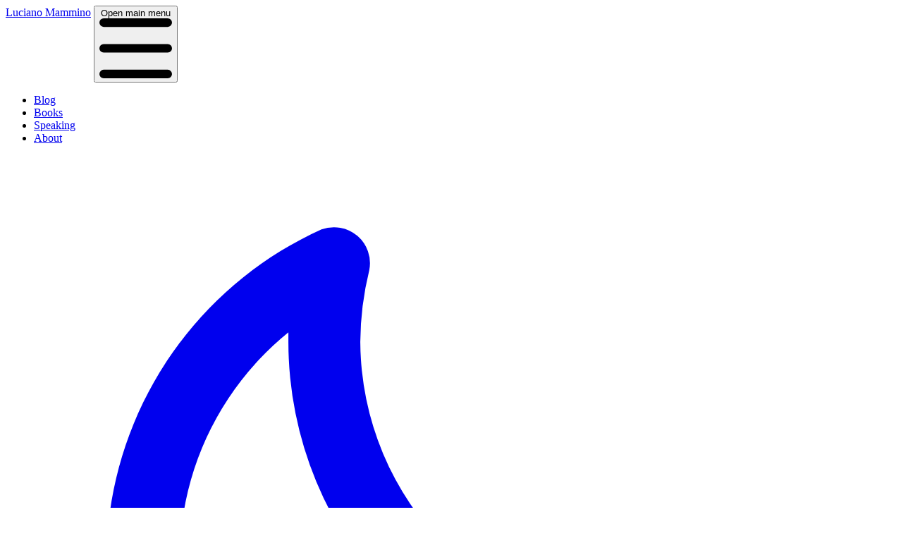

--- FILE ---
content_type: text/html; charset=utf-8
request_url: https://loige.co/rust-shenanigans-return-type-polymorphism/
body_size: 29051
content:
<!DOCTYPE html><html lang="en" data-critters-container><head><meta charset="utf-8"><meta content="width=device-width,initial-scale=1" name="viewport"><link href="/favicon.svg" rel="icon" type="image/svg+xml"><meta content="Astro v5.16.6" name="generator"><link href="https://loige.co/sitemap-index.xml" rel="sitemap"><link href="https://loige.co/rss.xml" rel="alternate" type="application/rss+xml" title="Blog of Luciano Mammino - Cloud Architect and Fullstack Developer"><link href="/fonts/atkinson-regular.woff2" rel="preload" type="font/woff" as="font" crossorigin><link href="/fonts/atkinson-bold.woff2" rel="preload" type="font/woff" as="font" crossorigin><link href="https://loige.co/rust-shenanigans-return-type-polymorphism/" rel="canonical"><title>Rust shenanigans: return type polymorphism</title><meta content="Rust shenanigans: return type polymorphism" name="title"><meta content="This article explores return type polymorphism in Rust through examples like Default::default() and a custom dice rolling library. The technique allows writing generic functions that can return different types based on usage. Useful for extensible APIs." name="description"><link href="/apple-touch-icon.png" rel="apple-touch-icon" sizes="180x180"><link href="/favicon-32x32.png" rel="icon" type="image/png" sizes="32x32"><link href="/favicon-16x16.png" rel="icon" type="image/png" sizes="16x16"><link href="/site.webmanifest" rel="manifest"><link href="/safari-pinned-tab.svg" rel="mask-icon" color="#22158a"><meta content="#22158a" name="msapplication-TileColor"><meta content="#22158a" name="theme-color"><meta content="231187154413670" property="fb:app_id"><meta content="article" property="og:type"><meta content="https://loige.co/rust-shenanigans-return-type-polymorphism/" property="og:url"><meta content="Rust shenanigans: return type polymorphism" property="og:title"><meta content="This article explores return type polymorphism in Rust through examples like Default::default() and a custom dice rolling library. The technique allows writing generic functions that can return different types based on usage. Useful for extensible APIs." property="og:description"><meta content="https://loige.co/og/rust-shenanigans-return-type-polymorphism.png" property="og:image"><meta content="1200" property="og:image:width"><meta content="630" property="og:image:height"><meta content="summary_large_image" property="twitter:card"><meta content="https://loige.co/rust-shenanigans-return-type-polymorphism/" property="twitter:url"><meta content="Rust shenanigans: return type polymorphism" property="twitter:title"><meta content="This article explores return type polymorphism in Rust through examples like Default::default() and a custom dice rolling library. The technique allows writing generic functions that can return different types based on usage. Useful for extensible APIs." property="twitter:description"><meta content="https://loige.co/og/rust-shenanigans-return-type-polymorphism.png" property="twitter:image"><meta content="loige" name="twitter:creator"><meta content="G-L3TVXXPHTW" name="google-tag-manager-id" id="google-tag-manager-id"><link href="https://www.google-analytics.com" rel="preconnect" id="preconnect-google-analytics"><link href="https://www.google-analytics.com" rel="dns-prefetch" id="dns-prefetch-google-analytics"><link href="https://webmention.io/loige.co/webmention" rel="webmention"><link href="https://webmention.io/loige.co/xmlrpc" rel="pingback"><script>let savedTheme=localStorage.getItem("theme");"light"===savedTheme?(localStorage.setItem("theme","one-light"),savedTheme="one-light"):"dark"===savedTheme&&(localStorage.setItem("theme","dark-plus"),savedTheme="dark-plus");const preferredTheme=["dark-plus","one-light"].includes(savedTheme)?savedTheme:window.matchMedia("(prefers-color-scheme: dark)").matches?"dark-plus":"one-light";document.documentElement.setAttribute("data-theme",preferredTheme)</script><style>@layer theme{:root{--font-sans:Atkinson,Avenir,Montserrat,Corbel,URW Gothic,source-sans-pro,sans-serif;--font-serif:Charter,Bitstream Charter,Sitka Text,Cambria,serif;--font-mono:ui-monospace,Cascadia Code,Source Code Pro,Menlo,Consolas,DejaVu Sans Mono,monospace;--color-red-400:oklch(.704 .191 22.216);--color-red-500:oklch(.637 .237 25.331);--color-red-700:oklch(.505 .213 27.518);--color-yellow-500:oklch(.795 .184 86.047);--color-yellow-600:oklch(.681 .162 75.834);--color-lime-500:oklch(.768 .233 130.85);--color-lime-600:oklch(.648 .2 131.684);--color-slate-300:oklch(.869 .022 252.894);--color-slate-400:oklch(.704 .04 256.788);--color-gray-200:oklch(.928 .006 264.531);--color-zinc-700:oklch(.37 .013 285.805);--color-zinc-900:oklch(.21 .006 285.885);--color-white:#fff;--spacing:.25rem;--breakpoint-xl:80rem;--container-sm:24rem;--container-2xl:42rem;--text-xs:.75rem;--text-xs--line-height:calc(1/.75);--text-sm:.875rem;--text-sm--line-height:calc(1.25/.875);--text-base:1rem;--text-base--line-height:1.5 ;--text-lg:1.125rem;--text-lg--line-height:calc(1.75/1.125);--text-xl:1.25rem;--text-xl--line-height:calc(1.75/1.25);--text-2xl:1.5rem;--text-2xl--line-height:calc(2/1.5);--text-3xl:1.875rem;--text-3xl--line-height:1.2 ;--text-4xl:2.25rem;--text-4xl--line-height:calc(2.5/2.25);--text-5xl:3rem;--text-5xl--line-height:1;--text-7xl:4.5rem;--text-7xl--line-height:1;--text-8xl:6rem;--text-8xl--line-height:1;--font-weight-normal:400;--font-weight-medium:500;--font-weight-semibold:600;--font-weight-bold:700;--leading-normal:1.5;--leading-relaxed:1.625;--radius-sm:.25rem;--radius-lg:.5rem;--radius-xl:.75rem;--drop-shadow-lg:0 4px 4px #00000026;--animate-spin:spin 1s linear infinite;--aspect-video:16/9;--default-transition-duration:.15s;--default-transition-timing-function:cubic-bezier(.4,0,.2,1);--color-bg-100:var(--color-bg-100);--color-bg-200:var(--color-bg-200);--color-bg-300:var(--color-bg-300);--color-bg-400:var(--color-bg-400);--color-bg-500:var(--color-bg-500);--color-bg-600:var(--color-bg-600);--color-bg-700:var(--color-bg-700);--color-bg-800:var(--color-bg-800);--color-bg-900:var(--color-bg-900);--color-text-50:var(--color-text-50);--color-text-100:var(--color-text-100);--color-text-200:var(--color-text-200);--color-text-300:var(--color-text-300);--color-text-400:var(--color-text-400);--color-text-500:var(--color-text-500);--color-text-600:var(--color-text-600);--color-text-700:var(--color-text-700);--color-text-800:var(--color-text-800);--color-text-900:var(--color-text-900);--color-primary-100:var(--color-primary-100);--color-primary-200:var(--color-primary-200);--color-primary-300:var(--color-primary-300);--color-primary-400:var(--color-primary-400);--color-primary-500:var(--color-primary-500);--color-primary-600:var(--color-primary-600);--color-primary-700:var(--color-primary-700);--color-primary-800:var(--color-primary-800);--color-primary-900:var(--color-primary-900);--color-secondary-100:var(--color-secondary-100);--color-secondary-200:var(--color-secondary-200);--color-secondary-300:var(--color-secondary-300);--color-secondary-400:var(--color-secondary-400);--color-secondary-500:var(--color-secondary-500);--color-secondary-600:var(--color-secondary-600);--color-secondary-700:var(--color-secondary-700);--color-secondary-800:var(--color-secondary-800);--color-secondary-900:var(--color-secondary-900);--color-accent-100:var(--color-accent-100);--color-accent-200:var(--color-accent-200);--color-accent-300:var(--color-accent-300);--color-accent-400:var(--color-accent-400);--color-accent-500:var(--color-accent-500);--color-accent-600:var(--color-accent-600);--color-accent-700:var(--color-accent-700);--color-accent-800:var(--color-accent-800);--color-accent-900:var(--color-accent-900);--animate-hero-pulse:hero-pulse 1s ease-in-out infinite alternate;--animate-fade-out-left:fade-out-left .2s ease-in-out;--animate-fade-in-right:fade-in-right .2s ease-in-out;--animate-fade-out-down:fade-out-down .2s ease-in-out;--animate-fade-in-up:fade-in-up .2s ease-in-out;--animate-wiggle:wiggle 1s ease-out infinite;--animate-rainbow-glow:rainbow-glow 3s linear infinite}}@layer base{*,:after,:before{box-sizing:border-box;border:0 solid;margin:0;padding:0}html{-webkit-text-size-adjust:100%;tab-size:4;font-feature-settings:initial;font-variation-settings:initial;-webkit-tap-highlight-color:transparent;font-family:Atkinson,Avenir,Montserrat,Corbel,URW Gothic,source-sans-pro,sans-serif;line-height:1.5}h1,h2,h3{font-size:inherit;font-weight:inherit}a{color:inherit;-webkit-text-decoration:inherit;text-decoration:inherit}strong{font-weight:bolder}code,pre{font-feature-settings:initial;font-variation-settings:initial;font-family:ui-monospace,Cascadia Code,Source Code Pro,Menlo,Consolas,DejaVu Sans Mono,monospace;font-size:1em}small{font-size:80%}ul{list-style:none}img,svg{vertical-align:middle;display:block}img{max-width:100%;height:auto}button,input{font:inherit;font-feature-settings:inherit;font-variation-settings:inherit;letter-spacing:inherit;color:inherit;opacity:1;background-color:#0000;border-radius:0}button{appearance:button}*,:after,:before{border-color:var(--color-gray-200,currentColor)}}@layer components;@layer utilities{.sr-only{clip:rect(0,0,0,0);white-space:nowrap;border-width:0;width:1px;height:1px;margin:-1px;padding:0;position:absolute;overflow:hidden}.absolute{position:absolute}.relative{position:relative}.sticky{position:sticky}.inset-x-0{inset-inline:calc(var(--spacing)*0)}.top-0{top:calc(var(--spacing)*0)}.top-1\/2{top:50%}.left-3{left:calc(var(--spacing)*3)}.z-40{z-index:40}.z-50{z-index:50}.mx-auto{margin-inline:auto}.prose{color:var(--tw-prose-body);--tw-prose-body:oklch(.373 .034 259.733);--tw-prose-headings:oklch(.21 .034 264.665);--tw-prose-lead:oklch(.446 .03 256.802);--tw-prose-links:oklch(.21 .034 264.665);--tw-prose-bold:oklch(.21 .034 264.665);--tw-prose-counters:oklch(.551 .027 264.364);--tw-prose-bullets:oklch(.872 .01 258.338);--tw-prose-hr:oklch(.928 .006 264.531);--tw-prose-quotes:oklch(.21 .034 264.665);--tw-prose-quote-borders:oklch(.928 .006 264.531);--tw-prose-captions:oklch(.551 .027 264.364);--tw-prose-kbd:oklch(.21 .034 264.665);--tw-prose-kbd-shadows:NaN NaN NaN;--tw-prose-code:oklch(.21 .034 264.665);--tw-prose-pre-code:oklch(.928 .006 264.531);--tw-prose-pre-bg:oklch(.278 .033 256.848);--tw-prose-th-borders:oklch(.872 .01 258.338);--tw-prose-td-borders:oklch(.928 .006 264.531);--tw-prose-invert-body:oklch(.872 .01 258.338);--tw-prose-invert-headings:#fff;--tw-prose-invert-lead:oklch(.707 .022 261.325);--tw-prose-invert-links:#fff;--tw-prose-invert-bold:#fff;--tw-prose-invert-counters:oklch(.707 .022 261.325);--tw-prose-invert-bullets:oklch(.446 .03 256.802);--tw-prose-invert-hr:oklch(.373 .034 259.733);--tw-prose-invert-quotes:oklch(.967 .003 264.542);--tw-prose-invert-quote-borders:oklch(.373 .034 259.733);--tw-prose-invert-captions:oklch(.707 .022 261.325);--tw-prose-invert-kbd:#fff;--tw-prose-invert-kbd-shadows:255 255 255;--tw-prose-invert-code:#fff;--tw-prose-invert-pre-code:oklch(.872 .01 258.338);--tw-prose-invert-pre-bg:#00000080;--tw-prose-invert-th-borders:oklch(.446 .03 256.802);--tw-prose-invert-td-borders:oklch(.373 .034 259.733);max-width:65ch;font-size:1rem;line-height:1.75}.prose :where(p):not(:where([class~=not-prose],[class~=not-prose] *)){margin-top:1.25em;margin-bottom:1.25em}.prose :where(a):not(:where([class~=not-prose],[class~=not-prose] *)){color:var(--tw-prose-links);font-weight:500;text-decoration:underline}.prose :where(strong):not(:where([class~=not-prose],[class~=not-prose] *)){color:var(--tw-prose-bold);font-weight:600}.prose :where(ul):not(:where([class~=not-prose],[class~=not-prose] *)){margin-top:1.25em;margin-bottom:1.25em;padding-left:1.625em;list-style-type:disc}.prose :where(ul>li):not(:where([class~=not-prose],[class~=not-prose] *))::marker{color:var(--tw-prose-bullets)}.prose :where(h2):not(:where([class~=not-prose],[class~=not-prose] *)){color:var(--tw-prose-headings);margin-top:2em;margin-bottom:1em;font-size:1.5em;font-weight:700;line-height:1.33333}.prose :where(img):not(:where([class~=not-prose],[class~=not-prose] *)){margin-top:2em;margin-bottom:2em}.prose :where(code):not(:where([class~=not-prose],[class~=not-prose] *)){color:var(--tw-prose-code);font-size:.875em;font-weight:600}.prose :where(code):not(:where([class~=not-prose],[class~=not-prose] *)):before,.prose :where(code):not(:where([class~=not-prose],[class~=not-prose] *)):after{content:"`"}.prose :where(a code):not(:where([class~=not-prose],[class~=not-prose] *)){color:inherit}.prose :where(pre):not(:where([class~=not-prose],[class~=not-prose] *)){color:var(--tw-prose-pre-code);background-color:var(--tw-prose-pre-bg);border-radius:.375rem;margin-top:1.71429em;margin-bottom:1.71429em;padding:.857143em 1.14286em;font-size:.875em;font-weight:400;line-height:1.71429;overflow-x:auto}.prose :where(pre code):not(:where([class~=not-prose],[class~=not-prose] *)){font-weight:inherit;color:inherit;font-size:inherit;font-family:inherit;line-height:inherit;background-color:#0000;border-width:0;border-radius:0;padding:0}.prose :where(pre code):not(:where([class~=not-prose],[class~=not-prose] *)):before,.prose :where(pre code):not(:where([class~=not-prose],[class~=not-prose] *)):after{content:none}.prose :where(figure>*):not(:where([class~=not-prose],[class~=not-prose] *)){margin-top:0;margin-bottom:0}.prose :where(figcaption):not(:where([class~=not-prose],[class~=not-prose] *)){color:var(--tw-prose-captions);margin-top:.857143em;font-size:.875em;line-height:1.42857}.prose :where(li):not(:where([class~=not-prose],[class~=not-prose] *)){margin-top:.5em;margin-bottom:.5em}.prose :where(ul>li):not(:where([class~=not-prose],[class~=not-prose] *)){padding-left:.375em}.prose :where(.prose>ul>li>:first-child):not(:where([class~=not-prose],[class~=not-prose] *)){margin-top:1.25em}.prose :where(.prose>ul>li>:last-child):not(:where([class~=not-prose],[class~=not-prose] *)){margin-bottom:1.25em}.prose :where(h2+*):not(:where([class~=not-prose],[class~=not-prose] *)){margin-top:0}.prose :where(figure):not(:where([class~=not-prose],[class~=not-prose] *)){margin-top:2em;margin-bottom:2em}.prose :where(.prose>:first-child):not(:where([class~=not-prose],[class~=not-prose] *)){margin-top:0}.prose :where(.prose>:last-child):not(:where([class~=not-prose],[class~=not-prose] *)){margin-bottom:0}.-mt-32{margin-top:calc(var(--spacing)*-32)}.mt-0\.5{margin-top:calc(var(--spacing)*.5)}.mt-1{margin-top:calc(var(--spacing)*1)}.mt-2{margin-top:calc(var(--spacing)*2)}.mt-4{margin-top:calc(var(--spacing)*4)}.mt-8{margin-top:calc(var(--spacing)*8)}.mt-16{margin-top:calc(var(--spacing)*16)}.mr-2{margin-right:calc(var(--spacing)*2)}.mb-2{margin-bottom:calc(var(--spacing)*2)}.mb-4{margin-bottom:calc(var(--spacing)*4)}.mb-6{margin-bottom:calc(var(--spacing)*6)}.mb-8{margin-bottom:calc(var(--spacing)*8)}.mb-20{margin-bottom:calc(var(--spacing)*20)}.mb-auto{margin-bottom:auto}.ml-1{margin-left:calc(var(--spacing)*1)}.line-clamp-3{-webkit-line-clamp:3;-webkit-box-orient:vertical;display:-webkit-box;overflow:hidden}.block{display:block}.flex{display:flex}.grid{display:grid}.hidden{display:none}.inline-block{display:inline-block}.inline-flex{display:inline-flex}.h-4{height:calc(var(--spacing)*4)}.h-5{height:calc(var(--spacing)*5)}.h-8{height:calc(var(--spacing)*8)}.h-10{height:calc(var(--spacing)*10)}.h-56{height:calc(var(--spacing)*56)}.h-\[300px\]{height:300px}.min-h-screen{min-height:100vh}.w-4{width:calc(var(--spacing)*4)}.w-5{width:calc(var(--spacing)*5)}.w-8{width:calc(var(--spacing)*8)}.w-10{width:calc(var(--spacing)*10)}.w-full{width:100%}.max-w-\(--breakpoint-xl\){max-width:var(--breakpoint-xl)}.max-w-\[500px\]{max-width:500px}.max-w-sm{max-width:var(--container-sm)}.flex-1{flex:1}.grow{flex-grow:1}.-translate-y-1\/2{--tw-translate-y:-50% ;translate:var(--tw-translate-x)var(--tw-translate-y)}.transform{transform:var(--tw-rotate-x)var(--tw-rotate-y)var(--tw-rotate-z)var(--tw-skew-x)var(--tw-skew-y)}.animate-rainbow-glow{animation:var(--animate-rainbow-glow)}.cursor-pointer{cursor:pointer}.grid-cols-1{grid-template-columns:repeat(1,minmax(0,1fr))}.flex-col{flex-direction:column}.flex-wrap{flex-wrap:wrap}.items-baseline{align-items:baseline}.items-center{align-items:center}.justify-between{justify-content:space-between}.justify-center{justify-content:center}.gap-1{gap:calc(var(--spacing)*1)}.gap-2{gap:calc(var(--spacing)*2)}.gap-4{gap:calc(var(--spacing)*4)}.gap-8{gap:calc(var(--spacing)*8)}.gap-x-16{column-gap:calc(var(--spacing)*16)}.self-center{align-self:center}.overflow-hidden{overflow:hidden}.rounded-full{border-radius:3.40282e38px}.rounded-lg{border-radius:var(--radius-lg)}.border{border-style:var(--tw-border-style);border-width:1px}.border-t{border-top-style:var(--tw-border-style);border-top-width:1px}.border-t-4{border-top-style:var(--tw-border-style);border-top-width:4px}.border-b{border-bottom-style:var(--tw-border-style);border-bottom-width:1px}.border-bg-200{border-color:var(--color-bg-200)}.border-primary-200{border-color:var(--color-primary-200)}.border-primary-300{border-color:var(--color-primary-300)}.border-primary-700{border-color:var(--color-primary-700)}.border-secondary-200{border-color:var(--color-secondary-200)}.border-text-100{border-color:var(--color-text-100)}.bg-bg-100{background-color:var(--color-bg-100)}.bg-bg-300{background-color:var(--color-bg-300)}.bg-bg-400{background-color:var(--color-bg-400)}.bg-bg-500{background-color:var(--color-bg-500)}.bg-bg-900{background-color:var(--color-bg-900)}.bg-primary-100{background-color:var(--color-primary-100)}.bg-primary-500{background-color:var(--color-primary-500)}.bg-secondary-100{background-color:var(--color-secondary-100)}.object-cover{object-fit:cover}.p-2{padding:calc(var(--spacing)*2)}.p-4{padding:calc(var(--spacing)*4)}.px-2{padding-inline:calc(var(--spacing)*2)}.px-3{padding-inline:calc(var(--spacing)*3)}.px-4{padding-inline:calc(var(--spacing)*4)}.px-6{padding-inline:calc(var(--spacing)*6)}.px-8{padding-inline:calc(var(--spacing)*8)}.py-1{padding-block:calc(var(--spacing)*1)}.py-2{padding-block:calc(var(--spacing)*2)}.py-3{padding-block:calc(var(--spacing)*3)}.py-4{padding-block:calc(var(--spacing)*4)}.py-8{padding-block:calc(var(--spacing)*8)}.py-16{padding-block:calc(var(--spacing)*16)}.pt-8{padding-top:calc(var(--spacing)*8)}.pr-6{padding-right:calc(var(--spacing)*6)}.pb-8{padding-bottom:calc(var(--spacing)*8)}.pb-16{padding-bottom:calc(var(--spacing)*16)}.pb-32{padding-bottom:calc(var(--spacing)*32)}.pl-2{padding-left:calc(var(--spacing)*2)}.pl-12{padding-left:calc(var(--spacing)*12)}.text-center{text-align:center}.align-baseline{vertical-align:baseline}.align-middle{vertical-align:middle}.font-sans{font-family:var(--font-sans)}.text-3xl{font-size:var(--text-3xl);line-height:var(--tw-leading,var(--text-3xl--line-height))}.text-4xl{font-size:var(--text-4xl);line-height:var(--tw-leading,var(--text-4xl--line-height))}.text-lg{font-size:var(--text-lg);line-height:var(--tw-leading,var(--text-lg--line-height))}.text-sm{font-size:var(--text-sm);line-height:var(--tw-leading,var(--text-sm--line-height))}.text-sm\/relaxed{font-size:var(--text-sm);line-height:var(--leading-relaxed)}.text-xl{font-size:var(--text-xl);line-height:var(--tw-leading,var(--text-xl--line-height))}.text-xl\/relaxed{font-size:var(--text-xl);line-height:var(--leading-relaxed)}.leading-normal{--tw-leading:var(--leading-normal);line-height:var(--leading-normal)}.font-bold{--tw-font-weight:var(--font-weight-bold);font-weight:var(--font-weight-bold)}.font-medium{--tw-font-weight:var(--font-weight-medium);font-weight:var(--font-weight-medium)}.font-normal{--tw-font-weight:var(--font-weight-normal);font-weight:var(--font-weight-normal)}.text-nowrap{text-wrap:nowrap}.text-ellipsis{text-overflow:ellipsis}.text-primary-100{color:var(--color-primary-100)}.text-primary-300{color:var(--color-primary-300)}.text-primary-400{color:var(--color-primary-400)}.text-primary-500{color:var(--color-primary-500)}.text-primary-600{color:var(--color-primary-600)}.text-primary-700{color:var(--color-primary-700)}.text-red-400{color:var(--color-red-400)}.text-secondary-100{color:var(--color-secondary-100)}.text-secondary-700{color:var(--color-secondary-700)}.text-slate-400{color:var(--color-slate-400)}.text-text-100{color:var(--color-text-100)}.text-text-200{color:var(--color-text-200)}.text-text-300{color:var(--color-text-300)}.text-text-400{color:var(--color-text-400)}.text-text-500{color:var(--color-text-500)}.text-yellow-500{color:var(--color-yellow-500)}.uppercase{text-transform:uppercase}.underline{text-decoration-line:underline}.decoration-accent-500{-webkit-text-decoration-color:var(--color-accent-500);text-decoration-color:var(--color-accent-500)}.decoration-2{text-decoration-thickness:2px}.decoration-4{text-decoration-thickness:4px}.underline-offset-4{text-underline-offset:4px}.underline-offset-8{text-underline-offset:8px}.shadow-lg{--tw-shadow:0 10px 15px -3px var(--tw-shadow-color,#0000001a),0 4px 6px -4px var(--tw-shadow-color,#0000001a);box-shadow:var(--tw-inset-shadow),var(--tw-inset-ring-shadow),var(--tw-ring-offset-shadow),var(--tw-ring-shadow),var(--tw-shadow)}.shadow-md{--tw-shadow:0 4px 6px -1px var(--tw-shadow-color,#0000001a),0 2px 4px -2px var(--tw-shadow-color,#0000001a);box-shadow:var(--tw-inset-shadow),var(--tw-inset-ring-shadow),var(--tw-ring-offset-shadow),var(--tw-ring-shadow),var(--tw-shadow)}.shadow-xl{--tw-shadow:0 20px 25px -5px var(--tw-shadow-color,#0000001a),0 8px 10px -6px var(--tw-shadow-color,#0000001a);box-shadow:var(--tw-inset-shadow),var(--tw-inset-ring-shadow),var(--tw-ring-offset-shadow),var(--tw-ring-shadow),var(--tw-shadow)}.outline-primary-500{outline-color:var(--color-primary-500)}.transition{transition-property:color,background-color,border-color,outline-color,text-decoration-color,fill,stroke,--tw-gradient-from,--tw-gradient-via,--tw-gradient-to,opacity,box-shadow,transform,translate,scale,rotate,filter,-webkit-backdrop-filter,backdrop-filter;transition-timing-function:var(--tw-ease,var(--default-transition-timing-function));transition-duration:var(--tw-duration,var(--default-transition-duration))}.transition-all{transition-property:all;transition-timing-function:var(--tw-ease,var(--default-transition-timing-function));transition-duration:var(--tw-duration,var(--default-transition-duration))}.\[background\:radial-gradient\(circle_at_30\%_0\%\,_var\(--color-primary-900\)_0\%\,var\(--color-primary-700\)_30\%\)\]{background:radial-gradient(circle at 30% 0%,var(--color-primary-900)0%,var(--color-primary-700)30%)}@media (hover:hover){.group-hover\:text-slate-300:is(:where(.group):hover *){color:var(--color-slate-300)}.group-hover\:text-yellow-600:is(:where(.group):hover *){color:var(--color-yellow-600)}}@media (hover:hover){.hover\:animate-rainbow-glow:hover{animation:var(--animate-rainbow-glow)}.hover\:animate-spin:hover{animation:var(--animate-spin)}.hover\:animate-wiggle:hover{animation:var(--animate-wiggle)}.hover\:border-primary-300:hover{border-color:var(--color-primary-300)}.hover\:border-secondary-300:hover{border-color:var(--color-secondary-300)}.hover\:bg-bg-600:hover{background-color:var(--color-bg-600)}.hover\:bg-primary-200:hover{background-color:var(--color-primary-200)}.hover\:bg-secondary-200:hover{background-color:var(--color-secondary-200)}.hover\:text-accent-700:hover{color:var(--color-accent-700)}.hover\:text-primary-600:hover{color:var(--color-primary-600)}.hover\:text-primary-700:hover{color:var(--color-primary-700)}.hover\:text-text-500:hover{color:var(--color-text-500)}.hover\:underline:hover{text-decoration-line:underline}.hover\:shadow-lg:hover{--tw-shadow:0 10px 15px -3px var(--tw-shadow-color,#0000001a),0 4px 6px -4px var(--tw-shadow-color,#0000001a);box-shadow:var(--tw-inset-shadow),var(--tw-inset-ring-shadow),var(--tw-ring-offset-shadow),var(--tw-ring-shadow),var(--tw-shadow)}.hover\:outline-4:hover{outline-style:var(--tw-outline-style);outline-width:4px}}.focus\:ring-2:focus{--tw-ring-shadow:var(--tw-ring-inset,)0 0 0 calc(2px + var(--tw-ring-offset-width))var(--tw-ring-color,currentColor);box-shadow:var(--tw-inset-shadow),var(--tw-inset-ring-shadow),var(--tw-ring-offset-shadow),var(--tw-ring-shadow),var(--tw-shadow)}.focus\:ring-bg-800:focus{--tw-ring-color:var(--color-bg-800)}.focus\:ring-primary-500:focus{--tw-ring-color:var(--color-primary-500)}.focus\:outline-hidden:focus{--tw-outline-style:none;outline-style:none}@media (forced-colors:active){.focus\:outline-hidden:focus{outline-offset:2px;outline:2px solid #0000}}@media (width>=40rem){.sm\:h-\[500px\]{height:500px}.sm\:flex-row{flex-direction:row}.sm\:p-6{padding:calc(var(--spacing)*6)}}@media (width>=48rem){.md\:col-span-7{grid-column:span 7/span 7}.md\:col-span-10{grid-column:span 10/span 10}.md\:prose-lg{font-size:1.125rem;line-height:1.77778}.md\:prose-lg :where(p):not(:where([class~=not-prose],[class~=not-prose] *)){margin-top:1.33333em;margin-bottom:1.33333em}.md\:prose-lg :where(h2):not(:where([class~=not-prose],[class~=not-prose] *)){margin-top:1.86667em;margin-bottom:1.06667em;font-size:1.66667em;line-height:1.33333}.md\:prose-lg :where(img):not(:where([class~=not-prose],[class~=not-prose] *)){margin-top:1.77778em;margin-bottom:1.77778em}.md\:prose-lg :where(code):not(:where([class~=not-prose],[class~=not-prose] *)){font-size:.888889em}.md\:prose-lg :where(pre):not(:where([class~=not-prose],[class~=not-prose] *)){border-radius:.375rem;margin-top:2em;margin-bottom:2em;padding:1em 1.5em;font-size:.888889em;line-height:1.75}.md\:prose-lg :where(ul):not(:where([class~=not-prose],[class~=not-prose] *)){margin-top:1.33333em;margin-bottom:1.33333em;padding-left:1.55556em}.md\:prose-lg :where(li):not(:where([class~=not-prose],[class~=not-prose] *)){margin-top:.666667em;margin-bottom:.666667em}.md\:prose-lg :where(ul>li):not(:where([class~=not-prose],[class~=not-prose] *)){padding-left:.444444em}.md\:prose-lg :where(.md\:prose-lg>ul>li>:first-child):not(:where([class~=not-prose],[class~=not-prose] *)){margin-top:1.33333em}.md\:prose-lg :where(.md\:prose-lg>ul>li>:last-child):not(:where([class~=not-prose],[class~=not-prose] *)){margin-bottom:1.33333em}.md\:prose-lg :where(h2+*):not(:where([class~=not-prose],[class~=not-prose] *)){margin-top:0}.md\:prose-lg :where(figure):not(:where([class~=not-prose],[class~=not-prose] *)){margin-top:1.77778em;margin-bottom:1.77778em}.md\:prose-lg :where(figure>*):not(:where([class~=not-prose],[class~=not-prose] *)){margin-top:0;margin-bottom:0}.md\:prose-lg :where(figcaption):not(:where([class~=not-prose],[class~=not-prose] *)){margin-top:1em;font-size:.888889em;line-height:1.5}.md\:prose-lg :where(.md\:prose-lg>:first-child):not(:where([class~=not-prose],[class~=not-prose] *)){margin-top:0}.md\:prose-lg :where(.md\:prose-lg>:last-child):not(:where([class~=not-prose],[class~=not-prose] *)){margin-bottom:0}.md\:mt-0{margin-top:calc(var(--spacing)*0)}.md\:mb-0{margin-bottom:calc(var(--spacing)*0)}.md\:block{display:block}.md\:flex{display:flex}.md\:hidden{display:none}.md\:w-auto{width:auto}.md\:flex-1{flex:1}.md\:grid-cols-2{grid-template-columns:repeat(2,minmax(0,1fr))}.md\:flex-row{flex-direction:row}.md\:flex-wrap{flex-wrap:wrap}.md\:justify-between{justify-content:space-between}.md\:gap-4{gap:calc(var(--spacing)*4)}:where(.md\:space-x-8>:not(:last-child)){--tw-space-x-reverse:0;margin-inline-start:calc(calc(var(--spacing)*8)*var(--tw-space-x-reverse));margin-inline-end:calc(calc(var(--spacing)*8)*calc(1 - var(--tw-space-x-reverse)))}.md\:border-0{border-style:var(--tw-border-style);border-width:0}.md\:bg-transparent{background-color:#0000}.md\:p-0{padding:calc(var(--spacing)*0)}.md\:text-2xl\/relaxed{font-size:var(--text-2xl);line-height:var(--leading-relaxed)}.md\:text-5xl{font-size:var(--text-5xl);line-height:var(--tw-leading,var(--text-5xl--line-height))}}@media (width>=64rem){.lg\:col-span-3{grid-column:span 3/span 3}.lg\:prose-xl{font-size:1.25rem;line-height:1.8}.lg\:prose-xl :where(p):not(:where([class~=not-prose],[class~=not-prose] *)){margin-top:1.2em;margin-bottom:1.2em}.lg\:prose-xl :where(h2):not(:where([class~=not-prose],[class~=not-prose] *)){margin-top:1.55556em;margin-bottom:.888889em;font-size:1.8em;line-height:1.11111}.lg\:prose-xl :where(img):not(:where([class~=not-prose],[class~=not-prose] *)){margin-top:2em;margin-bottom:2em}.lg\:prose-xl :where(code):not(:where([class~=not-prose],[class~=not-prose] *)){font-size:.9em}.lg\:prose-xl :where(pre):not(:where([class~=not-prose],[class~=not-prose] *)){border-radius:.5rem;margin-top:2em;margin-bottom:2em;padding:1.11111em 1.33333em;font-size:.9em;line-height:1.77778}.lg\:prose-xl :where(ul):not(:where([class~=not-prose],[class~=not-prose] *)){margin-top:1.2em;margin-bottom:1.2em;padding-left:1.6em}.lg\:prose-xl :where(li):not(:where([class~=not-prose],[class~=not-prose] *)){margin-top:.6em;margin-bottom:.6em}.lg\:prose-xl :where(ul>li):not(:where([class~=not-prose],[class~=not-prose] *)){padding-left:.4em}.lg\:prose-xl :where(.lg\:prose-xl>ul>li>:first-child):not(:where([class~=not-prose],[class~=not-prose] *)){margin-top:1.2em}.lg\:prose-xl :where(.lg\:prose-xl>ul>li>:last-child):not(:where([class~=not-prose],[class~=not-prose] *)){margin-bottom:1.2em}.lg\:prose-xl :where(h2+*):not(:where([class~=not-prose],[class~=not-prose] *)){margin-top:0}.lg\:prose-xl :where(figure):not(:where([class~=not-prose],[class~=not-prose] *)){margin-top:2em;margin-bottom:2em}.lg\:prose-xl :where(figure>*):not(:where([class~=not-prose],[class~=not-prose] *)){margin-top:0;margin-bottom:0}.lg\:prose-xl :where(figcaption):not(:where([class~=not-prose],[class~=not-prose] *)){margin-top:1em;font-size:.9em;line-height:1.55556}.lg\:prose-xl :where(.lg\:prose-xl>:first-child):not(:where([class~=not-prose],[class~=not-prose] *)){margin-top:0}.lg\:prose-xl :where(.lg\:prose-xl>:last-child):not(:where([class~=not-prose],[class~=not-prose] *)){margin-bottom:0}.lg\:mb-0{margin-bottom:calc(var(--spacing)*0)}.lg\:grid-cols-3{grid-template-columns:repeat(3,minmax(0,1fr))}.lg\:grid-cols-10{grid-template-columns:repeat(10,minmax(0,1fr))}.lg\:flex-col{flex-direction:column}.lg\:gap-8{gap:calc(var(--spacing)*8)}.lg\:border-0{border-style:var(--tw-border-style);border-width:0}.lg\:pb-0{padding-bottom:calc(var(--spacing)*0)}}@media (width>=80rem){.xl\:mx-auto{margin-inline:auto}.xl\:max-w-\(--breakpoint-xl\){max-width:var(--breakpoint-xl)}.xl\:rounded-xl{border-radius:var(--radius-xl)}}.prose-h2\:text-text-500 :where(h2):not(:where([class~=not-prose],[class~=not-prose] *)){color:var(--color-text-500)}.prose-a\:text-primary-700 :where(a):not(:where([class~=not-prose],[class~=not-prose] *)){color:var(--color-primary-700)}.prose-a\:decoration-text-200 :where(a):not(:where([class~=not-prose],[class~=not-prose] *)){-webkit-text-decoration-color:var(--color-text-200);text-decoration-color:var(--color-text-200)}.prose-a\:underline-offset-4 :where(a):not(:where([class~=not-prose],[class~=not-prose] *)){text-underline-offset:4px}@media (hover:hover){.prose-a\:hover\:text-primary-500 :where(a):not(:where([class~=not-prose],[class~=not-prose] *)):hover{color:var(--color-primary-500)}.prose-a\:hover\:decoration-primary-500 :where(a):not(:where([class~=not-prose],[class~=not-prose] *)):hover{-webkit-text-decoration-color:var(--color-primary-500);text-decoration-color:var(--color-primary-500)}}.prose-figcaption\:text-text-400 :where(figcaption):not(:where([class~=not-prose],[class~=not-prose] *)){color:var(--color-text-400)}.prose-strong\:text-text-500 :where(strong):not(:where([class~=not-prose],[class~=not-prose] *)),.prose-em\:text-text-500 :where(em):not(:where([class~=not-prose],[class~=not-prose] *)),.prose-code\:text-text-500 :where(code):not(:where([class~=not-prose],[class~=not-prose] *)){color:var(--color-text-500)}.prose-pre\:text-text-400 :where(pre):not(:where([class~=not-prose],[class~=not-prose] *)),.prose-ul\:text-text-400 :where(ul):not(:where([class~=not-prose],[class~=not-prose] *)),.prose-li\:text-text-400 :where(li):not(:where([class~=not-prose],[class~=not-prose] *)){color:var(--color-text-400)}.prose-img\:text-text-400 :where(img):not(:where([class~=not-prose],[class~=not-prose] *)){color:var(--color-text-400)}@font-face{font-family:Atkinson;font-style:normal;font-weight:400;font-display:swap;src:url(/fonts/atkinson-regular.woff2)format("woff2");unicode-range:U+??,U+131,U+152-153,U+2BB-2BC,U+2C6,U+2DA,U+2DC,U+304,U+308,U+329,U+2000-206F,U+2074,U+20AC,U+2122,U+2191,U+2193,U+2212,U+2215,U+FEFF,U+FFFD}@font-face{font-family:Atkinson;font-style:normal;font-weight:700;font-display:swap;src:url(/fonts/atkinson-bold.woff2)format("woff2");unicode-range:U+??,U+131,U+152-153,U+2BB-2BC,U+2C6,U+2DA,U+2DC,U+304,U+308,U+329,U+2000-206F,U+2074,U+20AC,U+2122,U+2191,U+2193,U+2212,U+2215,U+FEFF,U+FFFD}:root{--bg:#f7f7f7;--color-bg-100:#fefefe;--color-bg-200:#fdfdfd;--color-bg-300:#fcfcfc;--color-bg-400:#f9f9f9;--color-bg-500:#f7f7f7;--color-bg-600:#dedede;--color-bg-700:#949494;--color-bg-800:#6f6f6f;--color-bg-900:#4a4a4a;--text:#151828;--color-text-50:#fbfbfb;--color-text-100:#e8e8ea;--color-text-200:#c5c5c9;--color-text-300:#a1a3a9;--color-text-400:#5b5d69;--color-text-500:#151828;--color-text-600:#131624;--color-text-700:#0d0e18;--color-text-800:#090b12;--color-text-900:#06070c;--primary:#22158a;--color-primary-100:#e9e8f3;--color-primary-200:#c8c5e2;--color-primary-300:#a7a1d0;--color-primary-400:#645bad;--color-primary-500:#22158a;--color-primary-600:#1f137c;--color-primary-700:#140d53;--color-primary-800:#0f093e;--color-primary-900:#0a0629;--secondary:#8796b0;--color-secondary-100:#f3f5f7;--color-secondary-200:#e1e5eb;--color-secondary-300:#cfd5df;--color-secondary-400:#abb6c8;--color-secondary-500:#8796b0;--color-secondary-600:#7a879e;--color-secondary-700:#515a6a;--color-secondary-800:#3d444f;--color-secondary-900:#292d35;--accent:#48ea5b;--color-accent-100:#edfdef;--color-accent-200:#d1fad6;--color-accent-300:#b6f7bd;--color-accent-400:#7ff08c;--color-accent-500:#48ea5b;--color-accent-600:#41d352;--color-accent-700:#2b8c37;--color-accent-800:#206929;--color-accent-900:#16461b}body{text-align:left;background-color:var(--color-bg-500);word-wrap:break-word;overflow-wrap:break-word;margin:0;padding:0;font-size:20px;line-height:1.7}div,article,header,footer,nav,main,aside,a{transition-property:color,background-color;transition-duration:.15s;transition-timing-function:ease-in-out}}@property --tw-translate-x{syntax:"*";inherits:false;initial-value:0}@property --tw-translate-y{syntax:"*";inherits:false;initial-value:0}@property --tw-translate-z{syntax:"*";inherits:false;initial-value:0}@property --tw-rotate-x{syntax:"*";inherits:false;initial-value:rotateX(0)}@property --tw-rotate-y{syntax:"*";inherits:false;initial-value:rotateY(0)}@property --tw-rotate-z{syntax:"*";inherits:false;initial-value:rotateZ(0)}@property --tw-skew-x{syntax:"*";inherits:false;initial-value:skewX(0)}@property --tw-skew-y{syntax:"*";inherits:false;initial-value:skewY(0)}@property --tw-space-y-reverse{syntax:"*";inherits:false;initial-value:0}@property --tw-border-style{syntax:"*";inherits:false;initial-value:solid}@property --tw-leading{syntax:"*";inherits:false}@property --tw-font-weight{syntax:"*";inherits:false}@property --tw-shadow{syntax:"*";inherits:false;initial-value:0 0 #0000}@property --tw-shadow-color{syntax:"*";inherits:false}@property --tw-inset-shadow{syntax:"*";inherits:false;initial-value:0 0 #0000}@property --tw-inset-shadow-color{syntax:"*";inherits:false}@property --tw-ring-color{syntax:"*";inherits:false}@property --tw-ring-shadow{syntax:"*";inherits:false;initial-value:0 0 #0000}@property --tw-inset-ring-color{syntax:"*";inherits:false}@property --tw-inset-ring-shadow{syntax:"*";inherits:false;initial-value:0 0 #0000}@property --tw-ring-inset{syntax:"*";inherits:false}@property --tw-ring-offset-width{syntax:"<length>";inherits:false;initial-value:0}@property --tw-ring-offset-color{syntax:"*";inherits:false;initial-value:#fff}@property --tw-ring-offset-shadow{syntax:"*";inherits:false;initial-value:0 0 #0000}@property --tw-blur{syntax:"*";inherits:false}@property --tw-brightness{syntax:"*";inherits:false}@property --tw-contrast{syntax:"*";inherits:false}@property --tw-grayscale{syntax:"*";inherits:false}@property --tw-hue-rotate{syntax:"*";inherits:false}@property --tw-invert{syntax:"*";inherits:false}@property --tw-opacity{syntax:"*";inherits:false}@property --tw-saturate{syntax:"*";inherits:false}@property --tw-sepia{syntax:"*";inherits:false}@property --tw-drop-shadow{syntax:"*";inherits:false}@property --tw-duration{syntax:"*";inherits:false}@property --tw-scale-x{syntax:"*";inherits:false;initial-value:1}@property --tw-scale-y{syntax:"*";inherits:false;initial-value:1}@property --tw-scale-z{syntax:"*";inherits:false;initial-value:1}@property --tw-outline-style{syntax:"*";inherits:false;initial-value:solid}@property --tw-space-x-reverse{syntax:"*";inherits:false;initial-value:0}a[data-astro-cid-sz7xmlte]{font-weight:700;color:var(--color-primary-100)}a[data-astro-cid-sz7xmlte]:hover{text-decoration:underline}.expressive-code{font-family:var(--ec-uiFontFml);font-size:var(--ec-uiFontSize);font-weight:var(--ec-uiFontWg);line-height:var(--ec-uiLineHt);text-size-adjust:none;-webkit-text-size-adjust:none}.expressive-code *:not(:is(svg, svg *)){all:revert;box-sizing:border-box}.expressive-code pre{display:flex;margin:0;padding:0;border:var(--ec-brdWd) solid var(--ec-brdCol);border-radius:calc(var(--ec-brdRad) + var(--ec-brdWd));background:var(--ec-codeBg)}.expressive-code pre:focus-visible{outline:3px solid var(--ec-focusBrd);outline-offset:-3px}.expressive-code pre > code{all:unset;display:block;flex:1 0 100%;padding:var(--ec-codePadBlk) 0;color:var(--ec-codeFg);font-family:var(--ec-codeFontFml);font-size:var(--ec-codeFontSize);font-weight:var(--ec-codeFontWg);line-height:var(--ec-codeLineHt)}.expressive-code pre{overflow-x:auto}.expressive-code pre::-webkit-scrollbar,.expressive-code pre::-webkit-scrollbar-track{background-color:inherit;border-radius:calc(var(--ec-brdRad) + var(--ec-brdWd));border-top-left-radius:0;border-top-right-radius:0}.expressive-code pre::-webkit-scrollbar-thumb{background-color:var(--ec-sbThumbCol);border:4px solid transparent;background-clip:content-box;border-radius:10px}.expressive-code pre::-webkit-scrollbar-thumb:hover{background-color:var(--ec-sbThumbHoverCol)}.expressive-code .ec-line{direction:ltr;unicode-bidi:isolate;display:grid;grid-template-areas:'gutter code';grid-template-columns:auto 1fr;position:relative}.expressive-code .ec-line .code{grid-area:code;position:relative;box-sizing:content-box;padding-inline-start:calc(var(--ecIndent, 0ch) + var(--ec-codePadInl) - var(--ecGtrBrdWd));padding-inline-end:var(--ec-codePadInl);text-indent:calc(var(--ecIndent, 0ch) * -1)}.expressive-code .ec-line .code::before,.expressive-code .ec-line .code::after,.expressive-code .ec-line .code :where(*){text-indent:0}.expressive-code .ec-line .code{--ecGtrBrdWd:var(--ec-gtrBrdWd);border-inline-start:var(--ecGtrBrdWd) solid var(--ecLineBrdCol, transparent)}.expressive-code .frame{all:unset;position:relative;display:block;--header-border-radius:calc(var(--ec-brdRad) + var(--ec-brdWd));--tab-border-radius:calc(var(--ec-frm-edTabBrdRad) + var(--ec-brdWd));--button-spacing:0.4rem;--code-background:var(--ec-frm-edBg);border-radius:var(--header-border-radius);box-shadow:var(--ec-frm-frameBoxShdCssVal)}.expressive-code .frame .header{display:none;z-index:1;position:relative;border-radius:var(--header-border-radius) var(--header-border-radius) 0 0}.expressive-code .frame pre{background:var(--code-background)}.expressive-code .copy{display:flex;gap:0.25rem;flex-direction:row;position:absolute;inset-block-start:calc(var(--ec-brdWd) + var(--button-spacing));inset-inline-end:calc(var(--ec-brdWd) + var(--ec-uiPadInl) / 2)}@media (scripting: none){.expressive-code .copy{display:none}}.expressive-code .copy{direction:ltr;unicode-bidi:isolate}.expressive-code .copy button{position:relative;align-self:flex-end;margin:0;padding:0;border:none;border-radius:0.2rem;z-index:1;cursor:pointer;transition-property:opacity, background, border-color;transition-duration:0.2s;transition-timing-function:cubic-bezier(0.25, 0.46, 0.45, 0.94);width:2.5rem;height:2.5rem;background:var(--code-background);opacity:0.75}.expressive-code .copy button div{position:absolute;inset:0;border-radius:inherit;background:var(--ec-frm-inlBtnBg);opacity:var(--ec-frm-inlBtnBgIdleOpa);transition-property:inherit;transition-duration:inherit;transition-timing-function:inherit}.expressive-code .copy button::before{content:'';position:absolute;pointer-events:none;inset:0;border-radius:inherit;border:var(--ec-brdWd) solid var(--ec-frm-inlBtnBrd);opacity:var(--ec-frm-inlBtnBrdOpa)}.expressive-code .copy button::after{content:'';position:absolute;pointer-events:none;inset:0;background-color:var(--ec-frm-inlBtnFg);-webkit-mask-image:url("data:image/svg+xml,%3Csvg xmlns='http://www.w3.org/2000/svg' viewBox='0 0 24 24' fill='none' stroke='black' stroke-width='1.75'%3E%3Cpath d='M3 19a2 2 0 0 1-1-2V2a2 2 0 0 1 1-1h13a2 2 0 0 1 2 1'/%3E%3Crect x='6' y='5' width='16' height='18' rx='1.5' ry='1.5'/%3E%3C/svg%3E");-webkit-mask-repeat:no-repeat;mask-image:url("data:image/svg+xml,%3Csvg xmlns='http://www.w3.org/2000/svg' viewBox='0 0 24 24' fill='none' stroke='black' stroke-width='1.75'%3E%3Cpath d='M3 19a2 2 0 0 1-1-2V2a2 2 0 0 1 1-1h13a2 2 0 0 1 2 1'/%3E%3Crect x='6' y='5' width='16' height='18' rx='1.5' ry='1.5'/%3E%3C/svg%3E");mask-repeat:no-repeat;margin:0.475rem;line-height:0}.expressive-code .copy button:hover,.expressive-code .copy button:focus:focus-visible{opacity:1}.expressive-code .copy button:hover div,.expressive-code .copy button:focus:focus-visible div{opacity:var(--ec-frm-inlBtnBgHoverOrFocusOpa)}.expressive-code .copy button:active{opacity:1}.expressive-code .copy button:active div{opacity:var(--ec-frm-inlBtnBgActOpa)}@media (hover: hover){.expressive-code .copy button{opacity:0;width:2rem;height:2rem}.expressive-code .frame:hover .copy button:not(:hover){opacity:0.75}}:root{--ec-brdRad:0.3rem;--ec-brdWd:1.5px;--ec-brdCol:#2d2d2d;--ec-codeFontFml:ui-monospace,SFMono-Regular,Menlo,Monaco,Consolas,'Liberation Mono','Courier New',monospace;--ec-codeFontSize:0.85rem;--ec-codeFontWg:400;--ec-codeLineHt:1.65;--ec-codePadBlk:1rem;--ec-codePadInl:1.35rem;--ec-codeBg:#1e1e1e;--ec-codeFg:#d4d4d4;--ec-codeSelBg:#264f78;--ec-gtrFg:#858585d6;--ec-gtrBrdCol:#85858533;--ec-gtrBrdWd:1.5px;--ec-gtrHlFg:#c6c6c6a8;--ec-uiFontFml:ui-sans-serif,system-ui,-apple-system,BlinkMacSystemFont,'Segoe UI',Roboto,'Helvetica Neue',Arial,'Noto Sans',sans-serif,'Apple Color Emoji','Segoe UI Emoji','Segoe UI Symbol','Noto Color Emoji';--ec-uiFontSize:0.9rem;--ec-uiFontWg:400;--ec-uiLineHt:1.65;--ec-uiPadBlk:0.25rem;--ec-uiPadInl:1rem;--ec-uiSelBg:#0078d4;--ec-uiSelFg:#ffffff;--ec-focusBrd:#007fd4;--ec-sbThumbCol:#79797966;--ec-sbThumbHoverCol:#646464e4;--ec-tm-lineMarkerAccentMarg:0rem;--ec-tm-lineMarkerAccentWd:0.15rem;--ec-tm-lineMarkerLabelPadInl:0.2rem;--ec-tm-lineMarkerLabelCol:white;--ec-tm-lineDiffIndMargLeft:0.3rem;--ec-tm-inlMarkerBrdWd:1.5px;--ec-tm-inlMarkerBrdRad:0.2rem;--ec-tm-inlMarkerPad:0.15rem;--ec-tm-insDiffIndContent:'+';--ec-tm-delDiffIndContent:'-';--ec-tm-markBg:#264a8980;--ec-tm-markBrdCol:#5570b3d0;--ec-tm-insBg:#26561c80;--ec-tm-insBrdCol:#4e7e41d0;--ec-tm-insDiffIndCol:#7eb070d0;--ec-tm-delBg:#81322b80;--ec-tm-delBrdCol:#ae594fd0;--ec-tm-delDiffIndCol:#e68a7ed0;--ec-frm-shdCol:#0000005b;--ec-frm-frameBoxShdCssVal:0.1rem 0.1rem 0.2rem #0000005b;--ec-frm-edActTabBg:#1e1e1e;--ec-frm-edActTabFg:#ffffff;--ec-frm-edActTabBrdCol:transparent;--ec-frm-edActTabIndHt:1.5px;--ec-frm-edActTabIndTopCol:null;--ec-frm-edActTabIndBtmCol:null;--ec-frm-edTabsMargInlStart:0;--ec-frm-edTabsMargBlkStart:0;--ec-frm-edTabBrdRad:0.3rem;--ec-frm-edTabBarBg:#252526;--ec-frm-edTabBarBrdCol:#2d2d2d;--ec-frm-edTabBarBrdBtmCol:transparent;--ec-frm-edBg:#1e1e1e;--ec-frm-trmTtbFg:#cccccc;--ec-frm-trmTtbDotsFg:#cccccc;--ec-frm-trmTtbDotsOpa:0.15;--ec-frm-trmTtbBg:#3c3c3c;--ec-frm-trmTtbBrdBtmCol:#2d2d2d;--ec-frm-trmBg:#1e1e1e;--ec-frm-inlBtnFg:#d4d4d4;--ec-frm-inlBtnBg:#d4d4d4;--ec-frm-inlBtnBgIdleOpa:0;--ec-frm-inlBtnBgHoverOrFocusOpa:0.2;--ec-frm-inlBtnBgActOpa:0.3;--ec-frm-inlBtnBrd:#d4d4d4;--ec-frm-inlBtnBrdOpa:0.4;--ec-frm-tooltipSuccessBg:#098656;--ec-frm-tooltipSuccessFg:white}.expressive-code .ec-line :where(span[style^='--']:not([class])){color:var(--0, inherit);font-style:var(--0fs, inherit);font-weight:var(--0fw, inherit);text-decoration:var(--0td, inherit)}@media (prefers-color-scheme: light){:root:not([data-theme='dark-plus']){--ec-brdCol:#d4d4d4;--ec-codeBg:#fafafa;--ec-codeFg:#383a42;--ec-codeSelBg:#e5e5e6;--ec-gtrFg:#8a8a8c;--ec-gtrBrdCol:#8a8a8c33;--ec-gtrHlFg:#383a42bc;--ec-uiSelBg:#dbdbdc;--ec-uiSelFg:#232324;--ec-focusBrd:#526fff;--ec-sbThumbCol:#4e56666e;--ec-sbThumbHoverCol:#5a637597;--ec-tm-markBg:#9fb6ff80;--ec-tm-insBg:#94c68480;--ec-tm-insDiffIndCol:#3a692fd0;--ec-tm-delBg:#fea09280;--ec-tm-delDiffIndCol:#97453dd0;--ec-frm-shdCol:#00000028;--ec-frm-frameBoxShdCssVal:0.1rem 0.1rem 0.2rem #00000028;--ec-frm-edActTabBg:#fafafa;--ec-frm-edActTabFg:#121417;--ec-frm-edTabBarBg:#eaeaeb;--ec-frm-edTabBarBrdCol:#d4d4d4;--ec-frm-edBg:#fafafa;--ec-frm-trmTtbFg:#424243;--ec-frm-trmTtbDotsFg:#424243;--ec-frm-trmTtbBg:#eaeaeb;--ec-frm-trmTtbBrdBtmCol:#d4d4d4;--ec-frm-trmBg:#fafafa;--ec-frm-inlBtnFg:#383a42;--ec-frm-inlBtnBg:#383a42;--ec-frm-inlBtnBrd:#383a42;--ec-frm-tooltipSuccessBg:#008900}:root:not([data-theme='dark-plus']) .expressive-code .ec-line :where(span[style^='--']:not([class])){color:var(--1, inherit);font-style:var(--1fs, inherit);font-weight:var(--1fw, inherit);text-decoration:var(--1td, inherit)}}</style><link href="/_astro/index.CM2YZqOZ.css" rel="stylesheet" media="print" onload="this.media='all'"><noscript><link href="/_astro/index.CM2YZqOZ.css" rel="stylesheet"></noscript></head><body class="flex flex-col font-sans"><header class="text-text-500 bg-bg-500 inset-x-0 sticky top-0 z-50"><nav class="mx-auto max-w-(--breakpoint-xl) px-8"><div class="flex items-center justify-between flex-wrap mx-auto py-4"><a href="/" class="font-bold decoration-accent-500 underline-offset-8 hover:text-primary-700 hover:underline text-primary-500">Luciano Mammino</a> <button class="text-text-500 focus:outline-hidden focus:ring-2 focus:ring-bg-800 h-10 hover:bg-bg-600 inline-flex items-center justify-center md:hidden p-2 rounded-lg text-sm w-10" type="button" aria-controls="navbar-default" aria-expanded="false" data-collapse-toggle="navbar-default"><span class="sr-only">Open main menu</span> <svg viewBox="0 0 17 14" xmlns="http://www.w3.org/2000/svg" class="h-5 w-5" fill="none" aria-hidden="true"><path d="M1 1h15M1 7h15M1 13h15" stroke="currentColor" stroke-width="2" stroke-linecap="round" stroke-linejoin="round"/></svg></button><div class="w-full hidden md:block md:w-auto" id="navbar-default"><ul class="flex flex-col p-4 bg-bg-100 border border-bg-200 gap-4 md:bg-transparent md:border-0 md:flex-row md:mt-0 md:p-0 md:space-x-8 mt-4 rounded-lg rtl:space-x-reverse"><li class><a href="/blog"><div class="font-bold text-text-500 block decoration-4 decoration-accent-500 hover:text-accent-700 underline underline-offset-8">Blog</div></a></li><li class><a href="/books"><div class="text-text-500 block hover:text-accent-700 font-medium">Books</div></a></li><li class><a href="/speaking"><div class="text-text-500 block hover:text-accent-700 font-medium">Speaking</div></a></li><li class><a href="/about"><div class="text-text-500 block hover:text-accent-700 font-medium">About</div></a></li><li><a href="#" class="flex group h-8 relative w-8" id="theme-switch"><svg viewBox="0 0 24 24" xmlns="http://www.w3.org/2000/svg" class="h-8 w-8 absolute hidden group-hover:text-slate-300 hover:animate-wiggle text-slate-400" role="img" id="moon" title="Switch theme to light mode"><title>Switch theme to light mode</title><path d="M21.64 13a1 1 0 0 0-1.05-.14a8.05 8.05 0 0 1-3.37.73a8.15 8.15 0 0 1-8.14-8.1a8.59 8.59 0 0 1 .25-2A1 1 0 0 0 8 2.36a10.14 10.14 0 1 0 14 11.69a1 1 0 0 0-.36-1.05m-9.5 6.69A8.14 8.14 0 0 1 7.08 5.22v.27a10.15 10.15 0 0 0 10.14 10.14a9.79 9.79 0 0 0 2.1-.22a8.11 8.11 0 0 1-7.18 4.32Z" fill="currentColor"/></svg> <svg viewBox="0 0 24 24" xmlns="http://www.w3.org/2000/svg" class="h-8 w-8 absolute hidden group-hover:text-yellow-600 hover:animate-spin text-yellow-500" role="img" id="sun" title="Switch theme to dark mode"><title>Switch theme to dark mode</title><path d="m5.64 17l-.71.71a1 1 0 0 0 0 1.41a1 1 0 0 0 1.41 0l.71-.71A1 1 0 0 0 5.64 17M5 12a1 1 0 0 0-1-1H3a1 1 0 0 0 0 2h1a1 1 0 0 0 1-1m7-7a1 1 0 0 0 1-1V3a1 1 0 0 0-2 0v1a1 1 0 0 0 1 1M5.64 7.05a1 1 0 0 0 .7.29a1 1 0 0 0 .71-.29a1 1 0 0 0 0-1.41l-.71-.71a1 1 0 0 0-1.41 1.41Zm12 .29a1 1 0 0 0 .7-.29l.71-.71a1 1 0 1 0-1.41-1.41l-.64.71a1 1 0 0 0 0 1.41a1 1 0 0 0 .66.29ZM21 11h-1a1 1 0 0 0 0 2h1a1 1 0 0 0 0-2m-9 8a1 1 0 0 0-1 1v1a1 1 0 0 0 2 0v-1a1 1 0 0 0-1-1m6.36-2A1 1 0 0 0 17 18.36l.71.71a1 1 0 0 0 1.41 0a1 1 0 0 0 0-1.41ZM12 6.5a5.5 5.5 0 1 0 5.5 5.5A5.51 5.51 0 0 0 12 6.5m0 9a3.5 3.5 0 1 1 3.5-3.5a3.5 3.5 0 0 1-3.5 3.5" fill="currentColor"/></svg></a><script type="module">let e=document.documentElement.getAttribute("data-theme");const n=document.getElementById("moon"),d=document.getElementById("sun");function m(){"dark-plus"===e?(n.classList.remove("hidden"),d.classList.add("hidden")):(n.classList.add("hidden"),d.classList.remove("hidden"))}const s=document.getElementById("theme-switch");s.addEventListener("click",(t=>{t.preventDefault(),e=document.documentElement.getAttribute("data-theme"),e="dark-plus"===e?"one-light":"dark-plus",document.documentElement.setAttribute("data-theme",e),localStorage.setItem("theme",e),m();const d=new Event("theme-changed");d.theme=e,window.dispatchEvent(d)})),m()</script></li></ul></div></div></nav></header><script type="module">const t=document.querySelector("[data-collapse-toggle]");t.addEventListener("click",(()=>{const e=document.getElementById(t.getAttribute("aria-controls")),a="true"===t.getAttribute("aria-expanded");t.setAttribute("aria-expanded",(!a).toString()),e.classList.toggle("hidden")}))</script><main class="min-h-screen pb-32"><div class="relative bg-bg-500 z-40 pb-16"><div class="mx-auto max-w-(--breakpoint-xl) px-8 py-16"><h1 class="font-bold text-text-500 leading-normal md:text-5xl text-4xl">Rust shenanigans: return type polymorphism</h1><h2 class="text-text-400 font-medium md:text-2xl/relaxed mt-4 text-xl/relaxed">Return type polymorphism in Rust allows writing generic functions that behave differently based on expected return type</h2></div><img alt decoding="async" fetchpriority="auto" height="200" loading="lazy" src="/_astro/rust-shenanigans-return-type-polymorphism.BKtpwzKC_1SAIEC.webp" width="1280" class="w-full object-cover h-[300px] shadow-xl sm:h-[500px] xl:max-w-(--breakpoint-xl) xl:mx-auto xl:rounded-xl"><div class="mx-auto max-w-(--breakpoint-xl) px-8 py-8"><div class="gap-4 grid grid-cols-1 lg:grid-cols-10 mt-8"><aside class="flex flex-wrap border-b border-text-100 gap-8 gap-x-16 lg:border-0 lg:col-span-3 lg:flex-col lg:mb-0 lg:pb-0 mb-8 md:col-span-10 pb-8"><div><dt class="text-text-400 font-bold"><span class="gap-2 inline-flex self-center align-baseline items-baseline"><svg viewBox="0 0 24 24" xmlns="http://www.w3.org/2000/svg" class="h-4 w-4" role="img"><title>User Icon</title><path d="M15.71 12.71a6 6 0 1 0-7.42 0a10 10 0 0 0-6.22 8.18a1 1 0 0 0 2 .22a8 8 0 0 1 15.9 0a1 1 0 0 0 1 .89h.11a1 1 0 0 0 .88-1.1a10 10 0 0 0-6.25-8.19M12 12a4 4 0 1 1 4-4a4 4 0 0 1-4 4" fill="currentColor"/></svg> <span>Author</span></span></dt><dd class="text-text-400 text-lg font-normal"><a href="/about" class="gap-2 inline-flex hover:text-primary-600 hover:underline items-center"><img alt="Luciano Mammino's profile picture" decoding="async" fetchpriority="auto" height="32" loading="lazy" src="/_astro/profile-picture.DbIGUCU8_VT9HV.webp" width="32" class="h-8 w-8 rounded-full"> <span>Luciano Mammino</span></a></dd></div><div><dt class="text-text-400 font-bold"><span class="gap-2 inline-flex self-center align-baseline items-baseline"><svg viewBox="0 0 24 24" xmlns="http://www.w3.org/2000/svg" class="h-4 w-4" role="img"><title>Calendar Icon</title><path d="M12 19a1 1 0 1 0-1-1a1 1 0 0 0 1 1m5 0a1 1 0 1 0-1-1a1 1 0 0 0 1 1m0-4a1 1 0 1 0-1-1a1 1 0 0 0 1 1m-5 0a1 1 0 1 0-1-1a1 1 0 0 0 1 1m7-12h-1V2a1 1 0 0 0-2 0v1H8V2a1 1 0 0 0-2 0v1H5a3 3 0 0 0-3 3v14a3 3 0 0 0 3 3h14a3 3 0 0 0 3-3V6a3 3 0 0 0-3-3m1 17a1 1 0 0 1-1 1H5a1 1 0 0 1-1-1v-9h16Zm0-11H4V6a1 1 0 0 1 1-1h1v1a1 1 0 0 0 2 0V5h8v1a1 1 0 0 0 2 0V5h1a1 1 0 0 1 1 1ZM7 15a1 1 0 1 0-1-1a1 1 0 0 0 1 1m0 4a1 1 0 1 0-1-1a1 1 0 0 0 1 1" fill="currentColor"/></svg> <span>Published</span></span></dt><dd class="text-text-400 text-lg font-normal"><div><time datetime="2021-04-13T09:15:00.000Z" title="2021-04-13T09:15:00.000Z">2021-04-13 09:15</time></div></dd></div><div><dt class="text-text-400 font-bold"><span class="gap-2 inline-flex self-center align-baseline items-baseline"><svg viewBox="0 0 24 24" xmlns="http://www.w3.org/2000/svg" class="h-4 w-4" role="img"><title>Tag Icon</title><path d="M7.5 6A1.5 1.5 0 1 0 9 7.5A1.5 1.5 0 0 0 7.5 6m13.62 4.71l-8.41-8.42A1 1 0 0 0 12 2H3a1 1 0 0 0-1 1v9a1 1 0 0 0 .29.71l8.42 8.41a3 3 0 0 0 4.24 0L21.12 15a3 3 0 0 0 0-4.24Zm-1.41 2.82l-6.18 6.17a1 1 0 0 1-1.41 0L4 11.59V4h7.59l8.12 8.12a1 1 0 0 1 .29.71a1 1 0 0 1-.29.7" fill="currentColor"/></svg> <span>Topics</span></span></dt><dd class="text-text-400 text-lg font-normal"><ul class="flex flex-wrap gap-1"><li><a href="/tag/rust" class="text-text-400 hover:text-text-500 py-1 bg-bg-400 hover:bg-bg-600 inline-block mb-2 mr-2 px-2 rounded-lg">rust</a></li></ul></dd></div></aside><div class="md:col-span-7"><article class="text-text-400 [&#38;>p:first-of-type]:text-lg/relaxed [&#38;>p:first-of-type]:text-text-700 lg:[&#38;>p:first-of-type]:text-2xl/relaxed lg:prose-xl md:[&#38;>p:first-of-type]:text-xl/relaxed md:prose-lg prose prose-a:decoration-text-200 prose-a:hover:decoration-primary-500 prose-a:hover:text-primary-500 prose-a:text-primary-700 prose-a:underline-offset-4 prose-blockquote:text-text-500 prose-code:text-text-500 prose-em:text-text-500 prose-figcaption:text-text-400 prose-figure:text-text-40 prose-h1:text-text-500 prose-h2:text-text-500 prose-h3:text-text-500 prose-h4:text-text-500 prose-hr:text-text-300 prose-img:text-text-400 prose-li:text-text-400 prose-ol:text-text-400 prose-pre:text-text-400 prose-strong:text-text-500 prose-table:text-text-400 prose-td:text-text-400 prose-th:text-text-500 prose-thead:text-text-500 prose-tr:text-text-400 prose-ul:text-text-400 prose-video:text-text-400"><p>In this article, I will describe Rust <em>return type polymorphism</em> (a.k.a. <em>generic returns</em>), a feature that I recently discovered and that I have been pretty intrigued about.</p><p>I am seeing this feature for the first time in a programming language and at first glance, it did seem like some sort of built-in compiler magic, available only in the standard library. In reality, it is a generalised feature that you can use in your own code every day.</p><p>Keep in mind that I am still quite a beginner with Rust, so my description might not be the most accurate but I will try to make a point on why I like this feature and how it works by using some examples. Hopefully, you will find this topic as interesting as I did!</p><p>Ok, enough chit chat, let’s get into it! 🧐</p><h2 id="return-type-polymorphism-what">Return type polymorphism, what?!</h2><p>Before trying to explain what return type polymorphism actually is, let me show you a couple of interesting examples that might look familiar to you if you have been playing with Rust already:</p><div class="expressive-code"><link href="/_astro/ec.23yjj.css" rel="stylesheet" media="print" onload="this.media='all'"><noscript><link href="/_astro/ec.23yjj.css" rel="stylesheet"></noscript><script type="module" src="/_astro/ec.8zarh.js"></script><figure class="frame"><figcaption class="header"></figcaption><pre data-language="rust"><code><div class="ec-line"><div class="code"><span style="--0:#569CD6;--1:#A626A4">use</span><span style="--1:#383A42"><span style="--0:#D4D4D4"> </span><span style="--0:#4EC9B0">std</span><span style="--0:#D4D4D4">::</span><span style="--0:#4EC9B0">collections</span><span style="--0:#D4D4D4">::</span></span><span style="--0:#4EC9B0;--1:#016C9A">HashSet</span><span style="--0:#D4D4D4;--1:#383A42">;</span></div></div><div class="ec-line"><div class="code">
</div></div><div class="ec-line"><div class="code"><span style="--0:#569CD6;--1:#A626A4">fn</span><span style="--0:#D4D4D4;--1:#383A42"> </span><span style="--0:#DCDCAA;--1:#3360C1">main</span><span style="--0:#D4D4D4;--1:#383A42">() {</span></div></div><div class="ec-line"><div class="code"><span class="indent">    </span><span style="--0:#569CD6;--1:#A626A4">let</span><span style="--0:#D4D4D4;--1:#383A42"> </span><span style="--0:#9CDCFE;--1:#AF4238">nums</span><span style="--0:#D4D4D4;--1:#383A42"> = [</span><span style="--0:#B5CEA8;--1:#875D01">2</span><span style="--0:#D4D4D4;--1:#383A42">, </span><span style="--0:#B5CEA8;--1:#875D01">17</span><span style="--0:#D4D4D4;--1:#383A42">, </span><span style="--0:#B5CEA8;--1:#875D01">22</span><span style="--0:#D4D4D4;--1:#383A42">, </span><span style="--0:#B5CEA8;--1:#875D01">48</span><span style="--0:#D4D4D4;--1:#383A42">, </span><span style="--0:#B5CEA8;--1:#875D01">1997</span><span style="--0:#D4D4D4;--1:#383A42">, </span><span style="--0:#B5CEA8;--1:#875D01">2</span><span style="--0:#D4D4D4;--1:#383A42">, </span><span style="--0:#B5CEA8;--1:#875D01">22</span><span style="--0:#D4D4D4;--1:#383A42">];</span></div></div><div class="ec-line"><div class="code"><span class="indent">    </span><span style="--0:#569CD6;--1:#A626A4">let</span><span style="--0:#D4D4D4;--1:#383A42"> </span><span style="--0:#9CDCFE;--1:#AF4238">nums_square_no_dups</span><span style="--0:#D4D4D4;--1:#383A42">: </span><span style="--0:#4EC9B0;--1:#016C9A">HashSet</span><span style="--0:#D4D4D4;--1:#383A42">&#x3C;</span><span style="--0:#4EC9B0;--1:#885D01">i32</span><span style="--0:#D4D4D4;--1:#383A42">> = </span><span style="--0:#9CDCFE;--1:#AF4238">nums</span><span style="--0:#D4D4D4;--1:#383A42">.</span><span style="--0:#DCDCAA;--1:#3360C1">iter</span><span style="--0:#D4D4D4;--1:#383A42">().</span><span style="--0:#DCDCAA;--1:#3360C1">map</span><span style="--0:#D4D4D4;--1:#383A42">(|</span><span style="--0:#9CDCFE;--1:#AF4238">x</span><span style="--0:#D4D4D4;--1:#383A42">| </span><span style="--0:#9CDCFE;--1:#AF4238">x</span><span style="--0:#D4D4D4;--1:#383A42"> * </span><span style="--0:#9CDCFE;--1:#AF4238">x</span><span style="--0:#D4D4D4;--1:#383A42">).</span><span style="--0:#DCDCAA;--1:#3360C1">collect</span><span style="--0:#D4D4D4;--1:#383A42">();</span></div></div><div class="ec-line"><div class="code"><span class="indent">    </span><span style="--0:#DCDCAA;--1:#3360C1">println!</span><span style="--0:#D4D4D4;--1:#383A42">(</span><span style="--0:#CE9178;--1:#387138">"{:?}"</span><span style="--0:#D4D4D4;--1:#383A42">, </span><span style="--0:#9CDCFE;--1:#AF4238">nums_square_no_dups</span><span style="--0:#D4D4D4;--1:#383A42">); </span><span style="--0:#74A061;--1:#646568;--1fs:italic">// {2304, 484, 3988009, 4, 289}</span></div></div><div class="ec-line"><div class="code"><span style="--0:#D4D4D4;--1:#383A42">}</span></div></div></code></pre><div class="copy"><button data-code="use std::collections::HashSet;fn main() {    let nums = [2, 17, 22, 48, 1997, 2, 22];    let nums_square_no_dups: HashSet<i32> = nums.iter().map(|x| x * x).collect();    println!(&#x22;{:?}&#x22;, nums_square_no_dups); // {2304, 484, 3988009, 4, 289}}" data-copied="Copied!" title="Copy to clipboard"><div></div></button></div></figure></div><p>Ok, did you see it? I mean, how in the world is that <code>collect()</code> figuring out that I want to “collect” values from an iterator into a <code>HashSet</code> of integers? Indeed, it is giving me exactly a <code>HashSet</code> of integers!</p><p>Not convinced yet? We can also change this example slightly and see what happens… Let’s try with <code>Vec</code>:</p><div class="expressive-code"><figure class="frame"><figcaption class="header"></figcaption><pre data-language="rust"><code><div class="ec-line"><div class="code"><span style="--0:#569CD6;--1:#A626A4">fn</span><span style="--0:#D4D4D4;--1:#383A42"> </span><span style="--0:#DCDCAA;--1:#3360C1">main</span><span style="--0:#D4D4D4;--1:#383A42">() {</span></div></div><div class="ec-line"><div class="code"><span class="indent">    </span><span style="--0:#569CD6;--1:#A626A4">let</span><span style="--0:#D4D4D4;--1:#383A42"> </span><span style="--0:#9CDCFE;--1:#AF4238">nums</span><span style="--0:#D4D4D4;--1:#383A42"> = [</span><span style="--0:#B5CEA8;--1:#875D01">2</span><span style="--0:#D4D4D4;--1:#383A42">, </span><span style="--0:#B5CEA8;--1:#875D01">17</span><span style="--0:#D4D4D4;--1:#383A42">, </span><span style="--0:#B5CEA8;--1:#875D01">22</span><span style="--0:#D4D4D4;--1:#383A42">, </span><span style="--0:#B5CEA8;--1:#875D01">48</span><span style="--0:#D4D4D4;--1:#383A42">, </span><span style="--0:#B5CEA8;--1:#875D01">1997</span><span style="--0:#D4D4D4;--1:#383A42">, </span><span style="--0:#B5CEA8;--1:#875D01">2</span><span style="--0:#D4D4D4;--1:#383A42">, </span><span style="--0:#B5CEA8;--1:#875D01">22</span><span style="--0:#D4D4D4;--1:#383A42">];</span></div></div><div class="ec-line"><div class="code"><span class="indent">    </span><span style="--0:#569CD6;--1:#A626A4">let</span><span style="--0:#D4D4D4;--1:#383A42"> </span><span style="--0:#9CDCFE;--1:#AF4238">nums_square</span><span style="--0:#D4D4D4;--1:#383A42">: </span><span style="--0:#4EC9B0;--1:#016C9A">Vec</span><span style="--0:#D4D4D4;--1:#383A42">&#x3C;</span><span style="--0:#4EC9B0;--1:#885D01">i32</span><span style="--0:#D4D4D4;--1:#383A42">> = </span><span style="--0:#9CDCFE;--1:#AF4238">nums</span><span style="--0:#D4D4D4;--1:#383A42">.</span><span style="--0:#DCDCAA;--1:#3360C1">iter</span><span style="--0:#D4D4D4;--1:#383A42">().</span><span style="--0:#DCDCAA;--1:#3360C1">map</span><span style="--0:#D4D4D4;--1:#383A42">(|</span><span style="--0:#9CDCFE;--1:#AF4238">x</span><span style="--0:#D4D4D4;--1:#383A42">| </span><span style="--0:#9CDCFE;--1:#AF4238">x</span><span style="--0:#D4D4D4;--1:#383A42"> * </span><span style="--0:#9CDCFE;--1:#AF4238">x</span><span style="--0:#D4D4D4;--1:#383A42">).</span><span style="--0:#DCDCAA;--1:#3360C1">collect</span><span style="--0:#D4D4D4;--1:#383A42">();</span></div></div><div class="ec-line"><div class="code"><span class="indent">    </span><span style="--0:#DCDCAA;--1:#3360C1">println!</span><span style="--0:#D4D4D4;--1:#383A42">(</span><span style="--0:#CE9178;--1:#387138">"{:?}"</span><span style="--0:#D4D4D4;--1:#383A42">, </span><span style="--0:#9CDCFE;--1:#AF4238">nums_square</span><span style="--0:#D4D4D4;--1:#383A42">); </span><span style="--0:#74A061;--1:#646568;--1fs:italic">// [4, 289, 484, 2304, 3988009, 4, 484]</span></div></div><div class="ec-line"><div class="code"><span style="--0:#D4D4D4;--1:#383A42">}</span></div></div></code></pre><div class="copy"><button data-code="fn main() {    let nums = [2, 17, 22, 48, 1997, 2, 22];    let nums_square: Vec<i32> = nums.iter().map(|x| x * x).collect();    println!(&#x22;{:?}&#x22;, nums_square); // [4, 289, 484, 2304, 3988009, 4, 484]}" data-copied="Copied!" title="Copy to clipboard"><div></div></button></div></figure></div><p>Ok that’s not removing duplicates anymore and it’s preserving the order of elements, but that’s not the point! The point is that <code>collect()</code> is still giving us what we want. This time we are asking for a <code>Vec</code> and indeed we get a <code>Vec</code> rather than a <code>HashMap</code>.</p><p>Note that this code is almost the same as the previous one. We didn’t change anything other than the type declaration (and a variable name, but that’s irrelevant)!</p><p>Also, keep in mind that, while Rust can ofter infer your types and, most often, you don’t have to provide explicit type definitions, when using <code>collect()</code> the type definition is necessary.</p><p>Let’s see what happens if we try to remove <code>Vec&#x3C;i32></code>:</p><div class="expressive-code"><figure class="frame"><figcaption class="header"></figcaption><pre data-language="rust"><code><div class="ec-line"><div class="code"><span style="--0:#569CD6;--1:#A626A4">fn</span><span style="--0:#D4D4D4;--1:#383A42"> </span><span style="--0:#DCDCAA;--1:#3360C1">main</span><span style="--0:#D4D4D4;--1:#383A42">() {</span></div></div><div class="ec-line"><div class="code"><span class="indent">    </span><span style="--0:#569CD6;--1:#A626A4">let</span><span style="--0:#D4D4D4;--1:#383A42"> </span><span style="--0:#9CDCFE;--1:#AF4238">nums</span><span style="--0:#D4D4D4;--1:#383A42"> = [</span><span style="--0:#B5CEA8;--1:#875D01">2</span><span style="--0:#D4D4D4;--1:#383A42">, </span><span style="--0:#B5CEA8;--1:#875D01">17</span><span style="--0:#D4D4D4;--1:#383A42">, </span><span style="--0:#B5CEA8;--1:#875D01">22</span><span style="--0:#D4D4D4;--1:#383A42">, </span><span style="--0:#B5CEA8;--1:#875D01">48</span><span style="--0:#D4D4D4;--1:#383A42">, </span><span style="--0:#B5CEA8;--1:#875D01">1997</span><span style="--0:#D4D4D4;--1:#383A42">, </span><span style="--0:#B5CEA8;--1:#875D01">2</span><span style="--0:#D4D4D4;--1:#383A42">, </span><span style="--0:#B5CEA8;--1:#875D01">22</span><span style="--0:#D4D4D4;--1:#383A42">];</span></div></div><div class="ec-line"><div class="code"><span class="indent">    </span><span style="--0:#569CD6;--1:#A626A4">let</span><span style="--0:#D4D4D4;--1:#383A42"> </span><span style="--0:#9CDCFE;--1:#AF4238">nums_square</span><span style="--0:#D4D4D4;--1:#383A42"> = </span><span style="--0:#9CDCFE;--1:#AF4238">nums</span><span style="--0:#D4D4D4;--1:#383A42">.</span><span style="--0:#DCDCAA;--1:#3360C1">iter</span><span style="--0:#D4D4D4;--1:#383A42">().</span><span style="--0:#DCDCAA;--1:#3360C1">map</span><span style="--0:#D4D4D4;--1:#383A42">(|</span><span style="--0:#9CDCFE;--1:#AF4238">x</span><span style="--0:#D4D4D4;--1:#383A42">| </span><span style="--0:#9CDCFE;--1:#AF4238">x</span><span style="--0:#D4D4D4;--1:#383A42"> * </span><span style="--0:#9CDCFE;--1:#AF4238">x</span><span style="--0:#D4D4D4;--1:#383A42">).</span><span style="--0:#DCDCAA;--1:#3360C1">collect</span><span style="--0:#D4D4D4;--1:#383A42">();</span></div></div><div class="ec-line"><div class="code"><span style="--0:#D4D4D4;--1:#383A42">}</span></div></div></code></pre><div class="copy"><button data-code="fn main() {    let nums = [2, 17, 22, 48, 1997, 2, 22];    let nums_square = nums.iter().map(|x| x * x).collect();}" data-copied="Copied!" title="Copy to clipboard"><div></div></button></div></figure></div><p>This example won’t to compile because collect doesn’t know what is the return type, so we get this nice-looking error:</p><div class="expressive-code"><figure class="frame"><figcaption class="header"></figcaption><pre data-language="plaintext"><code><div class="ec-line"><div class="code"><span style="--0:#d4d4d4;--1:#383a42">error[E0282]: type annotations needed</span></div></div><div class="ec-line"><div class="code"><span class="indent"><span style="--0:#d4d4d4;--1:#383a42"> </span></span><span style="--0:#d4d4d4;--1:#383a42">--> src/main.rs:3:9</span></div></div><div class="ec-line"><div class="code"><span class="indent"><span style="--0:#d4d4d4;--1:#383a42">  </span></span><span style="--0:#d4d4d4;--1:#383a42">|</span></div></div><div class="ec-line"><div class="code"><span class="indent"><span style="--0:#d4d4d4;--1:#383a42">  </span></span><span style="--0:#d4d4d4;--1:#383a42">|     let nums_square = nums.iter().map(|x| x * x).collect();</span></div></div><div class="ec-line"><div class="code"><span class="indent"><span style="--0:#d4d4d4;--1:#383a42">  </span></span><span style="--0:#d4d4d4;--1:#383a42">|         ^^^^^^^^^^^ consider giving `nums_square` a type</span></div></div></code></pre><div class="copy"><button data-code="error[E0282]: type annotations needed --> src/main.rs:3:9  |  |     let nums_square = nums.iter().map(|x| x * x).collect();  |         ^^^^^^^^^^^ consider giving &#x60;nums_square&#x60; a type" data-copied="Copied!" title="Copy to clipboard"><div></div></button></div></figure></div><p>I hope you starting to get the point. Some functions like <code>collect()</code> can <em>behave</em> differently, based on the expected return type! The return type needs to be explicit, so the Rust compiler can pick the right behaviour for you.</p><p>Ok, this is one of the first things I learned in Rust when doing coding challenges and I have been thinking for a while <em>“this is just some iterator magic and it probably works only for a few standard types”</em>…</p><p>Then, more recently I saw some other piece of code that was doing something like this:</p><div class="expressive-code"><figure class="frame"><figcaption class="header"></figcaption><pre data-language="rust"><code><div class="ec-line"><div class="code"><span style="--0:#569CD6;--1:#A626A4">fn</span><span style="--0:#D4D4D4;--1:#383A42"> </span><span style="--0:#9CDCFE;--1:#AF4238">main</span><span style="--0:#D4D4D4;--1:#383A42"> () {</span></div></div><div class="ec-line"><div class="code"><span class="indent">    </span><span style="--0:#569CD6;--1:#A626A4">let</span><span style="--0:#D4D4D4;--1:#383A42"> </span><span style="--0:#9CDCFE;--1:#AF4238">a</span><span style="--0:#D4D4D4;--1:#383A42">: </span><span style="--0:#4EC9B0;--1:#885D01">u8</span><span style="--0:#D4D4D4;--1:#383A42"> = </span><span style="--0:#4EC9B0;--1:#016C9A">Default</span><span style="--0:#D4D4D4;--1:#383A42">::</span><span style="--0:#DCDCAA;--1:#3360C1">default</span><span style="--0:#D4D4D4;--1:#383A42">();</span></div></div><div class="ec-line"><div class="code"><span class="indent">    </span><span style="--0:#569CD6;--1:#A626A4">let</span><span style="--0:#D4D4D4;--1:#383A42"> </span><span style="--0:#9CDCFE;--1:#AF4238">b</span><span style="--0:#D4D4D4;--1:#383A42">: </span><span style="--0:#4EC9B0;--1:#885D01">i64</span><span style="--0:#D4D4D4;--1:#383A42"> = </span><span style="--0:#4EC9B0;--1:#016C9A">Default</span><span style="--0:#D4D4D4;--1:#383A42">::</span><span style="--0:#DCDCAA;--1:#3360C1">default</span><span style="--0:#D4D4D4;--1:#383A42">();</span></div></div><div class="ec-line"><div class="code"><span class="indent">    </span><span style="--0:#569CD6;--1:#A626A4">let</span><span style="--0:#D4D4D4;--1:#383A42"> </span><span style="--0:#9CDCFE;--1:#AF4238">c</span><span style="--0:#D4D4D4;--1:#383A42">: </span><span style="--0:#4EC9B0;--1:#016C9A">String</span><span style="--0:#D4D4D4;--1:#383A42"> = </span><span style="--0:#4EC9B0;--1:#016C9A">Default</span><span style="--0:#D4D4D4;--1:#383A42">::</span><span style="--0:#DCDCAA;--1:#3360C1">default</span><span style="--0:#D4D4D4;--1:#383A42">();</span></div></div><div class="ec-line"><div class="code"><span class="indent">    </span><span style="--0:#569CD6;--1:#A626A4">let</span><span style="--0:#D4D4D4;--1:#383A42"> </span><span style="--0:#9CDCFE;--1:#AF4238">d</span><span style="--0:#D4D4D4;--1:#383A42">: (</span><span style="--0:#4EC9B0;--1:#885D01">u16</span><span style="--0:#D4D4D4;--1:#383A42">, </span><span style="--0:#4EC9B0;--1:#885D01">usize</span><span style="--0:#D4D4D4;--1:#383A42">) = (</span><span style="--0:#4EC9B0;--1:#016C9A">Default</span><span style="--0:#D4D4D4;--1:#383A42">::</span><span style="--0:#DCDCAA;--1:#3360C1">default</span><span style="--0:#D4D4D4;--1:#383A42">(), </span><span style="--0:#4EC9B0;--1:#016C9A">Default</span><span style="--0:#D4D4D4;--1:#383A42">::</span><span style="--0:#DCDCAA;--1:#3360C1">default</span><span style="--0:#D4D4D4;--1:#383A42">());</span></div></div><div class="ec-line"><div class="code">
</div></div><div class="ec-line"><div class="code"><span class="indent">    </span><span style="--0:#DCDCAA;--1:#3360C1">dbg!</span><span style="--0:#D4D4D4;--1:#383A42">(</span><span style="--0:#9CDCFE;--1:#AF4238">a</span><span style="--0:#D4D4D4;--1:#383A42">); </span><span style="--0:#74A061;--1:#646568;--1fs:italic">// a = 0</span></div></div><div class="ec-line"><div class="code"><span class="indent">    </span><span style="--0:#DCDCAA;--1:#3360C1">dbg!</span><span style="--0:#D4D4D4;--1:#383A42">(</span><span style="--0:#9CDCFE;--1:#AF4238">b</span><span style="--0:#D4D4D4;--1:#383A42">); </span><span style="--0:#74A061;--1:#646568;--1fs:italic">// b = 0</span></div></div><div class="ec-line"><div class="code"><span class="indent">    </span><span style="--0:#DCDCAA;--1:#3360C1">dbg!</span><span style="--0:#D4D4D4;--1:#383A42">(</span><span style="--0:#9CDCFE;--1:#AF4238">c</span><span style="--0:#D4D4D4;--1:#383A42">); </span><span style="--0:#74A061;--1:#646568;--1fs:italic">// c = ""</span></div></div><div class="ec-line"><div class="code"><span class="indent">    </span><span style="--0:#DCDCAA;--1:#3360C1">dbg!</span><span style="--0:#D4D4D4;--1:#383A42">(</span><span style="--0:#9CDCFE;--1:#AF4238">d</span><span style="--0:#D4D4D4;--1:#383A42">); </span><span style="--0:#74A061;--1:#646568;--1fs:italic">// d = (0,0)</span></div></div><div class="ec-line"><div class="code"><span style="--0:#D4D4D4;--1:#383A42">}</span></div></div></code></pre><div class="copy"><button data-code="fn main () {    let a: u8 = Default::default();    let b: i64 = Default::default();    let c: String = Default::default();    let d: (u16, usize) = (Default::default(), Default::default());    dbg!(a); // a = 0    dbg!(b); // b = 0    dbg!(c); // c = &#x22;&#x22;    dbg!(d); // d = (0,0)}" data-copied="Copied!" title="Copy to clipboard"><div></div></button></div></figure></div><p>Ok, types have default values, so what?</p><p>Yeah, nothing impressive, I know… But yet again, we are always calling the same function, this time <code>Default::default()</code>, and it’s giving us the default value for the specific type we need!</p><p>In all honesty, I am almost glanced over this one thinking it was some other nice Rust compile-time magic for built-in types. Until I noticed a small note saying <em>“by the way, you can have a default value for your custom types if you want to”</em>.</p><p>That got my attention, and the example I saw was something like this:</p><div class="expressive-code"><figure class="frame"><figcaption class="header"></figcaption><pre data-language="rust"><code><div class="ec-line"><div class="code"><span style="--0:#D4D4D4;--1:#875D01">#[derive(</span><span style="--0:#4EC9B0;--1:#016C9A">Debug</span><span style="--0:#D4D4D4;--1:#875D01">)]</span></div></div><div class="ec-line"><div class="code"><span style="--0:#569CD6;--1:#A626A4">struct</span><span style="--0:#D4D4D4;--1:#383A42"> </span><span style="--0:#4EC9B0;--1:#885D01">Point3D</span><span style="--0:#D4D4D4;--1:#383A42"> {</span></div></div><div class="ec-line"><div class="code"><span class="indent">    </span><span style="--0:#9CDCFE;--1:#AF4238">x</span><span style="--0:#D4D4D4;--1:#383A42">: </span><span style="--0:#4EC9B0;--1:#885D01">f64</span><span style="--0:#D4D4D4;--1:#383A42">,</span></div></div><div class="ec-line"><div class="code"><span class="indent">    </span><span style="--0:#9CDCFE;--1:#AF4238">y</span><span style="--0:#D4D4D4;--1:#383A42">: </span><span style="--0:#4EC9B0;--1:#885D01">f64</span><span style="--0:#D4D4D4;--1:#383A42">,</span></div></div><div class="ec-line"><div class="code"><span class="indent">    </span><span style="--0:#9CDCFE;--1:#AF4238">z</span><span style="--0:#D4D4D4;--1:#383A42">: </span><span style="--0:#4EC9B0;--1:#885D01">f64</span><span style="--0:#D4D4D4;--1:#383A42">,</span></div></div><div class="ec-line"><div class="code"><span style="--0:#D4D4D4;--1:#383A42">}</span></div></div><div class="ec-line"><div class="code">
</div></div><div class="ec-line"><div class="code"><span style="--0:#74A061;--1:#646568;--1fs:italic">// it's easy pal, just implement the `Default` trait</span></div></div><div class="ec-line"><div class="code"><span style="--0:#569CD6;--1:#A626A4">impl</span><span style="--0:#D4D4D4;--1:#383A42"> </span><span style="--0:#4EC9B0;--1:#016C9A">Default</span><span style="--0:#D4D4D4;--1:#383A42"> </span><span style="--0:#C586C0;--1:#A626A4">for</span><span style="--0:#D4D4D4;--1:#383A42"> </span><span style="--0:#4EC9B0;--1:#016C9A">Point3D</span><span style="--0:#D4D4D4;--1:#383A42"> {</span></div></div><div class="ec-line"><div class="code"><span class="indent">    </span><span style="--0:#569CD6;--1:#A626A4">fn</span><span style="--0:#D4D4D4;--1:#383A42"> </span><span style="--0:#DCDCAA;--1:#3360C1">default</span><span style="--0:#D4D4D4;--1:#383A42">() -> </span><span style="--0:#569CD6;--1:#AF4238">Self</span><span style="--0:#D4D4D4;--1:#383A42"> {</span></div></div><div class="ec-line"><div class="code"><span class="indent">        </span><span style="--0:#4EC9B0;--1:#016C9A">Point3D</span><span style="--0:#D4D4D4;--1:#383A42"> {</span></div></div><div class="ec-line"><div class="code"><span class="indent">            </span><span style="--0:#9CDCFE;--1:#AF4238">x</span><span style="--0:#D4D4D4;--1:#383A42">: </span><span style="--0:#B5CEA8;--1:#875D01">0_</span><span style="--0:#4EC9B0;--1:#885D01">f64</span><span style="--0:#D4D4D4;--1:#383A42">,</span></div></div><div class="ec-line"><div class="code"><span class="indent">            </span><span style="--0:#9CDCFE;--1:#AF4238">y</span><span style="--0:#D4D4D4;--1:#383A42">: </span><span style="--0:#B5CEA8;--1:#875D01">0_</span><span style="--0:#4EC9B0;--1:#885D01">f64</span><span style="--0:#D4D4D4;--1:#383A42">,</span></div></div><div class="ec-line"><div class="code"><span class="indent">            </span><span style="--0:#9CDCFE;--1:#AF4238">z</span><span style="--0:#D4D4D4;--1:#383A42">: </span><span style="--0:#B5CEA8;--1:#875D01">0_</span><span style="--0:#4EC9B0;--1:#885D01">f64</span><span style="--0:#D4D4D4;--1:#383A42">,</span></div></div><div class="ec-line"><div class="code"><span class="indent"><span style="--0:#D4D4D4;--1:#383A42">        </span></span><span style="--0:#D4D4D4;--1:#383A42">}</span></div></div><div class="ec-line"><div class="code"><span class="indent"><span style="--0:#D4D4D4;--1:#383A42">    </span></span><span style="--0:#D4D4D4;--1:#383A42">}</span></div></div><div class="ec-line"><div class="code"><span style="--0:#D4D4D4;--1:#383A42">}</span></div></div><div class="ec-line"><div class="code">
</div></div><div class="ec-line"><div class="code"><span style="--0:#569CD6;--1:#A626A4">fn</span><span style="--0:#D4D4D4;--1:#383A42"> </span><span style="--0:#DCDCAA;--1:#3360C1">main</span><span style="--0:#D4D4D4;--1:#383A42">() {</span></div></div><div class="ec-line"><div class="code"><span class="indent">    </span><span style="--0:#569CD6;--1:#A626A4">let</span><span style="--0:#D4D4D4;--1:#383A42"> </span><span style="--0:#9CDCFE;--1:#AF4238">origin</span><span style="--0:#D4D4D4;--1:#383A42">: </span><span style="--0:#4EC9B0;--1:#016C9A">Point3D</span><span style="--0:#D4D4D4;--1:#383A42"> = </span><span style="--0:#4EC9B0;--1:#016C9A">Default</span><span style="--0:#D4D4D4;--1:#383A42">::</span><span style="--0:#DCDCAA;--1:#3360C1">default</span><span style="--0:#D4D4D4;--1:#383A42">();</span></div></div><div class="ec-line"><div class="code"><span class="indent">    </span><span style="--0:#DCDCAA;--1:#3360C1">println!</span><span style="--0:#D4D4D4;--1:#383A42">(</span><span style="--0:#CE9178;--1:#387138">"{:?}"</span><span style="--0:#D4D4D4;--1:#383A42">, </span><span style="--0:#9CDCFE;--1:#AF4238">origin</span><span style="--0:#D4D4D4;--1:#383A42">); </span><span style="--0:#74A061;--1:#646568;--1fs:italic">// Point3D { x: 0.0, y: 0.0, z: 0.0 }</span></div></div><div class="ec-line"><div class="code"><span style="--0:#D4D4D4;--1:#383A42">}</span></div></div></code></pre><div class="copy"><button data-code="#[derive(Debug)]struct Point3D {    x: f64,    y: f64,    z: f64,}// it&#x27;s easy pal, just implement the &#x60;Default&#x60; traitimpl Default for Point3D {    fn default() -> Self {        Point3D {            x: 0_f64,            y: 0_f64,            z: 0_f64,        }    }}fn main() {    let origin: Point3D = Default::default();    println!(&#x22;{:?}&#x22;, origin); // Point3D { x: 0.0, y: 0.0, z: 0.0 }}" data-copied="Copied!" title="Copy to clipboard"><div></div></button></div></figure></div><p>The <a href="https://doc.rust-lang.org/std/default/trait.Default.html"><code>Default</code> trait</a> allows you to define what’s the default value for your custom types. The trait forces you to implement a <code>default()</code> method which must return an instance of the given type (<code>Self</code>).</p><p>Again, nothing extremely exciting here… except that at this point something clicked in my head and I started to ask myself <em>“so this is some sort of generalised feature that everyone can use…”</em>.</p><p>My suspicion was that the <code>Default::default()</code> function can somehow infer the expected return type and, if that type implements the <code>Default</code> trait, then it simply calls the <code>default()</code> function for that type.</p><p>Of course, I immediately went and looked for the actual <a href="https://doc.rust-lang.org/1.51.0/src/core/default.rs.html#158">implementation of <code>Default::default()</code></a> to validate my guess.</p><p>Now, I am not going to claim I understood the implementation 100% (there are some lovely macros in there and my brain can’t compile those just yet), but I had a feeling that I was on the right path with my guess.</p><p>The interesting bit is the full signature of the <code>Default::default()</code> function:</p><div class="expressive-code"><figure class="frame"><figcaption class="header"></figcaption><pre data-language="rust"><code><div class="ec-line"><div class="code"><span style="--0:#569CD6;--1:#A626A4">pub</span><span style="--0:#D4D4D4;--1:#383A42"> </span><span style="--0:#569CD6;--1:#A626A4">fn</span><span style="--0:#D4D4D4;--1:#383A42"> </span><span style="--0:#DCDCAA;--1:#3360C1">default</span><span style="--0:#D4D4D4;--1:#383A42">&#x3C;</span><span style="--0:#4EC9B0;--1:#016C9A">T</span><span style="--0:#D4D4D4;--1:#383A42">: </span><span style="--0:#4EC9B0;--1:#016C9A">Default</span><span style="--0:#D4D4D4;--1:#383A42">>() -> </span><span style="--0:#4EC9B0;--1:#016C9A">T</span><span style="--0:#D4D4D4;--1:#383A42"> {</span></div></div><div class="ec-line"><div class="code"><span class="indent">    </span><span style="--0:#74A061;--1:#646568;--1fs:italic">// ...</span></div></div><div class="ec-line"><div class="code"><span style="--0:#D4D4D4;--1:#383A42">}</span></div></div></code></pre><div class="copy"><button data-code="pub fn default<T: Default>() -> T {    // ...}" data-copied="Copied!" title="Copy to clipboard"><div></div></button></div></figure></div><p>I read this as:</p><ul><li><code>Default::default()</code> has a generic parameter <code>T</code></li><li><code>T</code> has a constraint: it can be any type as long as it implements the <code>Default</code> trait</li><li>finally (and this is the important point), <code>T</code> is the type that <code>Default::default()</code> must return</li></ul><p>And this is where the <em>magic</em> is coming from. The implementation is actually generic over the return type. Also, by using the <code>Default</code> trait constraint, we can have an extensible definition: anyone can implement new types that will work with <code>Default::default()</code>. More on this later…</p><p>For now, this is enough theory to digest, let’s try to do something with it!</p><h2 id="lets-build-something">Let’s build something</h2><p>Over the years, I learned that my brain can appreciate new programming concepts when I can build something using them. So, I rolled up my sleeves and started to think <em>“OK, what can I possibly build with this?”</em></p><p>I suppose, a good question here is <em>“When do I want to do different things based on different expected return type?”</em></p><p>I came up with a simple idea related to board games. Something like D&#x26;D where you have different kind of dice (different number of faces).</p><p>Can we use return type polymorphism to be able to <em>roll</em> different type of dice?</p><p><img alt="A dice set from Dungeon and Dragons (D&amp;#x26;D)" decoding="async" fetchpriority="auto" height="448" loading="lazy" src="/_astro/dungeon-and-dragong-dice-set-rust-return-type-polymorphism.Bq3i0v3W_1enEXd.webp" width="604"></p><p>I think we can! This is more or less what I did with my first attempt:</p><div class="expressive-code"><figure class="frame"><figcaption class="header"></figcaption><pre data-language="rust"><code><div class="ec-line"><div class="code"><span style="--0:#569CD6;--1:#A626A4">use</span><span style="--1:#383A42"><span style="--0:#D4D4D4"> </span><span style="--0:#4EC9B0">rand</span><span style="--0:#D4D4D4">::{thread_rng, </span></span><span style="--0:#4EC9B0;--1:#016C9A">Rng</span><span style="--0:#D4D4D4;--1:#383A42">};</span></div></div><div class="ec-line"><div class="code">
</div></div><div class="ec-line"><div class="code"><span style="--0:#569CD6;--1:#A626A4">trait</span><span style="--0:#D4D4D4;--1:#383A42"> </span><span style="--0:#4EC9B0;--1:#885D01">Roll</span><span style="--0:#D4D4D4;--1:#383A42">&#x3C;</span><span style="--0:#4EC9B0;--1:#016C9A">T</span><span style="--0:#D4D4D4;--1:#383A42">> {</span></div></div><div class="ec-line"><div class="code"><span class="indent">    </span><span style="--0:#569CD6;--1:#A626A4">fn</span><span style="--0:#D4D4D4;--1:#383A42"> </span><span style="--0:#DCDCAA;--1:#3360C1">roll</span><span style="--0:#D4D4D4;--1:#383A42">() -> </span><span style="--0:#4EC9B0;--1:#016C9A">T</span><span style="--0:#D4D4D4;--1:#383A42">;</span></div></div><div class="ec-line"><div class="code"><span style="--0:#D4D4D4;--1:#383A42">}</span></div></div><div class="ec-line"><div class="code">
</div></div><div class="ec-line"><div class="code"><span style="--0:#D4D4D4;--1:#875D01">#[derive(</span><span style="--0:#4EC9B0;--1:#016C9A">Debug</span><span style="--0:#D4D4D4;--1:#875D01">)]</span></div></div><div class="ec-line"><div class="code"><span style="--0:#569CD6;--1:#A626A4">struct</span><span style="--0:#D4D4D4;--1:#383A42"> </span><span style="--0:#4EC9B0;--1:#885D01">D6</span><span style="--0:#D4D4D4;--1:#383A42">(</span><span style="--0:#4EC9B0;--1:#885D01">u8</span><span style="--0:#D4D4D4;--1:#383A42">);</span></div></div><div class="ec-line"><div class="code"><span style="--0:#D4D4D4;--1:#875D01">#[derive(</span><span style="--0:#4EC9B0;--1:#016C9A">Debug</span><span style="--0:#D4D4D4;--1:#875D01">)]</span></div></div><div class="ec-line"><div class="code"><span style="--0:#569CD6;--1:#A626A4">struct</span><span style="--0:#D4D4D4;--1:#383A42"> </span><span style="--0:#4EC9B0;--1:#885D01">D8</span><span style="--0:#D4D4D4;--1:#383A42">(</span><span style="--0:#4EC9B0;--1:#885D01">u8</span><span style="--0:#D4D4D4;--1:#383A42">);</span></div></div><div class="ec-line"><div class="code">
</div></div><div class="ec-line"><div class="code"><span style="--0:#569CD6;--1:#A626A4">struct</span><span style="--0:#D4D4D4;--1:#383A42"> </span><span style="--0:#4EC9B0;--1:#885D01">Die</span><span style="--0:#D4D4D4;--1:#383A42"> {}</span></div></div><div class="ec-line"><div class="code">
</div></div><div class="ec-line"><div class="code"><span style="--0:#569CD6;--1:#A626A4">impl</span><span style="--0:#D4D4D4;--1:#383A42"> </span><span style="--0:#4EC9B0;--1:#016C9A">Roll</span><span style="--0:#D4D4D4;--1:#383A42">&#x3C;</span><span style="--0:#4EC9B0;--1:#016C9A">D6</span><span style="--0:#D4D4D4;--1:#383A42">> </span><span style="--0:#C586C0;--1:#A626A4">for</span><span style="--0:#D4D4D4;--1:#383A42"> </span><span style="--0:#4EC9B0;--1:#016C9A">Die</span><span style="--0:#D4D4D4;--1:#383A42"> {</span></div></div><div class="ec-line"><div class="code"><span class="indent">    </span><span style="--0:#569CD6;--1:#A626A4">fn</span><span style="--0:#D4D4D4;--1:#383A42"> </span><span style="--0:#DCDCAA;--1:#3360C1">roll</span><span style="--0:#D4D4D4;--1:#383A42">() -> </span><span style="--0:#4EC9B0;--1:#016C9A">D6</span><span style="--0:#D4D4D4;--1:#383A42"> {</span></div></div><div class="ec-line"><div class="code"><span class="indent">        </span><span style="--0:#4EC9B0;--1:#016C9A">D6</span><span style="--0:#D4D4D4;--1:#383A42"> {</span></div></div><div class="ec-line"><div class="code"><span class="indent">            </span><span style="--0:#B5CEA8;--1:#875D01">0</span><span style="--0:#D4D4D4;--1:#383A42">: </span><span style="--0:#DCDCAA;--1:#3360C1">thread_rng</span><span style="--0:#D4D4D4;--1:#383A42">().</span><span style="--0:#DCDCAA;--1:#3360C1">gen_range</span><span style="--0:#D4D4D4;--1:#383A42">(</span><span style="--0:#B5CEA8;--1:#875D01">1</span><span style="--0:#D4D4D4;--1:#383A42">..=</span><span style="--0:#B5CEA8;--1:#875D01">6</span><span style="--0:#D4D4D4;--1:#383A42">),</span></div></div><div class="ec-line"><div class="code"><span class="indent"><span style="--0:#D4D4D4;--1:#383A42">        </span></span><span style="--0:#D4D4D4;--1:#383A42">}</span></div></div><div class="ec-line"><div class="code"><span class="indent"><span style="--0:#D4D4D4;--1:#383A42">    </span></span><span style="--0:#D4D4D4;--1:#383A42">}</span></div></div><div class="ec-line"><div class="code"><span style="--0:#D4D4D4;--1:#383A42">}</span></div></div><div class="ec-line"><div class="code">
</div></div><div class="ec-line"><div class="code"><span style="--0:#569CD6;--1:#A626A4">impl</span><span style="--0:#D4D4D4;--1:#383A42"> </span><span style="--0:#4EC9B0;--1:#016C9A">Roll</span><span style="--0:#D4D4D4;--1:#383A42">&#x3C;</span><span style="--0:#4EC9B0;--1:#016C9A">D8</span><span style="--0:#D4D4D4;--1:#383A42">> </span><span style="--0:#C586C0;--1:#A626A4">for</span><span style="--0:#D4D4D4;--1:#383A42"> </span><span style="--0:#4EC9B0;--1:#016C9A">Die</span><span style="--0:#D4D4D4;--1:#383A42"> {</span></div></div><div class="ec-line"><div class="code"><span class="indent">    </span><span style="--0:#569CD6;--1:#A626A4">fn</span><span style="--0:#D4D4D4;--1:#383A42"> </span><span style="--0:#DCDCAA;--1:#3360C1">roll</span><span style="--0:#D4D4D4;--1:#383A42">() -> </span><span style="--0:#4EC9B0;--1:#016C9A">D8</span><span style="--0:#D4D4D4;--1:#383A42"> {</span></div></div><div class="ec-line"><div class="code"><span class="indent">        </span><span style="--0:#4EC9B0;--1:#016C9A">D8</span><span style="--0:#D4D4D4;--1:#383A42"> {</span></div></div><div class="ec-line"><div class="code"><span class="indent">            </span><span style="--0:#B5CEA8;--1:#875D01">0</span><span style="--0:#D4D4D4;--1:#383A42">: </span><span style="--0:#DCDCAA;--1:#3360C1">thread_rng</span><span style="--0:#D4D4D4;--1:#383A42">().</span><span style="--0:#DCDCAA;--1:#3360C1">gen_range</span><span style="--0:#D4D4D4;--1:#383A42">(</span><span style="--0:#B5CEA8;--1:#875D01">1</span><span style="--0:#D4D4D4;--1:#383A42">..=</span><span style="--0:#B5CEA8;--1:#875D01">8</span><span style="--0:#D4D4D4;--1:#383A42">),</span></div></div><div class="ec-line"><div class="code"><span class="indent"><span style="--0:#D4D4D4;--1:#383A42">        </span></span><span style="--0:#D4D4D4;--1:#383A42">}</span></div></div><div class="ec-line"><div class="code"><span class="indent"><span style="--0:#D4D4D4;--1:#383A42">    </span></span><span style="--0:#D4D4D4;--1:#383A42">}</span></div></div><div class="ec-line"><div class="code"><span style="--0:#D4D4D4;--1:#383A42">}</span></div></div><div class="ec-line"><div class="code">
</div></div><div class="ec-line"><div class="code"><span style="--0:#569CD6;--1:#A626A4">fn</span><span style="--0:#D4D4D4;--1:#383A42"> </span><span style="--0:#DCDCAA;--1:#3360C1">main</span><span style="--0:#D4D4D4;--1:#383A42">() {</span></div></div><div class="ec-line"><div class="code"><span class="indent">    </span><span style="--0:#74A061;--1:#646568;--1fs:italic">// let's roll a D6</span></div></div><div class="ec-line"><div class="code"><span class="indent">    </span><span style="--0:#569CD6;--1:#A626A4">let</span><span style="--0:#D4D4D4;--1:#383A42"> </span><span style="--0:#9CDCFE;--1:#AF4238">roll</span><span style="--0:#D4D4D4;--1:#383A42">: </span><span style="--0:#4EC9B0;--1:#016C9A">D6</span><span style="--0:#D4D4D4;--1:#383A42"> = </span><span style="--0:#4EC9B0;--1:#016C9A">Die</span><span style="--0:#D4D4D4;--1:#383A42">::</span><span style="--0:#DCDCAA;--1:#3360C1">roll</span><span style="--0:#D4D4D4;--1:#383A42">();</span></div></div><div class="ec-line"><div class="code"><span class="indent">    </span><span style="--0:#DCDCAA;--1:#3360C1">println!</span><span style="--0:#D4D4D4;--1:#383A42">(</span><span style="--0:#CE9178;--1:#387138">"{:?}"</span><span style="--0:#D4D4D4;--1:#383A42">, </span><span style="--0:#9CDCFE;--1:#AF4238">roll</span><span style="--0:#D4D4D4;--1:#383A42">); </span><span style="--0:#74A061;--1:#646568;--1fs:italic">// D6(3)</span></div></div><div class="ec-line"><div class="code">
</div></div><div class="ec-line"><div class="code"><span class="indent">    </span><span style="--0:#74A061;--1:#646568;--1fs:italic">// let's roll a D8</span></div></div><div class="ec-line"><div class="code"><span class="indent">    </span><span style="--0:#569CD6;--1:#A626A4">let</span><span style="--0:#D4D4D4;--1:#383A42"> </span><span style="--0:#9CDCFE;--1:#AF4238">roll</span><span style="--0:#D4D4D4;--1:#383A42">: </span><span style="--0:#4EC9B0;--1:#016C9A">D8</span><span style="--0:#D4D4D4;--1:#383A42"> = </span><span style="--0:#4EC9B0;--1:#016C9A">Die</span><span style="--0:#D4D4D4;--1:#383A42">::</span><span style="--0:#DCDCAA;--1:#3360C1">roll</span><span style="--0:#D4D4D4;--1:#383A42">();</span></div></div><div class="ec-line"><div class="code"><span class="indent">    </span><span style="--0:#DCDCAA;--1:#3360C1">println!</span><span style="--0:#D4D4D4;--1:#383A42">(</span><span style="--0:#CE9178;--1:#387138">"{:?}"</span><span style="--0:#D4D4D4;--1:#383A42">, </span><span style="--0:#9CDCFE;--1:#AF4238">roll</span><span style="--0:#D4D4D4;--1:#383A42">); </span><span style="--0:#74A061;--1:#646568;--1fs:italic">// D8(3)</span></div></div><div class="ec-line"><div class="code"><span style="--0:#D4D4D4;--1:#383A42">}</span></div></div></code></pre><div class="copy"><button data-code="use rand::{thread_rng, Rng};trait Roll<T> {    fn roll() -> T;}#[derive(Debug)]struct D6(u8);#[derive(Debug)]struct D8(u8);struct Die {}impl Roll<D6> for Die {    fn roll() -> D6 {        D6 {            0: thread_rng().gen_range(1..=6),        }    }}impl Roll<D8> for Die {    fn roll() -> D8 {        D8 {            0: thread_rng().gen_range(1..=8),        }    }}fn main() {    // let&#x27;s roll a D6    let roll: D6 = Die::roll();    println!(&#x22;{:?}&#x22;, roll); // D6(3)    // let&#x27;s roll a D8    let roll: D8 = Die::roll();    println!(&#x22;{:?}&#x22;, roll); // D8(3)}" data-copied="Copied!" title="Copy to clipboard"><div></div></button></div></figure></div><p>For simplicity, I am showing only how I implemented <code>D6</code> and <code>D8</code>. If you want the full version, check out my <a href="https://play.rust-lang.org/?version=stable&#x26;mode=debug&#x26;edition=2018&#x26;gist=4191ce04d3db0f102cd73a31e0864cb9">D&#x26;D dice Rust playground</a>.</p><p>The interesting part of this implementation is that I have 2 different implementations for the function <code>Die::roll()</code>, one returns a <code>D6</code> (6-faces die) roll and the other returns a <code>D8</code> (8-faces die) roll.</p><p>Rust will automatically call the correct implementation based on what’s the expected return type for that invocation.</p><p>Well done to me for using return type polymorphism!</p><h2 id="lets-make-it-extensible">Let’s make it extensible</h2><p>Ok, but my silly implementation has a problem: it is not extensible.</p><p>I mean, what if I turn this code into a library and someone needs to implement a custom die with 100 faces? Or what if they want a trick die that always rolls 100?</p><p><img alt="A Dungeon and Dragons D100, a die with 100 faces" decoding="async" fetchpriority="auto" height="350" loading="lazy" src="/_astro/dungeon-and-dragong-d100-rust-return-type-polymorphism.A3XLjIc4_Z1ayTtH.webp" width="356"></p><p>How can we support this use case?</p><p>Well, that’s pretty much what <code>Default::default()</code> does, so it should be possible, right?</p><p>Ok, here’s an idea:</p><ul><li>We can define a public <code>Rollable</code> trait that makes dice, well … <em>rollable</em></li><li>Our standard <code>D6</code> and <code>D8</code> will implement the <code>Rollable</code> trait to be rollable themselves</li><li>We provide one single implementation for our <code>roll()</code> function</li><li>We make that one implementation generic over a <code>T</code> where <code>T</code> must implement <code>Rollable</code></li><li><code>T</code> is also the return type for <code>roll()</code></li><li>Now, this implementation of <code>roll()</code> just needs to use the <code>Rollable</code> trait on the current type for <code>T</code></li></ul><p>This idea isn’t really original. We are pretty much mimicking what <code>Default::default()</code> does with the trait <code>Default</code>, except that their naming choice is maybe slightly more confusing, since the module, the function and the trait are all called <em>default</em> 😰 …</p><p>Let’s see how it looks like in code:</p><div class="expressive-code"><figure class="frame"><figcaption class="header"></figcaption><pre data-language="rust"><code><div class="ec-line"><div class="code"><span style="--0:#569CD6;--1:#A626A4">use</span><span style="--1:#383A42"><span style="--0:#D4D4D4"> </span><span style="--0:#4EC9B0">rand</span><span style="--0:#D4D4D4">::{thread_rng, </span></span><span style="--0:#4EC9B0;--1:#016C9A">Rng</span><span style="--0:#D4D4D4;--1:#383A42">};</span></div></div><div class="ec-line"><div class="code">
</div></div><div class="ec-line"><div class="code"><span style="--0:#74A061;--1:#646568;--1fs:italic">/// This is the trait that every die needs to implement to be... well... "rollable", right?</span></div></div><div class="ec-line"><div class="code"><span style="--0:#569CD6;--1:#A626A4">pub</span><span style="--0:#D4D4D4;--1:#383A42"> </span><span style="--0:#569CD6;--1:#A626A4">trait</span><span style="--0:#D4D4D4;--1:#383A42"> </span><span style="--0:#4EC9B0;--1:#885D01">Rollable</span><span style="--0:#D4D4D4;--1:#383A42"> {</span></div></div><div class="ec-line"><div class="code"><span class="indent">    </span><span style="--0:#74A061;--1:#646568;--1fs:italic">/// Roll the die</span></div></div><div class="ec-line"><div class="code"><span class="indent">    </span><span style="--0:#569CD6;--1:#A626A4">fn</span><span style="--0:#D4D4D4;--1:#383A42"> </span><span style="--0:#DCDCAA;--1:#3360C1">roll</span><span style="--0:#D4D4D4;--1:#383A42">() -> </span><span style="--0:#569CD6;--1:#AF4238">Self</span><span style="--0:#D4D4D4;--1:#383A42">;</span></div></div><div class="ec-line"><div class="code"><span class="indent">    </span><span style="--0:#74A061;--1:#646568;--1fs:italic">/// Get the value from the latest roll</span></div></div><div class="ec-line"><div class="code"><span class="indent">    </span><span style="--0:#569CD6;--1:#A626A4">fn</span><span style="--0:#D4D4D4;--1:#383A42"> </span><span style="--0:#DCDCAA;--1:#3360C1">val</span><span style="--0:#D4D4D4;--1:#383A42">(&#x26;</span><span style="--0:#569CD6;--1:#AF4238">self</span><span style="--0:#D4D4D4;--1:#383A42">) -> </span><span style="--0:#4EC9B0;--1:#885D01">u8</span><span style="--0:#D4D4D4;--1:#383A42">;</span></div></div><div class="ec-line"><div class="code"><span style="--0:#D4D4D4;--1:#383A42">}</span></div></div><div class="ec-line"><div class="code">
</div></div><div class="ec-line"><div class="code"><span style="--0:#74A061;--1:#646568;--1fs:italic">/// A generic function to roll a given die.</span></div></div><div class="ec-line"><div class="code"><span style="--0:#569CD6;--1:#A626A4">pub</span><span style="--0:#D4D4D4;--1:#383A42"> </span><span style="--0:#569CD6;--1:#A626A4">fn</span><span style="--0:#D4D4D4;--1:#383A42"> </span><span style="--0:#DCDCAA;--1:#3360C1">roll</span><span style="--0:#D4D4D4;--1:#383A42">&#x3C;</span><span style="--0:#4EC9B0;--1:#016C9A">T</span><span style="--0:#D4D4D4;--1:#383A42">: </span><span style="--0:#4EC9B0;--1:#016C9A">Rollable</span><span style="--0:#D4D4D4;--1:#383A42">>() -> </span><span style="--0:#4EC9B0;--1:#016C9A">T</span><span style="--0:#D4D4D4;--1:#383A42"> {</span></div></div><div class="ec-line"><div class="code"><span class="indent">    </span><span style="--0:#4EC9B0;--1:#016C9A">Rollable</span><span style="--0:#D4D4D4;--1:#383A42">::</span><span style="--0:#DCDCAA;--1:#3360C1">roll</span><span style="--0:#D4D4D4;--1:#383A42">() </span><span style="--0:#74A061;--1:#646568;--1fs:italic">// &#x3C;- Note that here `Rollable` is the current type for a given call!</span></div></div><div class="ec-line"><div class="code"><span style="--0:#D4D4D4;--1:#383A42">}</span></div></div><div class="ec-line"><div class="code">
</div></div><div class="ec-line"><div class="code"><span style="--0:#74A061;--1:#646568;--1fs:italic">/// A D6 die (6 faces): a roll will give you a `u8` in the `1..=6` range.</span></div></div><div class="ec-line"><div class="code"><span style="--0:#D4D4D4;--1:#875D01">#[derive(</span><span style="--0:#4EC9B0;--1:#016C9A">Debug</span><span style="--0:#D4D4D4;--1:#875D01">)]</span></div></div><div class="ec-line"><div class="code"><span style="--0:#569CD6;--1:#A626A4">pub</span><span style="--0:#D4D4D4;--1:#383A42"> </span><span style="--0:#569CD6;--1:#A626A4">struct</span><span style="--0:#D4D4D4;--1:#383A42"> </span><span style="--0:#4EC9B0;--1:#885D01">D6</span><span style="--0:#D4D4D4;--1:#383A42">(</span><span style="--0:#4EC9B0;--1:#885D01">u8</span><span style="--0:#D4D4D4;--1:#383A42">);</span></div></div><div class="ec-line"><div class="code">
</div></div><div class="ec-line"><div class="code"><span style="--0:#569CD6;--1:#A626A4">impl</span><span style="--0:#D4D4D4;--1:#383A42"> </span><span style="--0:#4EC9B0;--1:#016C9A">Rollable</span><span style="--0:#D4D4D4;--1:#383A42"> </span><span style="--0:#C586C0;--1:#A626A4">for</span><span style="--0:#D4D4D4;--1:#383A42"> </span><span style="--0:#4EC9B0;--1:#016C9A">D6</span><span style="--0:#D4D4D4;--1:#383A42"> {</span></div></div><div class="ec-line"><div class="code"><span class="indent">    </span><span style="--0:#569CD6;--1:#A626A4">fn</span><span style="--0:#D4D4D4;--1:#383A42"> </span><span style="--0:#DCDCAA;--1:#3360C1">roll</span><span style="--0:#D4D4D4;--1:#383A42">() -> </span><span style="--0:#4EC9B0;--1:#016C9A">D6</span><span style="--0:#D4D4D4;--1:#383A42"> {</span></div></div><div class="ec-line"><div class="code"><span class="indent">        </span><span style="--0:#4EC9B0;--1:#016C9A">D6</span><span style="--0:#D4D4D4;--1:#383A42"> {</span></div></div><div class="ec-line"><div class="code"><span class="indent">            </span><span style="--0:#B5CEA8;--1:#875D01">0</span><span style="--0:#D4D4D4;--1:#383A42">: </span><span style="--0:#DCDCAA;--1:#3360C1">thread_rng</span><span style="--0:#D4D4D4;--1:#383A42">().</span><span style="--0:#DCDCAA;--1:#3360C1">gen_range</span><span style="--0:#D4D4D4;--1:#383A42">(</span><span style="--0:#B5CEA8;--1:#875D01">1</span><span style="--0:#D4D4D4;--1:#383A42">..=</span><span style="--0:#B5CEA8;--1:#875D01">6</span><span style="--0:#D4D4D4;--1:#383A42">),</span></div></div><div class="ec-line"><div class="code"><span class="indent"><span style="--0:#D4D4D4;--1:#383A42">        </span></span><span style="--0:#D4D4D4;--1:#383A42">}</span></div></div><div class="ec-line"><div class="code"><span class="indent"><span style="--0:#D4D4D4;--1:#383A42">    </span></span><span style="--0:#D4D4D4;--1:#383A42">}</span></div></div><div class="ec-line"><div class="code"><span class="indent">    </span><span style="--0:#569CD6;--1:#A626A4">fn</span><span style="--0:#D4D4D4;--1:#383A42"> </span><span style="--0:#DCDCAA;--1:#3360C1">val</span><span style="--0:#D4D4D4;--1:#383A42">(&#x26;</span><span style="--0:#569CD6;--1:#AF4238">self</span><span style="--0:#D4D4D4;--1:#383A42">) -> </span><span style="--0:#4EC9B0;--1:#885D01">u8</span><span style="--0:#D4D4D4;--1:#383A42"> {</span></div></div><div class="ec-line"><div class="code"><span class="indent">        </span><span style="--0:#569CD6;--1:#AF4238">self</span><span style="--0:#D4D4D4;--1:#383A42">.</span><span style="--0:#B5CEA8;--1:#875D01">0</span></div></div><div class="ec-line"><div class="code"><span class="indent"><span style="--0:#D4D4D4;--1:#383A42">    </span></span><span style="--0:#D4D4D4;--1:#383A42">}</span></div></div><div class="ec-line"><div class="code"><span style="--0:#D4D4D4;--1:#383A42">}</span></div></div><div class="ec-line"><div class="code">
</div></div><div class="ec-line"><div class="code"><span style="--0:#74A061;--1:#646568;--1fs:italic">/// A D8 die (8 faces): a roll will give you a `u8` in the `1..=8` range.</span></div></div><div class="ec-line"><div class="code"><span style="--0:#D4D4D4;--1:#875D01">#[derive(</span><span style="--0:#4EC9B0;--1:#016C9A">Debug</span><span style="--0:#D4D4D4;--1:#875D01">)]</span></div></div><div class="ec-line"><div class="code"><span style="--0:#569CD6;--1:#A626A4">pub</span><span style="--0:#D4D4D4;--1:#383A42"> </span><span style="--0:#569CD6;--1:#A626A4">struct</span><span style="--0:#D4D4D4;--1:#383A42"> </span><span style="--0:#4EC9B0;--1:#885D01">D8</span><span style="--0:#D4D4D4;--1:#383A42">(</span><span style="--0:#4EC9B0;--1:#885D01">u8</span><span style="--0:#D4D4D4;--1:#383A42">);</span></div></div><div class="ec-line"><div class="code">
</div></div><div class="ec-line"><div class="code"><span style="--0:#569CD6;--1:#A626A4">impl</span><span style="--0:#D4D4D4;--1:#383A42"> </span><span style="--0:#4EC9B0;--1:#016C9A">Rollable</span><span style="--0:#D4D4D4;--1:#383A42"> </span><span style="--0:#C586C0;--1:#A626A4">for</span><span style="--0:#D4D4D4;--1:#383A42"> </span><span style="--0:#4EC9B0;--1:#016C9A">D8</span><span style="--0:#D4D4D4;--1:#383A42"> {</span></div></div><div class="ec-line"><div class="code"><span class="indent">    </span><span style="--0:#569CD6;--1:#A626A4">fn</span><span style="--0:#D4D4D4;--1:#383A42"> </span><span style="--0:#DCDCAA;--1:#3360C1">roll</span><span style="--0:#D4D4D4;--1:#383A42">() -> </span><span style="--0:#4EC9B0;--1:#016C9A">D8</span><span style="--0:#D4D4D4;--1:#383A42"> {</span></div></div><div class="ec-line"><div class="code"><span class="indent">        </span><span style="--0:#4EC9B0;--1:#016C9A">D8</span><span style="--0:#D4D4D4;--1:#383A42"> {</span></div></div><div class="ec-line"><div class="code"><span class="indent">            </span><span style="--0:#B5CEA8;--1:#875D01">0</span><span style="--0:#D4D4D4;--1:#383A42">: </span><span style="--0:#DCDCAA;--1:#3360C1">thread_rng</span><span style="--0:#D4D4D4;--1:#383A42">().</span><span style="--0:#DCDCAA;--1:#3360C1">gen_range</span><span style="--0:#D4D4D4;--1:#383A42">(</span><span style="--0:#B5CEA8;--1:#875D01">1</span><span style="--0:#D4D4D4;--1:#383A42">..=</span><span style="--0:#B5CEA8;--1:#875D01">8</span><span style="--0:#D4D4D4;--1:#383A42">),</span></div></div><div class="ec-line"><div class="code"><span class="indent"><span style="--0:#D4D4D4;--1:#383A42">        </span></span><span style="--0:#D4D4D4;--1:#383A42">}</span></div></div><div class="ec-line"><div class="code"><span class="indent"><span style="--0:#D4D4D4;--1:#383A42">    </span></span><span style="--0:#D4D4D4;--1:#383A42">}</span></div></div><div class="ec-line"><div class="code"><span class="indent">    </span><span style="--0:#569CD6;--1:#A626A4">fn</span><span style="--0:#D4D4D4;--1:#383A42"> </span><span style="--0:#DCDCAA;--1:#3360C1">val</span><span style="--0:#D4D4D4;--1:#383A42">(&#x26;</span><span style="--0:#569CD6;--1:#AF4238">self</span><span style="--0:#D4D4D4;--1:#383A42">) -> </span><span style="--0:#4EC9B0;--1:#885D01">u8</span><span style="--0:#D4D4D4;--1:#383A42"> {</span></div></div><div class="ec-line"><div class="code"><span class="indent">        </span><span style="--0:#569CD6;--1:#AF4238">self</span><span style="--0:#D4D4D4;--1:#383A42">.</span><span style="--0:#B5CEA8;--1:#875D01">0</span></div></div><div class="ec-line"><div class="code"><span class="indent"><span style="--0:#D4D4D4;--1:#383A42">    </span></span><span style="--0:#D4D4D4;--1:#383A42">}</span></div></div><div class="ec-line"><div class="code"><span style="--0:#D4D4D4;--1:#383A42">}</span></div></div></code></pre><div class="copy"><button data-code="use rand::{thread_rng, Rng};/// This is the trait that every die needs to implement to be... well... &#x22;rollable&#x22;, right?pub trait Rollable {    /// Roll the die    fn roll() -> Self;    /// Get the value from the latest roll    fn val(&#x26;self) -> u8;}/// A generic function to roll a given die.pub fn roll<T: Rollable>() -> T {    Rollable::roll() // <- Note that here &#x60;Rollable&#x60; is the current type for a given call!}/// A D6 die (6 faces): a roll will give you a &#x60;u8&#x60; in the &#x60;1..=6&#x60; range.#[derive(Debug)]pub struct D6(u8);impl Rollable for D6 {    fn roll() -> D6 {        D6 {            0: thread_rng().gen_range(1..=6),        }    }    fn val(&#x26;self) -> u8 {        self.0    }}/// A D8 die (8 faces): a roll will give you a &#x60;u8&#x60; in the &#x60;1..=8&#x60; range.#[derive(Debug)]pub struct D8(u8);impl Rollable for D8 {    fn roll() -> D8 {        D8 {            0: thread_rng().gen_range(1..=8),        }    }    fn val(&#x26;self) -> u8 {        self.0    }}" data-copied="Copied!" title="Copy to clipboard"><div></div></button></div></figure></div><p>That’s pretty much it, now we can keep using our <code>D6</code> and <code>D8</code> as before:</p><div class="expressive-code"><figure class="frame"><figcaption class="header"></figcaption><pre data-language="rust"><code><div class="ec-line"><div class="code"><span style="--0:#569CD6;--1:#A626A4">fn</span><span style="--0:#D4D4D4;--1:#383A42"> </span><span style="--0:#DCDCAA;--1:#3360C1">main</span><span style="--0:#D4D4D4;--1:#383A42">() {</span></div></div><div class="ec-line"><div class="code"><span class="indent">    </span><span style="--0:#74A061;--1:#646568;--1fs:italic">// let's roll a D6</span></div></div><div class="ec-line"><div class="code"><span class="indent">    </span><span style="--0:#569CD6;--1:#A626A4">let</span><span style="--0:#D4D4D4;--1:#383A42"> </span><span style="--0:#9CDCFE;--1:#AF4238">r</span><span style="--0:#D4D4D4;--1:#383A42">: </span><span style="--0:#4EC9B0;--1:#016C9A">D6</span><span style="--0:#D4D4D4;--1:#383A42"> = </span><span style="--0:#DCDCAA;--1:#3360C1">roll</span><span style="--0:#D4D4D4;--1:#383A42">();</span></div></div><div class="ec-line"><div class="code"><span class="indent">    </span><span style="--0:#DCDCAA;--1:#3360C1">println!</span><span style="--0:#D4D4D4;--1:#383A42">(</span><span style="--0:#CE9178;--1:#387138">"{:?}"</span><span style="--0:#D4D4D4;--1:#383A42">, </span><span style="--0:#9CDCFE;--1:#AF4238">r</span><span style="--0:#D4D4D4;--1:#383A42">); </span><span style="--0:#74A061;--1:#646568;--1fs:italic">// D6(3)</span></div></div><div class="ec-line"><div class="code">
</div></div><div class="ec-line"><div class="code"><span class="indent">    </span><span style="--0:#74A061;--1:#646568;--1fs:italic">// let's roll a D8</span></div></div><div class="ec-line"><div class="code"><span class="indent">    </span><span style="--0:#569CD6;--1:#A626A4">let</span><span style="--0:#D4D4D4;--1:#383A42"> </span><span style="--0:#9CDCFE;--1:#AF4238">r</span><span style="--0:#D4D4D4;--1:#383A42">: </span><span style="--0:#4EC9B0;--1:#016C9A">D8</span><span style="--0:#D4D4D4;--1:#383A42"> = </span><span style="--0:#DCDCAA;--1:#3360C1">roll</span><span style="--0:#D4D4D4;--1:#383A42">();</span></div></div><div class="ec-line"><div class="code"><span class="indent">    </span><span style="--0:#DCDCAA;--1:#3360C1">println!</span><span style="--0:#D4D4D4;--1:#383A42">(</span><span style="--0:#CE9178;--1:#387138">"{:?}"</span><span style="--0:#D4D4D4;--1:#383A42">, </span><span style="--0:#9CDCFE;--1:#AF4238">r</span><span style="--0:#D4D4D4;--1:#383A42">); </span><span style="--0:#74A061;--1:#646568;--1fs:italic">// D8(3)</span></div></div><div class="ec-line"><div class="code"><span style="--0:#D4D4D4;--1:#383A42">}</span></div></div></code></pre><div class="copy"><button data-code="fn main() {    // let&#x27;s roll a D6    let r: D6 = roll();    println!(&#x22;{:?}&#x22;, r); // D6(3)    // let&#x27;s roll a D8    let r: D8 = roll();    println!(&#x22;{:?}&#x22;, r); // D8(3)}" data-copied="Copied!" title="Copy to clipboard"><div></div></button></div></figure></div><p>But now, anyone using this library, can also implement their own custom dice:</p><div class="expressive-code"><figure class="frame"><figcaption class="header"></figcaption><pre data-language="rust"><code><div class="ec-line"><div class="code"><span style="--0:#D4D4D4;--1:#875D01">#[derive(</span><span style="--0:#4EC9B0;--1:#016C9A">Debug</span><span style="--0:#D4D4D4;--1:#875D01">)]</span></div></div><div class="ec-line"><div class="code"><span style="--0:#569CD6;--1:#A626A4">struct</span><span style="--0:#D4D4D4;--1:#383A42"> </span><span style="--0:#4EC9B0;--1:#885D01">Fake100</span><span style="--0:#D4D4D4;--1:#383A42">(</span><span style="--0:#4EC9B0;--1:#885D01">u8</span><span style="--0:#D4D4D4;--1:#383A42">);</span></div></div><div class="ec-line"><div class="code">
</div></div><div class="ec-line"><div class="code"><span style="--0:#569CD6;--1:#A626A4">impl</span><span style="--0:#D4D4D4;--1:#383A42"> </span><span style="--0:#4EC9B0;--1:#016C9A">Rollable</span><span style="--0:#D4D4D4;--1:#383A42"> </span><span style="--0:#C586C0;--1:#A626A4">for</span><span style="--0:#D4D4D4;--1:#383A42"> </span><span style="--0:#4EC9B0;--1:#016C9A">Fake100</span><span style="--0:#D4D4D4;--1:#383A42"> {</span></div></div><div class="ec-line"><div class="code"><span class="indent">    </span><span style="--0:#569CD6;--1:#A626A4">fn</span><span style="--0:#D4D4D4;--1:#383A42"> </span><span style="--0:#DCDCAA;--1:#3360C1">roll</span><span style="--0:#D4D4D4;--1:#383A42">() -> </span><span style="--0:#4EC9B0;--1:#016C9A">Fake100</span><span style="--0:#D4D4D4;--1:#383A42"> {</span></div></div><div class="ec-line"><div class="code"><span class="indent">        </span><span style="--0:#4EC9B0;--1:#016C9A">Fake100</span><span style="--0:#D4D4D4;--1:#383A42"> { </span><span style="--0:#B5CEA8;--1:#875D01">0</span><span style="--0:#D4D4D4;--1:#383A42">: </span><span style="--0:#B5CEA8;--1:#875D01">100</span><span style="--0:#D4D4D4;--1:#383A42"> } </span><span style="--0:#74A061;--1:#646568;--1fs:italic">// &#x3C;- forces it to roll 100</span></div></div><div class="ec-line"><div class="code"><span class="indent"><span style="--0:#D4D4D4;--1:#383A42">    </span></span><span style="--0:#D4D4D4;--1:#383A42">}</span></div></div><div class="ec-line"><div class="code"><span class="indent">    </span><span style="--0:#569CD6;--1:#A626A4">fn</span><span style="--0:#D4D4D4;--1:#383A42"> </span><span style="--0:#DCDCAA;--1:#3360C1">val</span><span style="--0:#D4D4D4;--1:#383A42">(&#x26;</span><span style="--0:#569CD6;--1:#AF4238">self</span><span style="--0:#D4D4D4;--1:#383A42">) -> </span><span style="--0:#4EC9B0;--1:#885D01">u8</span><span style="--0:#D4D4D4;--1:#383A42"> {</span></div></div><div class="ec-line"><div class="code"><span class="indent">        </span><span style="--0:#569CD6;--1:#AF4238">self</span><span style="--0:#D4D4D4;--1:#383A42">.</span><span style="--0:#B5CEA8;--1:#875D01">0</span></div></div><div class="ec-line"><div class="code"><span class="indent"><span style="--0:#D4D4D4;--1:#383A42">    </span></span><span style="--0:#D4D4D4;--1:#383A42">}</span></div></div><div class="ec-line"><div class="code"><span style="--0:#D4D4D4;--1:#383A42">}</span></div></div><div class="ec-line"><div class="code">
</div></div><div class="ec-line"><div class="code"><span style="--0:#569CD6;--1:#A626A4">fn</span><span style="--0:#D4D4D4;--1:#383A42"> </span><span style="--0:#DCDCAA;--1:#3360C1">main</span><span style="--0:#D4D4D4;--1:#383A42">() {</span></div></div><div class="ec-line"><div class="code"><span class="indent">    </span><span style="--0:#DCDCAA;--1:#3360C1">println!</span><span style="--0:#D4D4D4;--1:#383A42">(</span><span style="--0:#CE9178;--1:#387138">"I bet I'll get a 100 this time!"</span><span style="--0:#D4D4D4;--1:#383A42">);</span></div></div><div class="ec-line"><div class="code"><span class="indent">    </span><span style="--0:#569CD6;--1:#A626A4">let</span><span style="--0:#D4D4D4;--1:#383A42"> </span><span style="--0:#9CDCFE;--1:#AF4238">d</span><span style="--0:#D4D4D4;--1:#383A42">: </span><span style="--0:#4EC9B0;--1:#016C9A">Fake100</span><span style="--0:#D4D4D4;--1:#383A42"> = </span><span style="--0:#DCDCAA;--1:#3360C1">roll</span><span style="--0:#D4D4D4;--1:#383A42">();</span></div></div><div class="ec-line"><div class="code"><span class="indent">    </span><span style="--0:#DCDCAA;--1:#3360C1">println!</span><span style="--0:#D4D4D4;--1:#383A42">(</span><span style="--0:#CE9178;--1:#387138">"Look what I got: {}!"</span><span style="--0:#D4D4D4;--1:#383A42">, </span><span style="--0:#9CDCFE;--1:#AF4238">d</span><span style="--0:#D4D4D4;--1:#383A42">.</span><span style="--0:#DCDCAA;--1:#3360C1">val</span><span style="--0:#D4D4D4;--1:#383A42">()) </span><span style="--0:#74A061;--1:#646568;--1fs:italic">// &#x3C;- yeah this will always be 100</span></div></div><div class="ec-line"><div class="code"><span style="--0:#D4D4D4;--1:#383A42">}</span></div></div></code></pre><div class="copy"><button data-code="#[derive(Debug)]struct Fake100(u8);impl Rollable for Fake100 {    fn roll() -> Fake100 {        Fake100 { 0: 100 } // <- forces it to roll 100    }    fn val(&#x26;self) -> u8 {        self.0    }}fn main() {    println!(&#x22;I bet I&#x27;ll get a 100 this time!&#x22;);    let d: Fake100 = roll();    println!(&#x22;Look what I got: {}!&#x22;, d.val()) // <- yeah this will always be 100}" data-copied="Copied!" title="Copy to clipboard"><div></div></button></div></figure></div><p>Pretty neat, isn’t it!?</p><p>I actually did end up publishing this silly example <a href="https://crates.io/crates/rollz">as a library</a>. Check it out. Who knows, maybe you do really want to implement a board game of some sort!</p><h2 id="the-turbo-fish-syntax">The turbo-fish syntax</h2><p>There is still one interesting detail to discuss before we can wrap this up.</p><p>We already saw that, when a function is using return type polymorphism, we need to explicitly declare the expected type.</p><p>What if you want to call a function implementing return type polymorphism but you don’t want to assign it? Let’s say we want to use the returned value immediately, maybe in a <code>println!()</code>:</p><div class="expressive-code"><figure class="frame"><figcaption class="header"></figcaption><pre data-language="rust"><code><div class="ec-line"><div class="code"><span style="--0:#569CD6;--1:#A626A4">fn</span><span style="--0:#D4D4D4;--1:#383A42"> </span><span style="--0:#DCDCAA;--1:#3360C1">main</span><span style="--0:#D4D4D4;--1:#383A42">() {</span></div></div><div class="ec-line"><div class="code"><span class="indent">    </span><span style="--0:#DCDCAA;--1:#3360C1">println!</span><span style="--0:#D4D4D4;--1:#383A42">(</span><span style="--0:#CE9178;--1:#387138">"{:?}"</span><span style="--0:#D4D4D4;--1:#383A42">,  </span><span style="--0:#DCDCAA;--1:#3360C1">roll</span><span style="--0:#D4D4D4;--1:#383A42">());</span></div></div><div class="ec-line"><div class="code"><span style="--0:#D4D4D4;--1:#383A42">}</span></div></div></code></pre><div class="copy"><button data-code="fn main() {    println!(&#x22;{:?}&#x22;,  roll());}" data-copied="Copied!" title="Copy to clipboard"><div></div></button></div></figure></div><p>How can Rust understand what we want?</p><p>In fact, it doesn’t! If you try to compile that code you will get a beautiful error message:</p><div class="expressive-code"><figure class="frame"><figcaption class="header"></figcaption><pre data-language="plaintext"><code><div class="ec-line"><div class="code"><span style="--0:#d4d4d4;--1:#383a42">error[E0282]: type annotations needed</span></div></div><div class="ec-line"><div class="code"><span class="indent"><span style="--0:#d4d4d4;--1:#383a42">  </span></span><span style="--0:#d4d4d4;--1:#383a42">--> src/main.rs:47:23</span></div></div><div class="ec-line"><div class="code"><span class="indent"><span style="--0:#d4d4d4;--1:#383a42">   </span></span><span style="--0:#d4d4d4;--1:#383a42">|</span></div></div><div class="ec-line"><div class="code"><span class="indent"><span style="--0:#d4d4d4;--1:#383a42">   </span></span><span style="--0:#d4d4d4;--1:#383a42">|     println!("{:?}",  roll());</span></div></div><div class="ec-line"><div class="code"><span class="indent"><span style="--0:#d4d4d4;--1:#383a42">   </span></span><span style="--0:#d4d4d4;--1:#383a42">|                       ^^^^ cannot infer type for type parameter `T` declared on the function `roll`</span></div></div></code></pre><div class="copy"><button data-code="error[E0282]: type annotations needed  --> src/main.rs:47:23   |   |     println!(&#x22;{:?}&#x22;,  roll());   |                       ^^^^ cannot infer type for type parameter &#x60;T&#x60; declared on the function &#x60;roll&#x60;" data-copied="Copied!" title="Copy to clipboard"><div></div></button></div></figure></div><p>The compiler also suggests running <code>rustc --explain E0282</code> to get a detailed guide on how to solve this problem. You gotta give it to the Rust team, they have done such a tremendous job in terms of providing great documentation!</p><p>Now, if you are patient enough to run that command and read the guide, you will find that we can solve this issue with the so-called <strong>turbo-fish</strong> syntax!</p><p>The turbo-fish syntax looks like… a fish: <code>::&#x3C;></code> … yeah, with some degree of imagination!</p><p>So, this is how we actually use it to specify <strong>at call time</strong> the type for the generic parameter:</p><div class="expressive-code"><figure class="frame"><figcaption class="header"></figcaption><pre data-language="rust"><code><div class="ec-line"><div class="code"><span style="--0:#569CD6;--1:#A626A4">fn</span><span style="--0:#D4D4D4;--1:#383A42"> </span><span style="--0:#DCDCAA;--1:#3360C1">main</span><span style="--0:#D4D4D4;--1:#383A42">() {</span></div></div><div class="ec-line"><div class="code"><span class="indent">    </span><span style="--0:#DCDCAA;--1:#3360C1">println!</span><span style="--0:#D4D4D4;--1:#383A42">(</span><span style="--0:#CE9178;--1:#387138">"{:?}"</span><span style="--0:#D4D4D4;--1:#383A42">,  </span><span style="--0:#DCDCAA;--1:#3360C1">roll</span><span style="--0:#D4D4D4;--1:#383A42">::&#x3C;</span><span style="--0:#4EC9B0;--1:#016C9A">D6</span><span style="--0:#D4D4D4;--1:#383A42">>());</span></div></div><div class="ec-line"><div class="code"><span style="--0:#D4D4D4;--1:#383A42">}</span></div></div></code></pre><div class="copy"><button data-code="fn main() {    println!(&#x22;{:?}&#x22;,  roll::<D6>());}" data-copied="Copied!" title="Copy to clipboard"><div></div></button></div></figure></div><p>OK… Maybe <code>::&#x3C;D6>()</code> looks a bit more like a fish…</p><p>Anyhow, with this syntax, the type for the parameter <code>T</code> is not ambiguous anymore: we are explicitly saying we want a <code>D6</code>!</p><p>In reality, the turbo fish is the extended syntax for functions with generic types, except that, when we are doing an assignment with an well defined type, the Rust compiler is smart enough to infer the type of generic parameters and make our life easier.</p><p><strong>Update 2021-04-14:</strong> Note though that Rust can infer types from function arguments, so in most cases you can still rely on type inference. Let’s see a quick example:</p><div class="expressive-code"><figure class="frame"><figcaption class="header"></figcaption><pre data-language="rust"><code><div class="ec-line"><div class="code"><span style="--0:#569CD6;--1:#A626A4">fn</span><span style="--0:#D4D4D4;--1:#383A42"> </span><span style="--0:#DCDCAA;--1:#3360C1">try_dodge_attack</span><span style="--0:#D4D4D4;--1:#383A42">(</span><span style="--0:#9CDCFE;--1:#AF4238">d6</span><span style="--0:#D4D4D4;--1:#383A42">: </span><span style="--0:#4EC9B0;--1:#016C9A">D6</span><span style="--0:#D4D4D4;--1:#383A42">, </span><span style="--0:#9CDCFE;--1:#AF4238">d8</span><span style="--0:#D4D4D4;--1:#383A42">: </span><span style="--0:#4EC9B0;--1:#016C9A">D8</span><span style="--0:#D4D4D4;--1:#383A42">) -> </span><span style="--0:#4EC9B0;--1:#885D01">bool</span><span style="--0:#D4D4D4;--1:#383A42"> {</span></div></div><div class="ec-line"><div class="code"><span class="indent">    </span><span style="--0:#9CDCFE;--1:#AF4238">d6</span><span style="--0:#D4D4D4;--1:#383A42">.</span><span style="--0:#DCDCAA;--1:#3360C1">val</span><span style="--0:#D4D4D4;--1:#383A42">() + </span><span style="--0:#9CDCFE;--1:#AF4238">d8</span><span style="--0:#D4D4D4;--1:#383A42">.</span><span style="--0:#DCDCAA;--1:#3360C1">val</span><span style="--0:#D4D4D4;--1:#383A42">() > </span><span style="--0:#B5CEA8;--1:#875D01">10</span></div></div><div class="ec-line"><div class="code"><span style="--0:#D4D4D4;--1:#383A42">}</span></div></div><div class="ec-line"><div class="code">
</div></div><div class="ec-line"><div class="code"><span style="--0:#569CD6;--1:#A626A4">fn</span><span style="--0:#D4D4D4;--1:#383A42"> </span><span style="--0:#DCDCAA;--1:#3360C1">main</span><span style="--0:#D4D4D4;--1:#383A42">() {</span></div></div><div class="ec-line"><div class="code"><span class="indent">    </span><span style="--0:#569CD6;--1:#A626A4">let</span><span style="--0:#D4D4D4;--1:#383A42"> </span><span style="--0:#9CDCFE;--1:#AF4238">escaped</span><span style="--0:#D4D4D4;--1:#383A42"> = </span><span style="--0:#DCDCAA;--1:#3360C1">try_dodge_attack</span><span style="--0:#D4D4D4;--1:#383A42">(</span><span style="--0:#DCDCAA;--1:#3360C1">roll</span><span style="--0:#D4D4D4;--1:#383A42">(), </span><span style="--0:#DCDCAA;--1:#3360C1">roll</span><span style="--0:#D4D4D4;--1:#383A42">());</span></div></div><div class="ec-line"><div class="code"><span class="indent">    </span><span style="--0:#DCDCAA;--1:#3360C1">println!</span><span style="--0:#D4D4D4;--1:#383A42">(</span></div></div><div class="ec-line"><div class="code"><span class="indent">        </span><span style="--0:#CE9178;--1:#387138">"{}"</span><span style="--0:#D4D4D4;--1:#383A42">,</span></div></div><div class="ec-line"><div class="code"><span class="indent">        </span><span style="--0:#C586C0;--1:#A626A4">match</span><span style="--0:#D4D4D4;--1:#383A42"> </span><span style="--0:#9CDCFE;--1:#AF4238">escaped</span><span style="--0:#D4D4D4;--1:#383A42"> {</span></div></div><div class="ec-line"><div class="code"><span class="indent">            </span><span style="--0:#569CD6;--1:#875D01">true</span><span style="--0:#D4D4D4;--1:#383A42"> => </span><span style="--0:#CE9178;--1:#387138">"You dogded!"</span><span style="--0:#D4D4D4;--1:#383A42">,</span></div></div><div class="ec-line"><div class="code"><span class="indent">            </span><span style="--0:#569CD6;--1:#875D01">false</span><span style="--0:#D4D4D4;--1:#383A42"> => </span><span style="--0:#CE9178;--1:#387138">"Ouch! The attack hit you!"</span><span style="--0:#D4D4D4;--1:#383A42">,</span></div></div><div class="ec-line"><div class="code"><span class="indent"><span style="--0:#D4D4D4;--1:#383A42">        </span></span><span style="--0:#D4D4D4;--1:#383A42">}</span></div></div><div class="ec-line"><div class="code"><span class="indent"><span style="--0:#D4D4D4;--1:#383A42">    </span></span><span style="--0:#D4D4D4;--1:#383A42">);</span></div></div><div class="ec-line"><div class="code"><span style="--0:#D4D4D4;--1:#383A42">}</span></div></div></code></pre><div class="copy"><button data-code="fn try_dodge_attack(d6: D6, d8: D8) -> bool {    d6.val() + d8.val() > 10}fn main() {    let escaped = try_dodge_attack(roll(), roll());    println!(        &#x22;{}&#x22;,        match escaped {            true => &#x22;You dogded!&#x22;,            false => &#x22;Ouch! The attack hit you!&#x22;,        }    );}" data-copied="Copied!" title="Copy to clipboard"><div></div></button></div></figure></div><p>In this example, we are calling <code>try_dodge_attack(roll(), roll())</code> and we don’t have to use the turbo-fish syntax. The Rust compiler looks at the type declaration of the function arguments and figures out that we want to roll a <code>D6</code> and a <code>D8</code>.</p><h2 id="conclusion">Conclusion</h2><p>This concludes our exploration of Rust return type polymorphism.</p><p>I do hope you found this topic (and this article!) as interesting as I did and feel more than welcome to let me know in the comments if you did know about this capability already. Are you already using it in production somewhere? I’d be really curious to know your use case, so please share it with me 😇</p><p>If you want a much more polished and detailed explanation of this idea check out this brilliant blog post by <a href="https://twitter.com/jcoglan">James Coglan</a> called <a href="https://blog.jcoglan.com/2019/04/22/generic-returns-in-rust/">Generic returns in Rust</a>.</p><p>That’s all from me now, see you in the next post! 👋</p><p><small>Thanks to <a href="https://twitter.com/AlleviTommaso">@AlleviTommaso</a> for reviewing this article!</small></p></article><div class="mt-16"><div class="px-8 py-8 bg-primary-100 rounded-lg shadow-lg text-center"><h2 class="font-bold text-3xl mb-4 text-primary-700">Are you struggling to keep up with the ever-evolving world of full-stack web development?</h2><p class="mb-4 text-primary-600">I do too! And that's why I created <a href="https://fullstackbulletin.com?utm_campaing=loige-blogpost" class="transition hover:text-primary-600 text-primary-500 underline">FullStack Bulletin</a>: a <strong>FREE</strong> weekly newsletter that delivers handpicked tutorials, tools, and industry secrets to keep you on top of your full-stack game.</p><form action="//buttondown.com/api/emails/embed-subscribe/fullstackbulletin" class="flex flex-col items-center gap-4 justify-center sm:flex-row" method="POST" onsubmit="window.open(&#34;https://archive.fullstackbulletin.com&#34;,&#34;popupwindow&#34;)" target="popupwindow"><div class="relative grow max-w-[500px]"><svg viewBox="0 0 24 24" xmlns="http://www.w3.org/2000/svg" class="absolute -translate-y-1/2 left-3 text-primary-400 top-1/2 transform" fill="none" height="24" stroke="currentColor" stroke-linecap="round" stroke-linejoin="round" stroke-width="2" width="24"><rect height="16" width="20" x="2" y="4" rx="2"/><path d="m22 7-8.97 5.7a1.94 1.94 0 0 1-2.06 0L2 7"/></svg> <input class="w-full animate-rainbow-glow border border-primary-300 focus:outline-hidden focus:ring-2 focus:ring-primary-500 pl-12 pr-6 py-3 rounded-lg text-lg text-primary-700" id="bd-email" name="email" placeholder="you.are.awesome@email.com" required type="email"></div><button class="flex items-center gap-2 bg-primary-500 cursor-pointer hover:animate-rainbow-glow px-6 py-2 rounded-lg text-secondary-100 transition" type="submit"><svg viewBox="0 0 24 24" xmlns="http://www.w3.org/2000/svg" class="text-secondary-100" fill="none" height="20" stroke="currentColor" stroke-linecap="round" stroke-linejoin="round" stroke-width="2" width="20"><path d="M22 2L11 13"/><path d="M22 2L15 22L11 13L2 9L22 2Z"/></svg> <span>Join now</span></button></form><p class="text-secondary-700 mt-4">Join other <strong>3k+</strong> amazing full-stack devs<br><span class="text-sm">No spam, one weekly email, opt-out any time with one click!</span></p></div><script type="module">const o=document.getElementById("bd-email"),t=["unicorn@startup.com","tim.mcfullstack@gmail.com","bob.ross@fullstack-art.com","dev.ninja@codingdojo.com","frontend.wizard@cssmagic.com","backend.guru@server.whisperer","code.cowboy@wildwest.dev","pixel.perfectionist@design.matters","api.alchemist@data.transmute","javascript.juggler@async.sync","react.rocket@component.blast","vue.voyager@template.travel","angular.architect@dependency.design","python.pilot@script.flight","java.jester@object.laughter","ruby.rogue@gem.adventure","php.philosopher@legacy.thinker","node.nomad@runtime.roam","sql.sorcerer@query.spell","docker.diver@container.sea","kubernetes.king@cluster.realm","graphql.guru@schema.master","firebase.flame@realtime.fire","aws.wizard@cloud.castle","azure.alchemist@service.transform","regex.ranger@pattern.patrol","git.guru@commit.history","merge.maniac@conflict.resolver","bug.buster@debug.hero","fourOhFour@notfound.land","semicolon.samurai@syntax.strike","lazy.loader@dynamic.import","dark.mode@light.hater","responsive.ranger@media.query","grid.gardener@layout.master","flexbox.fanatic@alignment.expert","tailwind.tinker@utility.magic","bootstrap.builder@grid.system","crypto.commander@blockchain.army","algorithm.alley@logic.street","tech.titan@stack.overflow","error.explorer@exception.finder","callback.captain@promise.land","state.supreme@redux.store","prop.prophet@react.children","web.worker@thread.manager","restful.rider@api.route","json.jedi@data.force","dev.deity@code.heaven","startup.storm@unicorn.valley"];let e=0,r="";function a(){e<r.length?(o.placeholder=r.slice(0,e+1),e++,setTimeout(a,100)):setTimeout((()=>{e=0,r=t[Math.floor(Math.random()*t.length)],a()}),2e3)}r=t[Math.floor(Math.random()*t.length)],a()</script></div><div class="border-text-100 border-t mt-8 pt-8"><div class="flex items-center gap-4 justify-between"><div><h3 class="font-bold text-text-500">Sharing is caring!</h3><p class="text-text-400 max-w-sm text-sm">If you got value from this article, please consider sharing it with your friends and colleagues.</p></div><div class="flex gap-2"><a href="https://loige.co/rust-shenanigans-return-type-polymorphism" class="text-text-400 text-lg border hover:text-text-500 rounded-full transition bg-primary-100 border-primary-200 hidden hover:bg-primary-200 hover:border-primary-300 px-4 py-1" title="Copy link to clipboard" role="button" id="copy-link"><span class="flex items-center text-nowrap gap-2"><svg viewBox="0 0 24 24" xmlns="http://www.w3.org/2000/svg" class="h-4 w-4" role="img"><title>Copy Icon</title><path d="M21 8.94a1.31 1.31 0 0 0-.06-.27v-.09a1.07 1.07 0 0 0-.19-.28l-6-6a1.07 1.07 0 0 0-.28-.19a.32.32 0 0 0-.09 0a.88.88 0 0 0-.33-.11H10a3 3 0 0 0-3 3v1H6a3 3 0 0 0-3 3v10a3 3 0 0 0 3 3h8a3 3 0 0 0 3-3v-1h1a3 3 0 0 0 3-3V9zm-6-3.53L17.59 8H16a1 1 0 0 1-1-1ZM15 19a1 1 0 0 1-1 1H6a1 1 0 0 1-1-1V9a1 1 0 0 1 1-1h1v7a3 3 0 0 0 3 3h5Zm4-4a1 1 0 0 1-1 1h-8a1 1 0 0 1-1-1V5a1 1 0 0 1 1-1h3v3a3 3 0 0 0 3 3h3Z" fill="currentColor"/></svg> <span aria-role="label" data-text-copied="Copied!" data-text-normal="Copy link">Copy link</span> </span></a><a href="https://www.linkedin.com/sharing/share-offsite/?mini=tru&url=https%3A%2F%2Floige.co%2Frust-shenanigans-return-type-polymorphism&title=Rust%20shenanigans%3A%20return%20type%20polymorphism" class="text-text-400 text-lg border hover:text-text-500 rounded-full transition bg-secondary-100 border-secondary-200 hover:bg-secondary-200 hover:border-secondary-300 inline-flex px-3 py-2" rel="noopener noreferrer" target="_blank" role="button" title="Share this article on LinkedIn"><span class="flex items-center text-nowrap"><svg viewBox="0 0 24 24" xmlns="http://www.w3.org/2000/svg" class="h-4 w-4" role="img"><title>LinkedIn Icon</title><path d="M17.5 8.999a5.419 5.419 0 0 0-2.565.645A1 1 0 0 0 14 8.999h-4a1 1 0 0 0-1 1v12a1 1 0 0 0 1 1h4a1 1 0 0 0 1-1v-5.5a1 1 0 1 1 2 0v5.5a1 1 0 0 0 1 1h4a1 1 0 0 0 1-1v-7.5a5.507 5.507 0 0 0-5.5-5.5m3.5 12h-2v-4.5a3 3 0 1 0-6 0v4.5h-2v-10h2v.703a1 1 0 0 0 1.781.625A3.483 3.483 0 0 1 21 14.5Zm-14-12H3a1 1 0 0 0-1 1v12a1 1 0 0 0 1 1h4a1 1 0 0 0 1-1v-12a1 1 0 0 0-1-1m-1 12H4v-10h2ZM5.015 1.542a3.233 3.233 0 1 0-.057 6.457h.028a3.233 3.233 0 1 0 .029-6.457m-.029 4.457h-.028a1.222 1.222 0 0 1-1.37-1.228c0-.747.56-1.229 1.427-1.229A1.234 1.234 0 0 1 6.41 4.771c0 .746-.56 1.228-1.425 1.228" fill="currentColor"/></svg><span class="sr-only">Linkedin</span></span> </a><a href="https://www.facebook.com/sharer/sharer.php?u=https%3A%2F%2Floige.co%2Frust-shenanigans-return-type-polymorphism" class="text-text-400 text-lg border hover:text-text-500 rounded-full transition bg-secondary-100 border-secondary-200 hover:bg-secondary-200 hover:border-secondary-300 inline-flex px-3" rel="noopener noreferrer" target="_blank" role="button" title="Share this article on Facebook"><span class="flex items-center text-nowrap"><svg viewBox="0 0 24 24" xmlns="http://www.w3.org/2000/svg" class="h-4 w-4" role="img"><title>Facebook Icon</title><path d="M15.12 5.32H17V2.14A26.11 26.11 0 0 0 14.26 2c-2.72 0-4.58 1.66-4.58 4.7v2.62H6.61v3.56h3.07V22h3.68v-9.12h3.06l.46-3.56h-3.52V7.05c0-1.05.28-1.73 1.76-1.73" fill="currentColor"/></svg><span class="sr-only">Facebook</span></span> </a><a href="https://twitter.com/intent/tweet?text=Rust%20shenanigans%3A%20return%20type%20polymorphism&url=https%3A%2F%2Floige.co%2Frust-shenanigans-return-type-polymorphism" class="text-text-400 text-lg border hover:text-text-500 rounded-full transition bg-secondary-100 border-secondary-200 hover:bg-secondary-200 hover:border-secondary-300 inline-flex px-3" rel="noopener noreferrer" target="_blank" role="button" title="Share this article on X, formerly Twitter"><span class="flex items-center text-nowrap"><svg viewBox="0 0 24 24" xmlns="http://www.w3.org/2000/svg" class="h-4 w-4" role="img"><title>X, formerly Twitter Icon</title><path d="M16.8198 20.7684L3.75317 3.96836C3.44664 3.57425 3.72749 3 4.22678 3H6.70655C6.8917 3 7.06649 3.08548 7.18016 3.23164L20.2468 20.0316C20.5534 20.4258 20.2725 21 19.7732 21H17.2935C17.1083 21 16.9335 20.9145 16.8198 20.7684Z" stroke="currentColor" stroke-width="2"/><path d="M20 3L4 21" stroke="currentColor" stroke-width="2" stroke-linecap="round"/></svg><span class="sr-only">X, formerly Twitter</span></span></a></div></div></div><div class="text-sm border-t border-text-100 mt-8 pt-8"><h3 class="text-text-400 font-bold">Found a typo or something that can be improved?</h3><p class="text-text-400 mt-1">In the spirit of Open Source, you can contribute to this article by <a href="https://github.com/lmammino/loige.co/edit/main/src/content/posts/2021-04-13_rust-shenanigans-return-type-polymorphism/index.md" class="underline hover:text-text-500" rel="noopener noreferrer" target="_blank">submitting a PR on GitHub</a>.</p></div><div class="border-text-100 border-t mt-8 pt-8" id="comments"><div id="disqus_thread" data-url="https://loige.co/rust-shenanigans-return-type-polymorphism"></div></div></div></div></div><div class="relative bg-bg-500 z-40"><div class="mx-auto max-w-(--breakpoint-xl) px-8 py-16"><h2 class="font-bold text-text-500 mb-8 text-3xl text-center">You might also like</h2><div class="gap-4 grid grid-cols-1 lg:gap-8 lg:grid-cols-3 md:grid-cols-2"><a href="/coauthoring-a-book-about-rust-and-lambda" class="flex flex-col rounded-lg hover:outline-4 hover:shadow-lg outline-primary-500 overflow-hidden shadow-md transition-all" title="I am co-authoring a book about Rust and Lambda"><picture><source srcset="/_astro/coauthoring-a-book-about-rust-and-lambda.Cd-2gVtw_2lUQE5.webp" type="image/webp"><source srcset="/_astro/coauthoring-a-book-about-rust-and-lambda.Cd-2gVtw_Zhs225.avif" type="image/avif"><source srcset="/_astro/coauthoring-a-book-about-rust-and-lambda.Cd-2gVtw_dafRR.jpeg" type="image/jpeg"><img alt="Cover picture for a blog post titled I am co-authoring a book about Rust and Lambda" decoding="async" fetchpriority="auto" height="224" loading="lazy" src="/_astro/coauthoring-a-book-about-rust-and-lambda.Cd-2gVtw_ZKj1rS.png" width="400" class="transition h-56 object-cover w-full"></picture><div class="flex flex-col p-4 bg-bg-300 flex-1 sm:p-6"><h3 class="font-bold text-text-500 mt-0.5 text-xl">I am co-authoring a book about Rust and Lambda</h3><p class="text-text-400 line-clamp-3 mb-auto mt-2 text-ellipsis text-sm/relaxed">Announcing Crafting Lambda Functions in Rust, a new book that guides you through building efficient, reliable, and cost-effective AWS Lambda functions using Rust, written by Luciano Mammino and James Eastham. Learn why Rust and serverless are a perfect match. Early access is now available at rust-lambda.com!</p><p class="mt-2 text-sm/relaxed text-text-300"><span class="gap-2 inline-flex self-center"><svg viewBox="0 0 24 24" xmlns="http://www.w3.org/2000/svg" class="h-4 w-4" role="img"><title>Calendar Icon</title><path d="M12 19a1 1 0 1 0-1-1a1 1 0 0 0 1 1m5 0a1 1 0 1 0-1-1a1 1 0 0 0 1 1m0-4a1 1 0 1 0-1-1a1 1 0 0 0 1 1m-5 0a1 1 0 1 0-1-1a1 1 0 0 0 1 1m7-12h-1V2a1 1 0 0 0-2 0v1H8V2a1 1 0 0 0-2 0v1H5a3 3 0 0 0-3 3v14a3 3 0 0 0 3 3h14a3 3 0 0 0 3-3V6a3 3 0 0 0-3-3m1 17a1 1 0 0 1-1 1H5a1 1 0 0 1-1-1v-9h16Zm0-11H4V6a1 1 0 0 1 1-1h1v1a1 1 0 0 0 2 0V5h8v1a1 1 0 0 0 2 0V5h1a1 1 0 0 1 1 1ZM7 15a1 1 0 1 0-1-1a1 1 0 0 0 1 1m0 4a1 1 0 1 0-1-1a1 1 0 0 0 1 1" fill="currentColor"/></svg> <time datetime="2024-12-16T09:30:00.000Z" title="2024-12-16T09:30:00.000Z">2024-12-16</time></span></p></div></a><a href="/javascript-low-level-or-ai" class="flex flex-col rounded-lg hover:outline-4 hover:shadow-lg outline-primary-500 overflow-hidden shadow-md transition-all" title="JavaScript, low-level or AI?"><picture><source srcset="/_astro/javascript-low-level-or-ai.BFwWb-l8_Z2wg5Yl.webp" type="image/webp"><source srcset="/_astro/javascript-low-level-or-ai.BFwWb-l8_Z5VBu9.avif" type="image/avif"><source srcset="/_astro/javascript-low-level-or-ai.BFwWb-l8_ZX0r9x.jpeg" type="image/jpeg"><img alt="Cover picture for a blog post titled JavaScript, low-level or AI?" decoding="async" fetchpriority="auto" height="224" loading="lazy" src="/_astro/javascript-low-level-or-ai.BFwWb-l8_Z1uG1Yh.jpg" width="400" class="transition h-56 object-cover w-full"></picture><div class="flex flex-col p-4 bg-bg-300 flex-1 sm:p-6"><h3 class="font-bold text-text-500 mt-0.5 text-xl">JavaScript, low-level or AI?</h3><p class="text-text-400 line-clamp-3 mb-auto mt-2 text-ellipsis text-sm/relaxed">The software industry sees an interesting tension between generative AI capturing the software lifecycle and low-level languages aiming for better performance. As developers we must understand these trends and find a strategy. Learn one or both?</p><p class="mt-2 text-sm/relaxed text-text-300"><span class="gap-2 inline-flex self-center"><svg viewBox="0 0 24 24" xmlns="http://www.w3.org/2000/svg" class="h-4 w-4" role="img"><title>Calendar Icon</title><path d="M12 19a1 1 0 1 0-1-1a1 1 0 0 0 1 1m5 0a1 1 0 1 0-1-1a1 1 0 0 0 1 1m0-4a1 1 0 1 0-1-1a1 1 0 0 0 1 1m-5 0a1 1 0 1 0-1-1a1 1 0 0 0 1 1m7-12h-1V2a1 1 0 0 0-2 0v1H8V2a1 1 0 0 0-2 0v1H5a3 3 0 0 0-3 3v14a3 3 0 0 0 3 3h14a3 3 0 0 0 3-3V6a3 3 0 0 0-3-3m1 17a1 1 0 0 1-1 1H5a1 1 0 0 1-1-1v-9h16Zm0-11H4V6a1 1 0 0 1 1-1h1v1a1 1 0 0 0 2 0V5h8v1a1 1 0 0 0 2 0V5h1a1 1 0 0 1 1 1ZM7 15a1 1 0 1 0-1-1a1 1 0 0 0 1 1m0 4a1 1 0 1 0-1-1a1 1 0 0 0 1 1" fill="currentColor"/></svg> <time datetime="2023-11-10T14:37:00.000Z" title="2023-11-10T14:37:00.000Z">2023-11-10</time></span></p></div></a><a href="/why-you-should-consider-rust-for-your-lambdas" class="flex flex-col rounded-lg hover:outline-4 hover:shadow-lg outline-primary-500 overflow-hidden shadow-md transition-all" title="Why you should consider Rust for your Lambdas"><picture><source srcset="/_astro/why-you-should-consider-rust-for-your-lambdas.DFdal286_Jzu6I.webp" type="image/webp"><source srcset="/_astro/why-you-should-consider-rust-for-your-lambdas.DFdal286_Z287yAH.avif" type="image/avif"><source srcset="/_astro/why-you-should-consider-rust-for-your-lambdas.DFdal286_Z1BOMwQ.jpeg" type="image/jpeg"><img alt="Cover picture for a blog post titled Why you should consider Rust for your Lambdas" decoding="async" fetchpriority="auto" height="224" loading="lazy" src="/_astro/why-you-should-consider-rust-for-your-lambdas.DFdal286_1eFm0h.jpg" width="400" class="transition h-56 object-cover w-full"></picture><div class="flex flex-col p-4 bg-bg-300 flex-1 sm:p-6"><h3 class="font-bold text-text-500 mt-0.5 text-xl">Why you should consider Rust for your Lambdas</h3><p class="text-text-400 line-clamp-3 mb-auto mt-2 text-ellipsis text-sm/relaxed">Rust is an ideal language for writing AWS Lambda functions. Its performance can reduce execution time and memory usage, lowering costs. Its safety features like no nulls and error handling can reduce bugs.</p><p class="mt-2 text-sm/relaxed text-text-300"><span class="gap-2 inline-flex self-center"><svg viewBox="0 0 24 24" xmlns="http://www.w3.org/2000/svg" class="h-4 w-4" role="img"><title>Calendar Icon</title><path d="M12 19a1 1 0 1 0-1-1a1 1 0 0 0 1 1m5 0a1 1 0 1 0-1-1a1 1 0 0 0 1 1m0-4a1 1 0 1 0-1-1a1 1 0 0 0 1 1m-5 0a1 1 0 1 0-1-1a1 1 0 0 0 1 1m7-12h-1V2a1 1 0 0 0-2 0v1H8V2a1 1 0 0 0-2 0v1H5a3 3 0 0 0-3 3v14a3 3 0 0 0 3 3h14a3 3 0 0 0 3-3V6a3 3 0 0 0-3-3m1 17a1 1 0 0 1-1 1H5a1 1 0 0 1-1-1v-9h16Zm0-11H4V6a1 1 0 0 1 1-1h1v1a1 1 0 0 0 2 0V5h8v1a1 1 0 0 0 2 0V5h1a1 1 0 0 1 1 1ZM7 15a1 1 0 1 0-1-1a1 1 0 0 0 1 1m0 4a1 1 0 1 0-1-1a1 1 0 0 0 1 1" fill="currentColor"/></svg> <time datetime="2023-08-16T09:58:00.000Z" title="2023-08-16T09:58:00.000Z">2023-08-16</time></span></p></div></a><a href="/building_x86_rust-containers-from-mac-silicon" class="flex flex-col rounded-lg hover:outline-4 hover:shadow-lg outline-primary-500 overflow-hidden shadow-md transition-all" title="Building x86 Rust containers from Mac Silicon"><picture><source srcset="/_astro/building_x86_rust-containers-from-mac-silicon.Dj23V_FO_eeNn.webp" type="image/webp"><source srcset="/_astro/building_x86_rust-containers-from-mac-silicon.Dj23V_FO_2cIjTS.avif" type="image/avif"><source srcset="/_astro/building_x86_rust-containers-from-mac-silicon.Dj23V_FO_Z2mb2Pc.jpeg" type="image/jpeg"><img alt="Cover picture for a blog post titled Building x86 Rust containers from Mac Silicon" decoding="async" fetchpriority="auto" height="224" loading="lazy" src="/_astro/building_x86_rust-containers-from-mac-silicon.Dj23V_FO_uk6GV.jpg" width="400" class="transition h-56 object-cover w-full"></picture><div class="flex flex-col p-4 bg-bg-300 flex-1 sm:p-6"><h3 class="font-bold text-text-500 mt-0.5 text-xl">Building x86 Rust containers from Mac Silicon</h3><p class="text-text-400 line-clamp-3 mb-auto mt-2 text-ellipsis text-sm/relaxed">This article walks through the challenges of cross-compiling a Rust web app from a Mac Silicon machine to an x86 Docker container using musl, RusTLS, multi-stage builds and other techniques to produce a small container image.</p><p class="mt-2 text-sm/relaxed text-text-300"><span class="gap-2 inline-flex self-center"><svg viewBox="0 0 24 24" xmlns="http://www.w3.org/2000/svg" class="h-4 w-4" role="img"><title>Calendar Icon</title><path d="M12 19a1 1 0 1 0-1-1a1 1 0 0 0 1 1m5 0a1 1 0 1 0-1-1a1 1 0 0 0 1 1m0-4a1 1 0 1 0-1-1a1 1 0 0 0 1 1m-5 0a1 1 0 1 0-1-1a1 1 0 0 0 1 1m7-12h-1V2a1 1 0 0 0-2 0v1H8V2a1 1 0 0 0-2 0v1H5a3 3 0 0 0-3 3v14a3 3 0 0 0 3 3h14a3 3 0 0 0 3-3V6a3 3 0 0 0-3-3m1 17a1 1 0 0 1-1 1H5a1 1 0 0 1-1-1v-9h16Zm0-11H4V6a1 1 0 0 1 1-1h1v1a1 1 0 0 0 2 0V5h8v1a1 1 0 0 0 2 0V5h1a1 1 0 0 1 1 1ZM7 15a1 1 0 1 0-1-1a1 1 0 0 0 1 1m0 4a1 1 0 1 0-1-1a1 1 0 0 0 1 1" fill="currentColor"/></svg> <time datetime="2023-05-05T09:29:00.000Z" title="2023-05-05T09:29:00.000Z">2023-05-05</time></span></p></div></a><a href="/how-to-to-string-in-rust" class="flex flex-col rounded-lg hover:outline-4 hover:shadow-lg outline-primary-500 overflow-hidden shadow-md transition-all" title="How to to_string in Rust"><picture><source srcset="/_astro/how-to-to-string-in-rust.BoIcA0It_Z2svwaT.webp" type="image/webp"><source srcset="/_astro/how-to-to-string-in-rust.BoIcA0It_ZPzWhn.avif" type="image/avif"><source srcset="/_astro/how-to-to-string-in-rust.BoIcA0It_favAK.jpeg" type="image/jpeg"><img alt="Cover picture for a blog post titled How to to_string in Rust" decoding="async" fetchpriority="auto" height="224" loading="lazy" src="/_astro/how-to-to-string-in-rust.BoIcA0It_1Wokf5.jpg" width="400" class="transition h-56 object-cover w-full"></picture><div class="flex flex-col p-4 bg-bg-300 flex-1 sm:p-6"><h3 class="font-bold text-text-500 mt-0.5 text-xl">How to to_string in Rust</h3><p class="text-text-400 line-clamp-3 mb-auto mt-2 text-ellipsis text-sm/relaxed">This article explores how to convert values to strings in Rust using traits like Debug, Display and ToString. It explains the difference between user-facing and debug representations.</p><p class="mt-2 text-sm/relaxed text-text-300"><span class="gap-2 inline-flex self-center"><svg viewBox="0 0 24 24" xmlns="http://www.w3.org/2000/svg" class="h-4 w-4" role="img"><title>Calendar Icon</title><path d="M12 19a1 1 0 1 0-1-1a1 1 0 0 0 1 1m5 0a1 1 0 1 0-1-1a1 1 0 0 0 1 1m0-4a1 1 0 1 0-1-1a1 1 0 0 0 1 1m-5 0a1 1 0 1 0-1-1a1 1 0 0 0 1 1m7-12h-1V2a1 1 0 0 0-2 0v1H8V2a1 1 0 0 0-2 0v1H5a3 3 0 0 0-3 3v14a3 3 0 0 0 3 3h14a3 3 0 0 0 3-3V6a3 3 0 0 0-3-3m1 17a1 1 0 0 1-1 1H5a1 1 0 0 1-1-1v-9h16Zm0-11H4V6a1 1 0 0 1 1-1h1v1a1 1 0 0 0 2 0V5h8v1a1 1 0 0 0 2 0V5h1a1 1 0 0 1 1 1ZM7 15a1 1 0 1 0-1-1a1 1 0 0 0 1 1m0 4a1 1 0 1 0-1-1a1 1 0 0 0 1 1" fill="currentColor"/></svg> <time datetime="2021-05-26T18:50:00.000Z" title="2021-05-26T18:50:00.000Z">2021-05-26</time></span></p></div></a><a href="/where-to-go-to-learn-rust-in-2021" class="flex flex-col rounded-lg hover:outline-4 hover:shadow-lg outline-primary-500 overflow-hidden shadow-md transition-all" title="Where to go to learn Rust in 2021"><picture><source srcset="/_astro/where-to-go-to-learn-rust-in-2021.Bz2r5veM_vGVuz.webp" type="image/webp"><source srcset="/_astro/where-to-go-to-learn-rust-in-2021.Bz2r5veM_27Ysu2.avif" type="image/avif"><source srcset="/_astro/where-to-go-to-learn-rust-in-2021.Bz2r5veM_Z1Kve0R.jpeg" type="image/jpeg"><img alt="Cover picture for a blog post titled Where to go to learn Rust in 2021" decoding="async" fetchpriority="auto" height="224" loading="lazy" src="/_astro/where-to-go-to-learn-rust-in-2021.Bz2r5veM_Z2kBjDd.jpg" width="400" class="transition h-56 object-cover w-full"></picture><div class="flex flex-col p-4 bg-bg-300 flex-1 sm:p-6"><h3 class="font-bold text-text-500 mt-0.5 text-xl">Where to go to learn Rust in 2021</h3><p class="text-text-400 line-clamp-3 mb-auto mt-2 text-ellipsis text-sm/relaxed">This article provides a list of free and paid resources to learn Rust in 2021 including books, blogs, videos, newsletters, podcasts, communities, exercises, workshops, and open source projects.</p><p class="mt-2 text-sm/relaxed text-text-300"><span class="gap-2 inline-flex self-center"><svg viewBox="0 0 24 24" xmlns="http://www.w3.org/2000/svg" class="h-4 w-4" role="img"><title>Calendar Icon</title><path d="M12 19a1 1 0 1 0-1-1a1 1 0 0 0 1 1m5 0a1 1 0 1 0-1-1a1 1 0 0 0 1 1m0-4a1 1 0 1 0-1-1a1 1 0 0 0 1 1m-5 0a1 1 0 1 0-1-1a1 1 0 0 0 1 1m7-12h-1V2a1 1 0 0 0-2 0v1H8V2a1 1 0 0 0-2 0v1H5a3 3 0 0 0-3 3v14a3 3 0 0 0 3 3h14a3 3 0 0 0 3-3V6a3 3 0 0 0-3-3m1 17a1 1 0 0 1-1 1H5a1 1 0 0 1-1-1v-9h16Zm0-11H4V6a1 1 0 0 1 1-1h1v1a1 1 0 0 0 2 0V5h8v1a1 1 0 0 0 2 0V5h1a1 1 0 0 1 1 1ZM7 15a1 1 0 1 0-1-1a1 1 0 0 0 1 1m0 4a1 1 0 1 0-1-1a1 1 0 0 0 1 1" fill="currentColor"/></svg> <time datetime="2021-03-28T19:55:00.000Z" title="2021-03-28T19:55:00.000Z">2021-03-28</time></span></p></div></a></div></div></div></div><script type="module">const i=document.getElementById("copy-link"),n=i.querySelector('[aria-role="label"]');let s=!1;function d(){const e=document.getElementById("disqus_thread");var t,i;globalThis.disqus_config=function(){this.page.url=e.dataset.url},t=document,(i=t.createElement("script")).src="https://loige.disqus.com/embed.js",i.setAttribute("data-timestamp",`${(new Date).toString()}`),(t.head||t.body).appendChild(i)}typeof navigator.clipboard<"u"&&(i.classList.remove("hidden"),i.classList.add("inline-flex"),i.addEventListener("click",(async e=>{e.preventDefault();const t=window.location.href;await navigator.clipboard.writeText(t),s||(n.innerText=n.dataset.textCopied,s=!0,setTimeout((()=>{n.innerText=n.dataset.textNormal,s=!1}),2e3))}))),d(),window.addEventListener("theme-changed",(e=>{d()}))</script></main><footer class="relative bg-bg-500 z-40 -mt-32" data-astro-cid-sz7xmlte><div class="shadow-xl [background:radial-gradient(circle_at_30%_0%,_var(--color-primary-900)_0%,var(--color-primary-700)_30%)] bg-bg-900 border-primary-700 border-t-4" data-astro-cid-sz7xmlte><div class="mx-auto max-w-(--breakpoint-xl) px-8 py-8" data-astro-cid-sz7xmlte><div class="md:flex md:flex-1 md:flex-wrap md:gap-4 md:justify-between" data-astro-cid-sz7xmlte><div class="md:mb-0 mb-20" data-astro-cid-sz7xmlte><h3 class="text-primary-100 text-lg uppercase" data-astro-cid-sz7xmlte><a href="/" class="underline decoration-accent-500 decoration-2 underline-offset-4" data-astro-cid-sz7xmlte>loige.co</a></h3><p class="text-sm text-text-100" data-astro-cid-sz7xmlte>The personal website of Luciano Mammino</p><p class="text-sm mt-4 text-text-200" data-astro-cid-sz7xmlte>&copy; 2014-2026 Luciano Mammino.</p><p class="text-sm text-text-200 mt-1" data-astro-cid-sz7xmlte>Built with <a href="https://astro.build/" data-astro-cid-sz7xmlte rel="nofollow noopener noreferrer" target="_blank">Astro</a>, <a href="https://tailwindcss.com/" data-astro-cid-sz7xmlte rel="nofollow noopener noreferrer" target="_blank">TailwindCSS</a>, Coffee and a lot of <span class="ml-1 text-red-400" data-astro-cid-sz7xmlte role="img" title="love">❤︎<span class="sr-only" data-astro-cid-sz7xmlte>love</span></span>.</p><p class="text-sm text-text-200 mt-1" data-astro-cid-sz7xmlte>Hosted on <a href="https://github.com/lmammino/loige.co" data-astro-cid-sz7xmlte rel="nofollow noopener noreferrer" target="_blank">GitHub Pages</a>, accelerated by <a href="https://www.cloudflare.com/" data-astro-cid-sz7xmlte rel="nofollow noopener noreferrer" target="_blank">Cloudflare</a>.</p></div><div class="md:mb-0 mb-6" data-astro-cid-sz7xmlte><h3 class="font-bold text-primary-300 text-sm uppercase" data-astro-cid-sz7xmlte>Explore</h3><ul class="flex flex-col mt-4 gap-2 text-sm" data-astro-cid-sz7xmlte><li data-astro-cid-sz7xmlte><a href="/" data-astro-cid-sz7xmlte>Home</a></li><li data-astro-cid-sz7xmlte><a href="/blog" data-astro-cid-sz7xmlte>Blog</a></li><li data-astro-cid-sz7xmlte><a href="/speaking" data-astro-cid-sz7xmlte>Speaking</a></li><li data-astro-cid-sz7xmlte><a href="/about" data-astro-cid-sz7xmlte>About</a></li><li data-astro-cid-sz7xmlte><a href="/comment-policy" data-astro-cid-sz7xmlte>Comment Policy</a></li></ul></div><div class="md:mb-0 mb-6" data-astro-cid-sz7xmlte><h3 class="font-bold text-primary-300 text-sm uppercase" data-astro-cid-sz7xmlte>My Projects</h3><ul class="flex flex-col mt-4 gap-2 text-sm" data-astro-cid-sz7xmlte><li data-astro-cid-sz7xmlte><a href="https://www.nodejsdesignpatterns.com/" data-astro-cid-sz7xmlte target="_blank">Node.js Design Patterns</a></li><li data-astro-cid-sz7xmlte><a href="https://rust-lambda.com/" data-astro-cid-sz7xmlte target="_blank">Crafting Lambda Functions in Rust</a></li><li data-astro-cid-sz7xmlte><a href="https://awsbites.com/" data-astro-cid-sz7xmlte target="_blank">AWS Bites</a></li><li data-astro-cid-sz7xmlte><a href="https://fullstackbulletin.com/" data-astro-cid-sz7xmlte target="_blank">FullStack Bulletin</a></li><li data-astro-cid-sz7xmlte><a href="https://middy.js.org/" data-astro-cid-sz7xmlte target="_blank">Middy</a></li></ul></div><div class="md:mb-0 mb-6" data-astro-cid-sz7xmlte><h3 class="font-bold text-primary-300 text-sm uppercase" data-astro-cid-sz7xmlte>Let's connect</h3><ul class="flex flex-col mt-4 gap-2 text-sm" data-astro-cid-sz7xmlte><li data-astro-cid-sz7xmlte><a href="https://bsky.app/profile/loige.co" class="flex align-middle font-normal" rel="me" data-astro-cid-sz7xmlte><svg viewBox="0 0 24 21.2" xmlns="http://www.w3.org/2000/svg" width="1rem" height="1rem" data-astro-cid-sz7xmlte=""><path d="M5.429 1.761C8.089 3.758 10.95 7.807 12 9.98c1.05 -2.173 3.911 -6.222 6.571 -8.218C20.49 0.32 23.6 -0.794 23.6 2.753c0 0.708 -0.406 5.952 -0.644 6.803 -0.828 2.959 -3.846 3.714 -6.53 3.257 4.692 0.799 5.886 3.444 3.308 6.089 -4.896 5.024 -7.036 -1.26 -7.585 -2.871 -0.101 -0.295 -0.148 -0.433 -0.148 -0.316 -0.001 -0.117 -0.048 0.021 -0.148 0.316 -0.549 1.61 -2.689 7.894 -7.585 2.871 -2.578 -2.645 -1.384 -5.29 3.308 -6.089 -2.684 0.457 -5.702 -0.298 -6.53 -3.257C0.806 8.705 0.4 3.461 0.4 2.753c0 -3.547 3.11 -2.433 5.029 -0.992z" fill="currentColor" data-astro-cid-sz7xmlte=""/></svg> <span class="flex pl-2" data-astro-cid-sz7xmlte>BlueSky</span></a></li><li data-astro-cid-sz7xmlte><a href="https://twitter.com/loige" class="flex align-middle font-normal" rel="me" data-astro-cid-sz7xmlte><svg viewBox="0 0 24 24" xmlns="http://www.w3.org/2000/svg" role="img" data-astro-cid-sz7xmlte="" fill="none" height="1rem" stroke-width="2" width="1rem"><path d="M16.8198 20.7684L3.75317 3.96836C3.44664 3.57425 3.72749 3 4.22678 3H6.70655C6.8917 3 7.06649 3.08548 7.18016 3.23164L20.2468 20.0316C20.5534 20.4258 20.2725 21 19.7732 21H17.2935C17.1083 21 16.9335 20.9145 16.8198 20.7684Z" data-astro-cid-sz7xmlte="" stroke="currentColor" stroke-width="2"/><path d="M20 3L4 21" data-astro-cid-sz7xmlte="" stroke="currentColor" stroke-width="2" stroke-linecap="round"/></svg> <span class="flex pl-2" data-astro-cid-sz7xmlte>X (Twitter)</span></a></li><li data-astro-cid-sz7xmlte><a href="https://mastodon.ie/@loige" class="flex align-middle font-normal" rel="me" data-astro-cid-sz7xmlte><svg viewBox="0 0 24 24" xmlns="http://www.w3.org/2000/svg" role="img" data-astro-cid-sz7xmlte="" fill="none" height="1rem" stroke-width="2" width="1rem"><path d="M7 13.5C7 13.5 7 10.7574 7 9C7 5.99998 12 6 12 9C12 10.1716 12 12 12 12" data-astro-cid-sz7xmlte="" stroke="currentColor" stroke-width="2" stroke-linecap="round" stroke-linejoin="round"/><path d="M17 13.5C17 13.5 17 10.7574 17 9C17 5.99998 12 6 12 9C12 10.1716 12 12 12 12" data-astro-cid-sz7xmlte="" stroke="currentColor" stroke-width="2" stroke-linecap="round" stroke-linejoin="round"/><path d="M7.99993 17C15.5 18 20.9999 17 20.9999 13L21 9C21.0003 3.5 17.0003 2.5 15 2.5H9C5.99989 2.5 2.93261 3.5 3.13687 9C3.21079 10.987 3.17311 13.3851 3.5 16C4.50007 24 14 21.5 15.5 21V19.5C15.5 19.5 7.5 21 7.99993 17Z" data-astro-cid-sz7xmlte="" stroke="currentColor" stroke-width="2" stroke-linecap="round" stroke-linejoin="round"/></svg> <span class="flex pl-2" data-astro-cid-sz7xmlte>Mastodon</span></a></li><li data-astro-cid-sz7xmlte><a href="https://www.twitch.tv/loige" class="flex align-middle font-normal" rel="me" data-astro-cid-sz7xmlte><svg viewBox="0 0 24 24" xmlns="http://www.w3.org/2000/svg" class="lucide lucide-twitch" role="img" data-astro-cid-sz7xmlte="" fill="none" height="1rem" stroke="currentColor" stroke-linecap="round" stroke-linejoin="round" stroke-width="2" width="1rem"><path d="M21 2H3v16h5v4l4-4h5l4-4V2zm-10 9V7m5 4V7" data-astro-cid-sz7xmlte=""/></svg> <span class="flex pl-2" data-astro-cid-sz7xmlte>Twitch</span></a></li><li data-astro-cid-sz7xmlte><a href="https://www.youtube.com/loige" class="flex align-middle font-normal" rel="me" data-astro-cid-sz7xmlte><svg viewBox="0 0 24 24" xmlns="http://www.w3.org/2000/svg" role="img" data-astro-cid-sz7xmlte="" fill="none" height="1rem" stroke-width="2" width="1rem"><path d="M14 12L10.5 14V10L14 12Z" fill="currentColor" data-astro-cid-sz7xmlte="" stroke="currentColor" stroke-linecap="round" stroke-linejoin="round" stroke-width="2"/><path d="M2 12.7075V11.2924C2 8.39705 2 6.94939 2.90549 6.01792C3.81099 5.08645 5.23656 5.04613 8.08769 4.96549C9.43873 4.92728 10.8188 4.8999 12 4.8999C13.1812 4.8999 14.5613 4.92728 15.9123 4.96549C18.7634 5.04613 20.189 5.08645 21.0945 6.01792C22 6.94939 22 8.39705 22 11.2924V12.7075C22 15.6028 22 17.0505 21.0945 17.9819C20.189 18.9134 18.7635 18.9537 15.9124 19.0344C14.5613 19.0726 13.1812 19.1 12 19.1C10.8188 19.1 9.43867 19.0726 8.0876 19.0344C5.23651 18.9537 3.81097 18.9134 2.90548 17.9819C2 17.0505 2 15.6028 2 12.7075Z" data-astro-cid-sz7xmlte="" stroke="currentColor" stroke-width="2"/></svg> <span class="flex pl-2" data-astro-cid-sz7xmlte>YouTube</span></a></li><li data-astro-cid-sz7xmlte><a href="https://www.linkedin.com/in/lucianomammino/" class="flex align-middle font-normal" rel="me" data-astro-cid-sz7xmlte><svg viewBox="0 0 24 24" xmlns="http://www.w3.org/2000/svg" class="lucide lucide-linkedin" role="img" data-astro-cid-sz7xmlte="" fill="none" height="1rem" stroke="currentColor" stroke-linecap="round" stroke-linejoin="round" stroke-width="2" width="1rem"><path d="M16 8a6 6 0 0 1 6 6v7h-4v-7a2 2 0 0 0-2-2 2 2 0 0 0-2 2v7h-4v-7a6 6 0 0 1 6-6z" data-astro-cid-sz7xmlte=""/><rect height="12" width="4" x="2" y="9" data-astro-cid-sz7xmlte=""/><circle cx="4" cy="4" data-astro-cid-sz7xmlte="" r="2"/></svg> <span class="flex pl-2" data-astro-cid-sz7xmlte>LinkedIn</span></a></li><li data-astro-cid-sz7xmlte><a href="https://github.com/lmammino" class="flex align-middle font-normal" rel="me" data-astro-cid-sz7xmlte><svg viewBox="0 0 24 24" xmlns="http://www.w3.org/2000/svg" class="lucide lucide-github" role="img" data-astro-cid-sz7xmlte="" fill="none" height="1rem" stroke="currentColor" stroke-linecap="round" stroke-linejoin="round" stroke-width="2" width="1rem"><path d="M15 22v-4a4.8 4.8 0 0 0-1-3.5c3 0 6-2 6-5.5.08-1.25-.27-2.48-1-3.5.28-1.15.28-2.35 0-3.5 0 0-1 0-3 1.5-2.64-.5-5.36-.5-8 0C6 2 5 2 5 2c-.3 1.15-.3 2.35 0 3.5A5.403 5.403 0 0 0 4 9c0 3.5 3 5.5 6 5.5-.39.49-.68 1.05-.85 1.65-.17.6-.22 1.23-.15 1.85v4" data-astro-cid-sz7xmlte=""/><path d="M9 18c-4.51 2-5-2-7-2" data-astro-cid-sz7xmlte=""/></svg> <span class="flex pl-2" data-astro-cid-sz7xmlte>GitHub</span></a></li></ul></div></div></div></div></footer><script type="module">"serviceWorker"in navigator&&navigator.serviceWorker.register("/sw.js").then((t=>{t.active&&t.update()})).catch((t=>{}));const a=document.getElementById("google-tag-manager-id");if(null!==a){const t=a.content,e=document.createElement("script");e.setAttribute("async",""),e.setAttribute("defer",""),e.setAttribute("src",`https://www.googletagmanager.com/gtag/js?id=${t}`),document.body.appendChild(e),window.dataLayer=window.dataLayer||[],window.gtag=window.gtag||function(){window.dataLayer.push(arguments)},window.gtag("js",new Date),window.gtag("config",t)}</script><script defer src="https://static.cloudflareinsights.com/beacon.min.js/vcd15cbe7772f49c399c6a5babf22c1241717689176015" integrity="sha512-ZpsOmlRQV6y907TI0dKBHq9Md29nnaEIPlkf84rnaERnq6zvWvPUqr2ft8M1aS28oN72PdrCzSjY4U6VaAw1EQ==" data-cf-beacon='{"version":"2024.11.0","token":"ccbd3c4e4cf54f8480873bd16c5c7af4","r":1,"server_timing":{"name":{"cfCacheStatus":true,"cfEdge":true,"cfExtPri":true,"cfL4":true,"cfOrigin":true,"cfSpeedBrain":true},"location_startswith":null}}' crossorigin="anonymous"></script>
</body></html>

--- FILE ---
content_type: text/html; charset=utf-8
request_url: https://disqus.com/embed/comments/?base=default&f=loige&t_u=https%3A%2F%2Floige.co%2Frust-shenanigans-return-type-polymorphism&t_d=Rust%20shenanigans%3A%20return%20type%20polymorphism&t_t=Rust%20shenanigans%3A%20return%20type%20polymorphism&s_o=default
body_size: 3316
content:
<!DOCTYPE html>

<html lang="en" dir="ltr" class="not-supported type-">

<head>
    <title>Disqus Comments</title>

    
    <meta name="viewport" content="width=device-width, initial-scale=1, maximum-scale=1, user-scalable=no">
    <meta http-equiv="X-UA-Compatible" content="IE=edge"/>

    <style>
        .alert--warning {
            border-radius: 3px;
            padding: 10px 15px;
            margin-bottom: 10px;
            background-color: #FFE070;
            color: #A47703;
        }

        .alert--warning a,
        .alert--warning a:hover,
        .alert--warning strong {
            color: #A47703;
            font-weight: bold;
        }

        .alert--error p,
        .alert--warning p {
            margin-top: 5px;
            margin-bottom: 5px;
        }
        
        </style>
    
    <style>
        
        html, body {
            overflow-y: auto;
            height: 100%;
        }
        

        #error {
            display: none;
        }

        .clearfix:after {
            content: "";
            display: block;
            height: 0;
            clear: both;
            visibility: hidden;
        }

        
    </style>

</head>
<body>
    

    
    <div id="error" class="alert--error">
        <p>We were unable to load Disqus. If you are a moderator please see our <a href="https://docs.disqus.com/help/83/"> troubleshooting guide</a>. </p>
    </div>

    
    <script type="text/json" id="disqus-forumData">{"session":{"canModerate":false,"audienceSyncVerified":false,"canReply":true,"mustVerify":false,"recaptchaPublicKey":"6LfHFZceAAAAAIuuLSZamKv3WEAGGTgqB_E7G7f3","mustVerifyEmail":false},"forum":{"aetBannerConfirmation":null,"founder":"1392108","twitterName":"loige","commentsLinkOne":"1 comment","guidelines":null,"disableDisqusBrandingOnPolls":false,"commentsLinkZero":"No comments yet","disableDisqusBranding":false,"id":"loige","createdAt":"2014-01-16T20:28:28.164785","category":"Tech","aetBannerEnabled":false,"aetBannerTitle":null,"raw_guidelines":null,"initialCommentCount":null,"votingType":null,"daysUnapproveNewUsers":null,"installCompleted":true,"moderatorBadgeText":"root@loige:~#","commentPolicyText":"Have constructive discussions, allow space to compare different points of view, respect other people ideas.","aetEnabled":false,"channel":null,"sort":1,"description":"\u003cp>Personal blog about technology, development (mostly Node.js, JavaScript, AWS, Serverless and Rust)\u003c/p>","organizationHasBadges":true,"newPolicy":true,"raw_description":"Personal blog about technology, development (mostly Node.js, JavaScript, AWS, Serverless and Rust)","customFont":null,"language":"en","adsReviewStatus":1,"commentsPlaceholderTextEmpty":null,"daysAlive":0,"forumCategory":{"date_added":"2016-01-28T01:54:31","id":8,"name":"Tech"},"linkColor":null,"colorScheme":"auto","pk":"2785007","commentsPlaceholderTextPopulated":null,"permissions":{},"commentPolicyLink":"https://loige.co/comment-policy/","aetBannerDescription":null,"favicon":{"permalink":"https://disqus.com/api/forums/favicons/loige.jpg","cache":"https://c.disquscdn.com/uploads/forums/278/5007/favicon.png?1705321106"},"name":"Luciano Mammino","commentsLinkMultiple":"{num} comments","settings":{"threadRatingsEnabled":false,"adsDRNativeEnabled":false,"behindClickEnabled":false,"disable3rdPartyTrackers":true,"adsVideoEnabled":false,"adsProductVideoEnabled":false,"adsPositionBottomEnabled":false,"ssoRequired":false,"contextualAiPollsEnabled":false,"unapproveLinks":true,"adsPositionRecommendationsEnabled":false,"adsEnabled":false,"adsProductLinksThumbnailsEnabled":false,"hasCustomAvatar":false,"organicDiscoveryEnabled":false,"adsProductDisplayEnabled":false,"adsProductLinksEnabled":false,"audienceSyncEnabled":false,"threadReactionsEnabled":true,"linkAffiliationEnabled":false,"adsPositionAiPollsEnabled":false,"disableSocialShare":false,"adsPositionTopEnabled":false,"adsProductStoriesEnabled":false,"sidebarEnabled":false,"adultContent":false,"allowAnonVotes":false,"gifPickerEnabled":true,"mustVerify":true,"badgesEnabled":false,"mustVerifyEmail":true,"allowAnonPost":false,"unapproveNewUsersEnabled":false,"mediaembedEnabled":true,"aiPollsEnabled":false,"userIdentityDisabled":false,"adsPositionPollEnabled":false,"discoveryLocked":false,"validateAllPosts":false,"adsSettingsLocked":false,"isVIP":false,"adsPositionInthreadEnabled":false},"organizationId":1719754,"typeface":"sans-serif","url":"https://loige.co","daysThreadAlive":0,"avatar":{"small":{"permalink":"https://disqus.com/api/forums/avatars/loige.jpg?size=32","cache":"//a.disquscdn.com/1763052994/images/noavatar32.png"},"large":{"permalink":"https://disqus.com/api/forums/avatars/loige.jpg?size=92","cache":"//a.disquscdn.com/1763052994/images/noavatar92.png"}},"signedUrl":"https://disq.us/?url=https%3A%2F%2Floige.co&key=T6Q26aoNIN1AfmBY_fMQ9Q"}}</script>

    <div id="postCompatContainer"><div class="comment__wrapper"><div class="comment__name clearfix"><img class="comment__avatar" src="//a.disquscdn.com/1763052994/images/noavatar92.png" width="32" height="32" /><strong><a href="">ct</a></strong> &bull; 4 years ago
        </div><div class="comment__content"><p>It's worth mentioning that generics (this particular thing) and polymorphism are different, at least in computer language terminology. Polymorphism is more, er, general than generics. Some of this is "distinction without a difference" as it were, but it's best to use the word "generic" here rather than polymorphic, to avoid misleading the reader.</p></div></div><div class="comment__wrapper"><div class="comment__name clearfix"><img class="comment__avatar" src="//a.disquscdn.com/1763052994/images/noavatar92.png" width="32" height="32" /><strong><a href="">Vertago1</a></strong> &bull; 4 years ago
        </div><div class="comment__content"><p>Yeah from the title I expected return types of the form &amp;'a dyn T</p></div></div><div class="comment__wrapper"><div class="comment__name clearfix"><img class="comment__avatar" src="https://c.disquscdn.com/uploads/users/22033/7194/avatar92.jpg?1472591653" width="32" height="32" /><strong><a href="">Vladas Zakrevskis</a></strong> &bull; 4 years ago
        </div><div class="comment__content"><p>It is called return type inference. It has nothing to do with polymorphism.</p></div></div><div class="comment__wrapper"><div class="comment__name clearfix"><img class="comment__avatar" src="//a.disquscdn.com/1763052994/images/noavatar92.png" width="32" height="32" /><strong><a href="">NyproTheGeek</a></strong> &bull; 3 years ago
        </div><div class="comment__content"><p>It is polymorphic if the function call instance has to be monomorphised individually based on context. Here you could view the return type as an extra parameter making up the functions interface.<br>The context can be one easy to figure out or it can resolved by type inference.</p></div></div><div class="comment__wrapper"><div class="comment__name clearfix"><img class="comment__avatar" src="https://c.disquscdn.com/uploads/users/4837/9403/avatar92.jpg?1429169378" width="32" height="32" /><strong><a href="">Sam</a></strong> &bull; 3 years ago
        </div><div class="comment__content"><p>Nice write-up. I wish there were a way to indicate a preferred return type for when the calling site didn't make that clear, instead of giving an error.</p></div></div><div class="comment__wrapper"><div class="comment__name clearfix"><img class="comment__avatar" src="https://c.disquscdn.com/uploads/users/15497/1999/avatar92.jpg?1697646696" width="32" height="32" /><strong><a href="">Aaron West</a></strong> &bull; 2 years ago
        </div><div class="comment__content"><p>"Return-type inference"; thank you for correcting my incorrect assumption about the term to refer to this feature of Rust. However, might I also be able to call it compile-time polymorphism? (Which triggers monomorphization after the return-type inference appropriately constrains the return-type.) (Okay, I think I'm being redundant; this seems to be what Nypro was saying.)</p></div></div></div>


    <div id="fixed-content"></div>

    
        <script type="text/javascript">
          var embedv2assets = window.document.createElement('script');
          embedv2assets.src = 'https://c.disquscdn.com/embedv2/latest/embedv2.js';
          embedv2assets.async = true;

          window.document.body.appendChild(embedv2assets);
        </script>
    



    
</body>
</html>


--- FILE ---
content_type: text/css; charset=utf-8
request_url: https://loige.co/_astro/index.CM2YZqOZ.css
body_size: 11921
content:
/*! tailwindcss v4.0.16 | MIT License | https://tailwindcss.com */@layer theme{:root,:host{--font-sans:Atkinson,Avenir,Montserrat,Corbel,URW Gothic,source-sans-pro,sans-serif;--font-serif:Charter,Bitstream Charter,Sitka Text,Cambria,serif;--font-mono:ui-monospace,Cascadia Code,Source Code Pro,Menlo,Consolas,DejaVu Sans Mono,monospace;--color-red-400:oklch(.704 .191 22.216);--color-red-500:oklch(.637 .237 25.331);--color-red-700:oklch(.505 .213 27.518);--color-yellow-500:oklch(.795 .184 86.047);--color-yellow-600:oklch(.681 .162 75.834);--color-lime-500:oklch(.768 .233 130.85);--color-lime-600:oklch(.648 .2 131.684);--color-slate-300:oklch(.869 .022 252.894);--color-slate-400:oklch(.704 .04 256.788);--color-gray-200:oklch(.928 .006 264.531);--color-zinc-700:oklch(.37 .013 285.805);--color-zinc-900:oklch(.21 .006 285.885);--color-white:#fff;--spacing:.25rem;--breakpoint-xl:80rem;--container-sm:24rem;--container-2xl:42rem;--text-xs:.75rem;--text-xs--line-height:calc(1/.75);--text-sm:.875rem;--text-sm--line-height:calc(1.25/.875);--text-base:1rem;--text-base--line-height: 1.5 ;--text-lg:1.125rem;--text-lg--line-height:calc(1.75/1.125);--text-xl:1.25rem;--text-xl--line-height:calc(1.75/1.25);--text-2xl:1.5rem;--text-2xl--line-height:calc(2/1.5);--text-3xl:1.875rem;--text-3xl--line-height: 1.2 ;--text-4xl:2.25rem;--text-4xl--line-height:calc(2.5/2.25);--text-5xl:3rem;--text-5xl--line-height:1;--text-7xl:4.5rem;--text-7xl--line-height:1;--text-8xl:6rem;--text-8xl--line-height:1;--font-weight-normal:400;--font-weight-medium:500;--font-weight-semibold:600;--font-weight-bold:700;--leading-normal:1.5;--leading-relaxed:1.625;--radius-sm:.25rem;--radius-lg:.5rem;--radius-xl:.75rem;--drop-shadow-lg:0 4px 4px #00000026;--animate-spin:spin 1s linear infinite;--aspect-video:16/9;--default-transition-duration:.15s;--default-transition-timing-function:cubic-bezier(.4,0,.2,1);--color-bg-100:var(--color-bg-100);--color-bg-200:var(--color-bg-200);--color-bg-300:var(--color-bg-300);--color-bg-400:var(--color-bg-400);--color-bg-500:var(--color-bg-500);--color-bg-600:var(--color-bg-600);--color-bg-700:var(--color-bg-700);--color-bg-800:var(--color-bg-800);--color-bg-900:var(--color-bg-900);--color-text-50:var(--color-text-50);--color-text-100:var(--color-text-100);--color-text-200:var(--color-text-200);--color-text-300:var(--color-text-300);--color-text-400:var(--color-text-400);--color-text-500:var(--color-text-500);--color-text-600:var(--color-text-600);--color-text-700:var(--color-text-700);--color-text-800:var(--color-text-800);--color-text-900:var(--color-text-900);--color-primary-100:var(--color-primary-100);--color-primary-200:var(--color-primary-200);--color-primary-300:var(--color-primary-300);--color-primary-400:var(--color-primary-400);--color-primary-500:var(--color-primary-500);--color-primary-600:var(--color-primary-600);--color-primary-700:var(--color-primary-700);--color-primary-800:var(--color-primary-800);--color-primary-900:var(--color-primary-900);--color-secondary-100:var(--color-secondary-100);--color-secondary-200:var(--color-secondary-200);--color-secondary-300:var(--color-secondary-300);--color-secondary-400:var(--color-secondary-400);--color-secondary-500:var(--color-secondary-500);--color-secondary-600:var(--color-secondary-600);--color-secondary-700:var(--color-secondary-700);--color-secondary-800:var(--color-secondary-800);--color-secondary-900:var(--color-secondary-900);--color-accent-100:var(--color-accent-100);--color-accent-200:var(--color-accent-200);--color-accent-300:var(--color-accent-300);--color-accent-400:var(--color-accent-400);--color-accent-500:var(--color-accent-500);--color-accent-600:var(--color-accent-600);--color-accent-700:var(--color-accent-700);--color-accent-800:var(--color-accent-800);--color-accent-900:var(--color-accent-900);--animate-hero-pulse:hero-pulse 1s ease-in-out infinite alternate;--animate-fade-out-left:fade-out-left .2s ease-in-out;--animate-fade-in-right:fade-in-right .2s ease-in-out;--animate-fade-out-down:fade-out-down .2s ease-in-out;--animate-fade-in-up:fade-in-up .2s ease-in-out;--animate-wiggle:wiggle 1s ease-out infinite;--animate-rainbow-glow:rainbow-glow 3s linear infinite}}@layer base{*,:after,:before,::backdrop{box-sizing:border-box;border:0 solid;margin:0;padding:0}::file-selector-button{box-sizing:border-box;border:0 solid;margin:0;padding:0}html,:host{-webkit-text-size-adjust:100%;tab-size:4;font-feature-settings:initial;font-variation-settings:initial;-webkit-tap-highlight-color:transparent;font-family:Atkinson,Avenir,Montserrat,Corbel,URW Gothic,source-sans-pro,sans-serif;line-height:1.5}hr{height:0;color:inherit;border-top-width:1px}abbr:where([title]){-webkit-text-decoration:underline dotted;text-decoration:underline dotted}h1,h2,h3,h4,h5,h6{font-size:inherit;font-weight:inherit}a{color:inherit;-webkit-text-decoration:inherit;text-decoration:inherit}b,strong{font-weight:bolder}code,kbd,samp,pre{font-feature-settings:initial;font-variation-settings:initial;font-family:ui-monospace,Cascadia Code,Source Code Pro,Menlo,Consolas,DejaVu Sans Mono,monospace;font-size:1em}small{font-size:80%}sub,sup{vertical-align:baseline;font-size:75%;line-height:0;position:relative}sub{bottom:-.25em}sup{top:-.5em}table{text-indent:0;border-color:inherit;border-collapse:collapse}:-moz-focusring{outline:auto}progress{vertical-align:baseline}summary{display:list-item}ol,ul,menu{list-style:none}img,svg,video,canvas,audio,iframe,embed,object{vertical-align:middle;display:block}img,video{max-width:100%;height:auto}button,input,select,optgroup,textarea{font:inherit;font-feature-settings:inherit;font-variation-settings:inherit;letter-spacing:inherit;color:inherit;opacity:1;background-color:#0000;border-radius:0}::file-selector-button{font:inherit;font-feature-settings:inherit;font-variation-settings:inherit;letter-spacing:inherit;color:inherit;opacity:1;background-color:#0000;border-radius:0}:where(select:is([multiple],[size])) optgroup{font-weight:bolder}:where(select:is([multiple],[size])) optgroup option{padding-inline-start:20px}::file-selector-button{margin-inline-end:4px}::placeholder{opacity:1}@supports (not ((-webkit-appearance:-apple-pay-button))) or (contain-intrinsic-size:1px){::placeholder{color:color-mix(in oklab,currentColor 50%,transparent)}}textarea{resize:vertical}::-webkit-search-decoration{-webkit-appearance:none}::-webkit-date-and-time-value{min-height:1lh;text-align:inherit}::-webkit-datetime-edit{display:inline-flex}::-webkit-datetime-edit-fields-wrapper{padding:0}::-webkit-datetime-edit{padding-block:0}::-webkit-datetime-edit-year-field{padding-block:0}::-webkit-datetime-edit-month-field{padding-block:0}::-webkit-datetime-edit-day-field{padding-block:0}::-webkit-datetime-edit-hour-field{padding-block:0}::-webkit-datetime-edit-minute-field{padding-block:0}::-webkit-datetime-edit-second-field{padding-block:0}::-webkit-datetime-edit-millisecond-field{padding-block:0}::-webkit-datetime-edit-meridiem-field{padding-block:0}:-moz-ui-invalid{box-shadow:none}button,input:where([type=button],[type=reset],[type=submit]){appearance:button}::file-selector-button{appearance:button}::-webkit-inner-spin-button{height:auto}::-webkit-outer-spin-button{height:auto}[hidden]:where(:not([hidden=until-found])){display:none!important}*,:after,:before,::backdrop{border-color:var(--color-gray-200,currentColor)}::file-selector-button{border-color:var(--color-gray-200,currentColor)}}@layer components;@layer utilities{.invisible{visibility:hidden}.visible{visibility:visible}.sr-only{clip:rect(0,0,0,0);white-space:nowrap;border-width:0;width:1px;height:1px;margin:-1px;padding:0;position:absolute;overflow:hidden}.absolute{position:absolute}.fixed{position:fixed}.relative{position:relative}.static{position:static}.sticky{position:sticky}.inset-x-0{inset-inline:calc(var(--spacing)*0)}.top-0{top:calc(var(--spacing)*0)}.top-1\/2{top:50%}.top-\[-2em\]{top:-2em}.top-\[-142px\]{top:-142px}.top-\[-182px\]{top:-182px}.top-\[3\.5rem\]{top:3.5rem}.top-\[6\.5rem\]{top:6.5rem}.top-\[12px\]{top:12px}.top-\[65px\]{top:65px}.top-\[120px\]{top:120px}.top-\[182px\]{top:182px}.right-\[-220px\]{right:-220px}.right-\[-300px\]{right:-300px}.right-\[3\.25em\]{right:3.25em}.right-\[50\%\]{right:50%}.bottom-4{bottom:calc(var(--spacing)*4)}.left-0{left:calc(var(--spacing)*0)}.left-3{left:calc(var(--spacing)*3)}.left-\[-10\%\]{left:-10%}.left-\[-220px\]{left:-220px}.left-\[50\%\]{left:50%}.isolate{isolation:isolate}.z-1{z-index:1}.z-2{z-index:2}.z-3{z-index:3}.z-10{z-index:10}.z-20{z-index:20}.z-30{z-index:30}.z-40{z-index:40}.z-50{z-index:50}.order-1{order:1}.order-2{order:2}.col-span-1{grid-column:span 1/span 1}.float-end{float:inline-end}.float-start{float:inline-start}.container{width:100%}@media (width>=40rem){.container{max-width:40rem}}@media (width>=48rem){.container{max-width:48rem}}@media (width>=64rem){.container{max-width:64rem}}@media (width>=80rem){.container{max-width:80rem}}@media (width>=96rem){.container{max-width:96rem}}.container\!{width:100%!important}@media (width>=40rem){.container\!{max-width:40rem!important}}@media (width>=48rem){.container\!{max-width:48rem!important}}@media (width>=64rem){.container\!{max-width:64rem!important}}@media (width>=80rem){.container\!{max-width:80rem!important}}@media (width>=96rem){.container\!{max-width:96rem!important}}.m-10{margin:calc(var(--spacing)*10)}.m-58{margin:calc(var(--spacing)*58)}.m-62{margin:calc(var(--spacing)*62)}.m-86{margin:calc(var(--spacing)*86)}.m-217{margin:calc(var(--spacing)*217)}.m-247{margin:calc(var(--spacing)*247)}.m-322{margin:calc(var(--spacing)*322)}.m-378{margin:calc(var(--spacing)*378)}.m-444{margin:calc(var(--spacing)*444)}.m-475{margin:calc(var(--spacing)*475)}.m-480{margin:calc(var(--spacing)*480)}.m-510{margin:calc(var(--spacing)*510)}.m-1029{margin:calc(var(--spacing)*1029)}.mx-4{margin-inline:calc(var(--spacing)*4)}.mx-auto{margin-inline:auto}.my-4{margin-block:calc(var(--spacing)*4)}.my-8{margin-block:calc(var(--spacing)*8)}.ms-2{margin-inline-start:calc(var(--spacing)*2)}.me-2{margin-inline-end:calc(var(--spacing)*2)}.prose{color:var(--tw-prose-body);--tw-prose-body:oklch(.373 .034 259.733);--tw-prose-headings:oklch(.21 .034 264.665);--tw-prose-lead:oklch(.446 .03 256.802);--tw-prose-links:oklch(.21 .034 264.665);--tw-prose-bold:oklch(.21 .034 264.665);--tw-prose-counters:oklch(.551 .027 264.364);--tw-prose-bullets:oklch(.872 .01 258.338);--tw-prose-hr:oklch(.928 .006 264.531);--tw-prose-quotes:oklch(.21 .034 264.665);--tw-prose-quote-borders:oklch(.928 .006 264.531);--tw-prose-captions:oklch(.551 .027 264.364);--tw-prose-kbd:oklch(.21 .034 264.665);--tw-prose-kbd-shadows:NaN NaN NaN;--tw-prose-code:oklch(.21 .034 264.665);--tw-prose-pre-code:oklch(.928 .006 264.531);--tw-prose-pre-bg:oklch(.278 .033 256.848);--tw-prose-th-borders:oklch(.872 .01 258.338);--tw-prose-td-borders:oklch(.928 .006 264.531);--tw-prose-invert-body:oklch(.872 .01 258.338);--tw-prose-invert-headings:#fff;--tw-prose-invert-lead:oklch(.707 .022 261.325);--tw-prose-invert-links:#fff;--tw-prose-invert-bold:#fff;--tw-prose-invert-counters:oklch(.707 .022 261.325);--tw-prose-invert-bullets:oklch(.446 .03 256.802);--tw-prose-invert-hr:oklch(.373 .034 259.733);--tw-prose-invert-quotes:oklch(.967 .003 264.542);--tw-prose-invert-quote-borders:oklch(.373 .034 259.733);--tw-prose-invert-captions:oklch(.707 .022 261.325);--tw-prose-invert-kbd:#fff;--tw-prose-invert-kbd-shadows:255 255 255;--tw-prose-invert-code:#fff;--tw-prose-invert-pre-code:oklch(.872 .01 258.338);--tw-prose-invert-pre-bg:#00000080;--tw-prose-invert-th-borders:oklch(.446 .03 256.802);--tw-prose-invert-td-borders:oklch(.373 .034 259.733);max-width:65ch;font-size:1rem;line-height:1.75}.prose :where(p):not(:where([class~=not-prose],[class~=not-prose] *)){margin-top:1.25em;margin-bottom:1.25em}.prose :where([class~=lead]):not(:where([class~=not-prose],[class~=not-prose] *)){color:var(--tw-prose-lead);margin-top:1.2em;margin-bottom:1.2em;font-size:1.25em;line-height:1.6}.prose :where(a):not(:where([class~=not-prose],[class~=not-prose] *)){color:var(--tw-prose-links);font-weight:500;text-decoration:underline}.prose :where(strong):not(:where([class~=not-prose],[class~=not-prose] *)){color:var(--tw-prose-bold);font-weight:600}.prose :where(a strong):not(:where([class~=not-prose],[class~=not-prose] *)),.prose :where(blockquote strong):not(:where([class~=not-prose],[class~=not-prose] *)),.prose :where(thead th strong):not(:where([class~=not-prose],[class~=not-prose] *)){color:inherit}.prose :where(ol):not(:where([class~=not-prose],[class~=not-prose] *)){margin-top:1.25em;margin-bottom:1.25em;padding-left:1.625em;list-style-type:decimal}.prose :where(ol[type=A]):not(:where([class~=not-prose],[class~=not-prose] *)){list-style-type:upper-alpha}.prose :where(ol[type=a]):not(:where([class~=not-prose],[class~=not-prose] *)){list-style-type:lower-alpha}.prose :where(ol[type=A s]):not(:where([class~=not-prose],[class~=not-prose] *)){list-style-type:upper-alpha}.prose :where(ol[type=a s]):not(:where([class~=not-prose],[class~=not-prose] *)){list-style-type:lower-alpha}.prose :where(ol[type=I]):not(:where([class~=not-prose],[class~=not-prose] *)){list-style-type:upper-roman}.prose :where(ol[type=i]):not(:where([class~=not-prose],[class~=not-prose] *)){list-style-type:lower-roman}.prose :where(ol[type=I s]):not(:where([class~=not-prose],[class~=not-prose] *)){list-style-type:upper-roman}.prose :where(ol[type=i s]):not(:where([class~=not-prose],[class~=not-prose] *)){list-style-type:lower-roman}.prose :where(ol[type="1"]):not(:where([class~=not-prose],[class~=not-prose] *)){list-style-type:decimal}.prose :where(ul):not(:where([class~=not-prose],[class~=not-prose] *)){margin-top:1.25em;margin-bottom:1.25em;padding-left:1.625em;list-style-type:disc}.prose :where(ol>li):not(:where([class~=not-prose],[class~=not-prose] *))::marker{color:var(--tw-prose-counters);font-weight:400}.prose :where(ul>li):not(:where([class~=not-prose],[class~=not-prose] *))::marker{color:var(--tw-prose-bullets)}.prose :where(dt):not(:where([class~=not-prose],[class~=not-prose] *)){color:var(--tw-prose-headings);margin-top:1.25em;font-weight:600}.prose :where(hr):not(:where([class~=not-prose],[class~=not-prose] *)){border-color:var(--tw-prose-hr);border-top-width:1px;margin-top:3em;margin-bottom:3em}.prose :where(blockquote):not(:where([class~=not-prose],[class~=not-prose] *)){color:var(--tw-prose-quotes);border-left-width:.25rem;border-left-color:var(--tw-prose-quote-borders);quotes:"“""”""‘""’";margin-top:1.6em;margin-bottom:1.6em;padding-left:1em;font-style:italic;font-weight:500}.prose :where(blockquote p:first-of-type):not(:where([class~=not-prose],[class~=not-prose] *)):before{content:open-quote}.prose :where(blockquote p:last-of-type):not(:where([class~=not-prose],[class~=not-prose] *)):after{content:close-quote}.prose :where(h1):not(:where([class~=not-prose],[class~=not-prose] *)){color:var(--tw-prose-headings);margin-top:0;margin-bottom:.888889em;font-size:2.25em;font-weight:800;line-height:1.11111}.prose :where(h1 strong):not(:where([class~=not-prose],[class~=not-prose] *)){color:inherit;font-weight:900}.prose :where(h2):not(:where([class~=not-prose],[class~=not-prose] *)){color:var(--tw-prose-headings);margin-top:2em;margin-bottom:1em;font-size:1.5em;font-weight:700;line-height:1.33333}.prose :where(h2 strong):not(:where([class~=not-prose],[class~=not-prose] *)){color:inherit;font-weight:800}.prose :where(h3):not(:where([class~=not-prose],[class~=not-prose] *)){color:var(--tw-prose-headings);margin-top:1.6em;margin-bottom:.6em;font-size:1.25em;font-weight:600;line-height:1.6}.prose :where(h3 strong):not(:where([class~=not-prose],[class~=not-prose] *)){color:inherit;font-weight:700}.prose :where(h4):not(:where([class~=not-prose],[class~=not-prose] *)){color:var(--tw-prose-headings);margin-top:1.5em;margin-bottom:.5em;font-weight:600;line-height:1.5}.prose :where(h4 strong):not(:where([class~=not-prose],[class~=not-prose] *)){color:inherit;font-weight:700}.prose :where(img):not(:where([class~=not-prose],[class~=not-prose] *)){margin-top:2em;margin-bottom:2em}.prose :where(picture):not(:where([class~=not-prose],[class~=not-prose] *)){margin-top:2em;margin-bottom:2em;display:block}.prose :where(kbd):not(:where([class~=not-prose],[class~=not-prose] *)){color:var(--tw-prose-kbd);box-shadow:0 0 0 1px rgb(var(--tw-prose-kbd-shadows)/10%),0 3px rgb(var(--tw-prose-kbd-shadows)/10%);border-radius:.3125rem;padding:.1875em .375em;font-family:inherit;font-size:.875em;font-weight:500}.prose :where(code):not(:where([class~=not-prose],[class~=not-prose] *)){color:var(--tw-prose-code);font-size:.875em;font-weight:600}.prose :where(code):not(:where([class~=not-prose],[class~=not-prose] *)):before,.prose :where(code):not(:where([class~=not-prose],[class~=not-prose] *)):after{content:"`"}.prose :where(a code):not(:where([class~=not-prose],[class~=not-prose] *)),.prose :where(h1 code):not(:where([class~=not-prose],[class~=not-prose] *)){color:inherit}.prose :where(h2 code):not(:where([class~=not-prose],[class~=not-prose] *)){color:inherit;font-size:.875em}.prose :where(h3 code):not(:where([class~=not-prose],[class~=not-prose] *)){color:inherit;font-size:.9em}.prose :where(h4 code):not(:where([class~=not-prose],[class~=not-prose] *)),.prose :where(blockquote code):not(:where([class~=not-prose],[class~=not-prose] *)),.prose :where(thead th code):not(:where([class~=not-prose],[class~=not-prose] *)){color:inherit}.prose :where(pre):not(:where([class~=not-prose],[class~=not-prose] *)){color:var(--tw-prose-pre-code);background-color:var(--tw-prose-pre-bg);border-radius:.375rem;margin-top:1.71429em;margin-bottom:1.71429em;padding:.857143em 1.14286em;font-size:.875em;font-weight:400;line-height:1.71429;overflow-x:auto}.prose :where(pre code):not(:where([class~=not-prose],[class~=not-prose] *)){font-weight:inherit;color:inherit;font-size:inherit;font-family:inherit;line-height:inherit;background-color:#0000;border-width:0;border-radius:0;padding:0}.prose :where(pre code):not(:where([class~=not-prose],[class~=not-prose] *)):before,.prose :where(pre code):not(:where([class~=not-prose],[class~=not-prose] *)):after{content:none}.prose :where(table):not(:where([class~=not-prose],[class~=not-prose] *)){table-layout:auto;text-align:left;width:100%;margin-top:2em;margin-bottom:2em;font-size:.875em;line-height:1.71429}.prose :where(thead):not(:where([class~=not-prose],[class~=not-prose] *)){border-bottom-width:1px;border-bottom-color:var(--tw-prose-th-borders)}.prose :where(thead th):not(:where([class~=not-prose],[class~=not-prose] *)){color:var(--tw-prose-headings);vertical-align:bottom;padding-bottom:.571429em;padding-left:.571429em;padding-right:.571429em;font-weight:600}.prose :where(tbody tr):not(:where([class~=not-prose],[class~=not-prose] *)){border-bottom-width:1px;border-bottom-color:var(--tw-prose-td-borders)}.prose :where(tbody tr:last-child):not(:where([class~=not-prose],[class~=not-prose] *)){border-bottom-width:0}.prose :where(tbody td):not(:where([class~=not-prose],[class~=not-prose] *)){vertical-align:baseline}.prose :where(tfoot):not(:where([class~=not-prose],[class~=not-prose] *)){border-top-width:1px;border-top-color:var(--tw-prose-th-borders)}.prose :where(tfoot td):not(:where([class~=not-prose],[class~=not-prose] *)){vertical-align:top}.prose :where(figure>*):not(:where([class~=not-prose],[class~=not-prose] *)){margin-top:0;margin-bottom:0}.prose :where(figcaption):not(:where([class~=not-prose],[class~=not-prose] *)){color:var(--tw-prose-captions);margin-top:.857143em;font-size:.875em;line-height:1.42857}.prose :where(picture>img):not(:where([class~=not-prose],[class~=not-prose] *)){margin-top:0;margin-bottom:0}.prose :where(video):not(:where([class~=not-prose],[class~=not-prose] *)){margin-top:2em;margin-bottom:2em}.prose :where(li):not(:where([class~=not-prose],[class~=not-prose] *)){margin-top:.5em;margin-bottom:.5em}.prose :where(ol>li):not(:where([class~=not-prose],[class~=not-prose] *)),.prose :where(ul>li):not(:where([class~=not-prose],[class~=not-prose] *)){padding-left:.375em}.prose :where(.prose>ul>li p):not(:where([class~=not-prose],[class~=not-prose] *)){margin-top:.75em;margin-bottom:.75em}.prose :where(.prose>ul>li>:first-child):not(:where([class~=not-prose],[class~=not-prose] *)){margin-top:1.25em}.prose :where(.prose>ul>li>:last-child):not(:where([class~=not-prose],[class~=not-prose] *)){margin-bottom:1.25em}.prose :where(.prose>ol>li>:first-child):not(:where([class~=not-prose],[class~=not-prose] *)){margin-top:1.25em}.prose :where(.prose>ol>li>:last-child):not(:where([class~=not-prose],[class~=not-prose] *)){margin-bottom:1.25em}.prose :where(ul ul,ul ol,ol ul,ol ol):not(:where([class~=not-prose],[class~=not-prose] *)){margin-top:.75em;margin-bottom:.75em}.prose :where(dl):not(:where([class~=not-prose],[class~=not-prose] *)){margin-top:1.25em;margin-bottom:1.25em}.prose :where(dd):not(:where([class~=not-prose],[class~=not-prose] *)){margin-top:.5em;padding-left:1.625em}.prose :where(hr+*):not(:where([class~=not-prose],[class~=not-prose] *)),.prose :where(h2+*):not(:where([class~=not-prose],[class~=not-prose] *)),.prose :where(h3+*):not(:where([class~=not-prose],[class~=not-prose] *)),.prose :where(h4+*):not(:where([class~=not-prose],[class~=not-prose] *)){margin-top:0}.prose :where(thead th:first-child):not(:where([class~=not-prose],[class~=not-prose] *)){padding-left:0}.prose :where(thead th:last-child):not(:where([class~=not-prose],[class~=not-prose] *)){padding-right:0}.prose :where(tbody td,tfoot td):not(:where([class~=not-prose],[class~=not-prose] *)){padding:.571429em}.prose :where(tbody td:first-child,tfoot td:first-child):not(:where([class~=not-prose],[class~=not-prose] *)){padding-left:0}.prose :where(tbody td:last-child,tfoot td:last-child):not(:where([class~=not-prose],[class~=not-prose] *)){padding-right:0}.prose :where(figure):not(:where([class~=not-prose],[class~=not-prose] *)){margin-top:2em;margin-bottom:2em}.prose :where(.prose>:first-child):not(:where([class~=not-prose],[class~=not-prose] *)){margin-top:0}.prose :where(.prose>:last-child):not(:where([class~=not-prose],[class~=not-prose] *)){margin-bottom:0}.-mt-32{margin-top:calc(var(--spacing)*-32)}.mt-0{margin-top:calc(var(--spacing)*0)}.mt-0\.5{margin-top:calc(var(--spacing)*.5)}.mt-1{margin-top:calc(var(--spacing)*1)}.mt-2{margin-top:calc(var(--spacing)*2)}.mt-4{margin-top:calc(var(--spacing)*4)}.mt-5{margin-top:calc(var(--spacing)*5)}.mt-8{margin-top:calc(var(--spacing)*8)}.mt-12{margin-top:calc(var(--spacing)*12)}.mt-16{margin-top:calc(var(--spacing)*16)}.-mr-16{margin-right:calc(var(--spacing)*-16)}.mr-2{margin-right:calc(var(--spacing)*2)}.mr-4{margin-right:calc(var(--spacing)*4)}.mr-8{margin-right:calc(var(--spacing)*8)}.mr-\[-80px\]{margin-right:-80px}.mb-1{margin-bottom:calc(var(--spacing)*1)}.mb-2{margin-bottom:calc(var(--spacing)*2)}.mb-4{margin-bottom:calc(var(--spacing)*4)}.mb-6{margin-bottom:calc(var(--spacing)*6)}.mb-8{margin-bottom:calc(var(--spacing)*8)}.mb-16{margin-bottom:calc(var(--spacing)*16)}.mb-20{margin-bottom:calc(var(--spacing)*20)}.mb-auto{margin-bottom:auto}.ml-1{margin-left:calc(var(--spacing)*1)}.ml-2{margin-left:calc(var(--spacing)*2)}.ml-4{margin-left:calc(var(--spacing)*4)}.ml-8{margin-left:calc(var(--spacing)*8)}.line-clamp-3{-webkit-line-clamp:3;-webkit-box-orient:vertical;display:-webkit-box;overflow:hidden}.block{display:block}.contents{display:contents}.flex{display:flex}.grid{display:grid}.grid\!{display:grid!important}.hidden{display:none}.inline{display:inline}.inline-block{display:inline-block}.inline-flex{display:inline-flex}.table{display:table}.table\!{display:table!important}.aspect-video{aspect-ratio:var(--aspect-video)}.h-2{height:calc(var(--spacing)*2)}.h-3\.5{height:calc(var(--spacing)*3.5)}.h-4{height:calc(var(--spacing)*4)}.h-5{height:calc(var(--spacing)*5)}.h-6{height:calc(var(--spacing)*6)}.h-8{height:calc(var(--spacing)*8)}.h-10{height:calc(var(--spacing)*10)}.h-16{height:calc(var(--spacing)*16)}.h-20{height:calc(var(--spacing)*20)}.h-56{height:calc(var(--spacing)*56)}.h-\[128px\]{height:128px}.h-\[150px\]{height:150px}.h-\[230px\]{height:230px}.h-\[300px\]{height:300px}.h-\[400px\]{height:400px}.h-\[500px\]{height:500px}.h-full{height:100%}.min-h-screen{min-height:100vh}.w-1{width:calc(var(--spacing)*1)}.w-1\/3{width:33.3333%}.w-3\.5{width:calc(var(--spacing)*3.5)}.w-4{width:calc(var(--spacing)*4)}.w-5{width:calc(var(--spacing)*5)}.w-6{width:calc(var(--spacing)*6)}.w-8{width:calc(var(--spacing)*8)}.w-10{width:calc(var(--spacing)*10)}.w-16{width:calc(var(--spacing)*16)}.w-32{width:calc(var(--spacing)*32)}.w-80{width:calc(var(--spacing)*80)}.w-\[120px\]{width:120px}.w-\[128px\]{width:128px}.w-\[240px\]{width:240px}.w-\[300px\]{width:300px}.w-full{width:100%}.max-w-\(--breakpoint-xl\){max-width:var(--breakpoint-xl)}.max-w-2xl{max-width:var(--container-2xl)}.max-w-\[300px\]{max-width:300px}.max-w-\[500px\]{max-width:500px}.max-w-\[800px\]{max-width:800px}.max-w-sm{max-width:var(--container-sm)}.min-w-0{min-width:calc(var(--spacing)*0)}.min-w-full{min-width:100%}.flex-1{flex:1}.flex-shrink-0{flex-shrink:0}.grow{flex-grow:1}.grow\!{flex-grow:1!important}.-translate-y-1\/2{--tw-translate-y: -50% ;translate:var(--tw-translate-x)var(--tw-translate-y)}.-rotate-1{rotate:-1deg}.-rotate-2{rotate:-2deg}.-rotate-3{rotate:-3deg}.-rotate-6{rotate:-6deg}.rotate-2{rotate:2deg}.rotate-12{rotate:12deg}.transform{transform:var(--tw-rotate-x)var(--tw-rotate-y)var(--tw-rotate-z)var(--tw-skew-x)var(--tw-skew-y)}.animate-\[200ms_ease-in-out_0ms_slide-left\]{animation:.2s ease-in-out slide-left}.animate-\[200ms_ease-in-out_10ms_slide-up\]{animation:.2s ease-in-out 10ms slide-up}.animate-\[200ms_ease-in-out_20ms_slide-right\]{animation:.2s ease-in-out 20ms slide-right}.animate-\[200ms_ease-in-out_30ms_slide-left\]{animation:.2s ease-in-out 30ms slide-left}.animate-\[200ms_ease-in-out_40ms_slide-down\]{animation:.2s ease-in-out 40ms slide-down}.animate-\[200ms_ease-in-out_50ms_slide-right\]{animation:.2s ease-in-out 50ms slide-right}.animate-\[500ms_ease-in-out_10ms_slide-left\]{animation:.5s ease-in-out 10ms slide-left}.animate-\[500ms_ease-in-out_10ms_slide-right\]{animation:.5s ease-in-out 10ms slide-right}.animate-\[500ms_ease-in-out_10ms_slide-rigth\]{animation:.5s ease-in-out 10ms slide-rigth}.animate-\[500ms_ease-in-out_100ms_fade-in\]{animation:.5s ease-in-out .1s fade-in}.animate-\[500ms_ease-in-out_100ms_slide-left\]{animation:.5s ease-in-out .1s slide-left}.animate-\[500ms_ease-in-out_100ms_slide-right\]{animation:.5s ease-in-out .1s slide-right}.animate-\[500ms_ease-in-out_200ms_slide-right\]{animation:.5s ease-in-out .2s slide-right}.animate-\[bubble_1\.5s\]{animation:1.5s bubble}.animate-\[squish-much_ease-in-out_500ms\]{animation:.5s ease-in-out squish-much}.animate-\[squish_400ms_ease-in-out_50ms_infinite\]{animation:.4s ease-in-out 50ms infinite squish}.animate-\[squish_400ms_ease-in-out_100ms_infinite\]{animation:.4s ease-in-out .1s infinite squish}.animate-\[squish_400ms_ease-in-out_150ms_infinite\]{animation:.4s ease-in-out .15s infinite squish}.animate-\[squish_ease-in-out_400ms_infinite\]{animation:.4s ease-in-out infinite squish}.animate-\[squish_ease-in-out_500ms\]{animation:.5s ease-in-out squish}.animate-fade-in-right{animation:var(--animate-fade-in-right)}.animate-fade-in-up{animation:var(--animate-fade-in-up)}.animate-fade-out-down{animation:var(--animate-fade-out-down)}.animate-fade-out-left{animation:var(--animate-fade-out-left)}.animate-hero-pulse{animation:var(--animate-hero-pulse)}.animate-rainbow-glow{animation:var(--animate-rainbow-glow)}.cursor-not-allowed{cursor:not-allowed}.cursor-pointer{cursor:pointer}.resize{resize:both}.scroll-mt-\[73px\]{scroll-margin-top:73px}.grid-cols-1{grid-template-columns:repeat(1,minmax(0,1fr))}.grid-cols-3{grid-template-columns:repeat(3,minmax(0,1fr))}.grid-rows-2{grid-template-rows:repeat(2,minmax(0,1fr))}.flex-col{flex-direction:column}.flex-wrap{flex-wrap:wrap}.place-items-center{place-items:center}.content-center{align-content:center}.items-baseline{align-items:baseline}.items-center{align-items:center}.items-end{align-items:flex-end}.items-start{align-items:flex-start}.justify-between{justify-content:space-between}.justify-center{justify-content:center}.gap-1{gap:calc(var(--spacing)*1)}.gap-2{gap:calc(var(--spacing)*2)}.gap-3{gap:calc(var(--spacing)*3)}.gap-4{gap:calc(var(--spacing)*4)}.gap-6{gap:calc(var(--spacing)*6)}.gap-8{gap:calc(var(--spacing)*8)}.gap-12{gap:calc(var(--spacing)*12)}.gap-\[0\.1em\]{gap:.1em}:where(.space-y-3>:not(:last-child)){--tw-space-y-reverse:0;margin-block-start:calc(calc(var(--spacing)*3)*var(--tw-space-y-reverse));margin-block-end:calc(calc(var(--spacing)*3)*calc(1 - var(--tw-space-y-reverse)))}.gap-x-16{column-gap:calc(var(--spacing)*16)}.self-center{align-self:center}.overflow-hidden{overflow:hidden}.overflow-x-clip{overflow-x:clip}.overflow-x-hidden{overflow-x:hidden}.rounded{border-radius:.25rem}.rounded-full{border-radius:3.40282e38px}.rounded-lg{border-radius:var(--radius-lg)}.rounded-sm{border-radius:var(--radius-sm)}.rounded-xl{border-radius:var(--radius-xl)}.rounded-r-lg{border-top-right-radius:var(--radius-lg);border-bottom-right-radius:var(--radius-lg)}.border{border-style:var(--tw-border-style);border-width:1px}.border-2{border-style:var(--tw-border-style);border-width:2px}.border-t{border-top-style:var(--tw-border-style);border-top-width:1px}.border-t-4{border-top-style:var(--tw-border-style);border-top-width:4px}.border-b{border-bottom-style:var(--tw-border-style);border-bottom-width:1px}.border-l-4{border-left-style:var(--tw-border-style);border-left-width:4px}.border-accent-500{border-color:var(--color-accent-500)}.border-bg-200{border-color:var(--color-bg-200)}.border-bg-300{border-color:var(--color-bg-300)}.border-bg-400{border-color:var(--color-bg-400)}.border-bg-500{border-color:var(--color-bg-500)}.border-bg-600{border-color:var(--color-bg-600)}.border-primary-200{border-color:var(--color-primary-200)}.border-primary-300{border-color:var(--color-primary-300)}.border-primary-400{border-color:var(--color-primary-400)}.border-primary-500{border-color:var(--color-primary-500)}.border-primary-700{border-color:var(--color-primary-700)}.border-secondary-200{border-color:var(--color-secondary-200)}.border-secondary-400{border-color:var(--color-secondary-400)}.border-text-100{border-color:var(--color-text-100)}.border-zinc-700{border-color:var(--color-zinc-700)}.bg-accent-500{background-color:var(--color-accent-500)}.bg-accent-500\/20{background-color:color-mix(in oklab,var(--color-accent-500)20%,transparent)}.bg-bg-100{background-color:var(--color-bg-100)}.bg-bg-200{background-color:var(--color-bg-200)}.bg-bg-300{background-color:var(--color-bg-300)}.bg-bg-400{background-color:var(--color-bg-400)}.bg-bg-500{background-color:var(--color-bg-500)}.bg-bg-900{background-color:var(--color-bg-900)}.bg-lime-500{background-color:var(--color-lime-500)}.bg-primary-100{background-color:var(--color-primary-100)}.bg-primary-400{background-color:var(--color-primary-400)}.bg-primary-500{background-color:var(--color-primary-500)}.bg-primary-500\/10{background-color:color-mix(in oklab,var(--color-primary-500)10%,transparent)}.bg-primary-600{background-color:var(--color-primary-600)}.bg-red-700{background-color:var(--color-red-700)}.bg-secondary-100{background-color:var(--color-secondary-100)}.bg-secondary-500{background-color:var(--color-secondary-500)}.bg-secondary-600{background-color:var(--color-secondary-600)}.bg-zinc-900{background-color:var(--color-zinc-900)}.object-cover{object-fit:cover}.p-2{padding:calc(var(--spacing)*2)}.p-3{padding:calc(var(--spacing)*3)}.p-4{padding:calc(var(--spacing)*4)}.p-6{padding:calc(var(--spacing)*6)}.px-2{padding-inline:calc(var(--spacing)*2)}.px-3{padding-inline:calc(var(--spacing)*3)}.px-4{padding-inline:calc(var(--spacing)*4)}.px-6{padding-inline:calc(var(--spacing)*6)}.px-8{padding-inline:calc(var(--spacing)*8)}.py-1{padding-block:calc(var(--spacing)*1)}.py-2{padding-block:calc(var(--spacing)*2)}.py-3{padding-block:calc(var(--spacing)*3)}.py-4{padding-block:calc(var(--spacing)*4)}.py-8{padding-block:calc(var(--spacing)*8)}.py-16{padding-block:calc(var(--spacing)*16)}.py-24{padding-block:calc(var(--spacing)*24)}.pt-2{padding-top:calc(var(--spacing)*2)}.pt-4{padding-top:calc(var(--spacing)*4)}.pt-8{padding-top:calc(var(--spacing)*8)}.pr-2{padding-right:calc(var(--spacing)*2)}.pr-4{padding-right:calc(var(--spacing)*4)}.pr-6{padding-right:calc(var(--spacing)*6)}.pb-2{padding-bottom:calc(var(--spacing)*2)}.pb-8{padding-bottom:calc(var(--spacing)*8)}.pb-16{padding-bottom:calc(var(--spacing)*16)}.pb-24{padding-bottom:calc(var(--spacing)*24)}.pb-32{padding-bottom:calc(var(--spacing)*32)}.pl-1{padding-left:calc(var(--spacing)*1)}.pl-2{padding-left:calc(var(--spacing)*2)}.pl-12{padding-left:calc(var(--spacing)*12)}.text-center{text-align:center}.text-left{text-align:left}.align-baseline{vertical-align:baseline}.align-bottom{vertical-align:bottom}.align-middle{vertical-align:middle}.font-mono{font-family:var(--font-mono)}.font-sans{font-family:var(--font-sans)}.font-serif{font-family:var(--font-serif)}.text-2xl{font-size:var(--text-2xl);line-height:var(--tw-leading,var(--text-2xl--line-height))}.text-3xl{font-size:var(--text-3xl);line-height:var(--tw-leading,var(--text-3xl--line-height))}.text-4xl{font-size:var(--text-4xl);line-height:var(--tw-leading,var(--text-4xl--line-height))}.text-4xl\/relaxed{font-size:var(--text-4xl);line-height:var(--leading-relaxed)}.text-5xl\/relaxed{font-size:var(--text-5xl);line-height:var(--leading-relaxed)}.text-lg{font-size:var(--text-lg);line-height:var(--tw-leading,var(--text-lg--line-height))}.text-sm{font-size:var(--text-sm);line-height:var(--tw-leading,var(--text-sm--line-height))}.text-sm\/relaxed{font-size:var(--text-sm);line-height:var(--leading-relaxed)}.text-xl{font-size:var(--text-xl);line-height:var(--tw-leading,var(--text-xl--line-height))}.text-xl\/relaxed{font-size:var(--text-xl);line-height:var(--leading-relaxed)}.text-xs{font-size:var(--text-xs);line-height:var(--tw-leading,var(--text-xs--line-height))}.leading-normal{--tw-leading:var(--leading-normal);line-height:var(--leading-normal)}.font-bold{--tw-font-weight:var(--font-weight-bold);font-weight:var(--font-weight-bold)}.font-medium{--tw-font-weight:var(--font-weight-medium);font-weight:var(--font-weight-medium)}.font-normal{--tw-font-weight:var(--font-weight-normal);font-weight:var(--font-weight-normal)}.font-semibold{--tw-font-weight:var(--font-weight-semibold);font-weight:var(--font-weight-semibold)}.text-nowrap{text-wrap:nowrap}.text-ellipsis{text-overflow:ellipsis}.whitespace-nowrap{white-space:nowrap}.link{color:var(--color-primary-700);text-decoration-line:underline;-webkit-text-decoration-color:var(--color-text-100);text-decoration-color:var(--color-text-100);text-underline-offset:4px}@media (hover:hover){.link:hover{color:var(--color-primary-500);-webkit-text-decoration-color:var(--color-primary-500);text-decoration-color:var(--color-primary-500)}}.text-accent-700{color:var(--color-accent-700)}.text-bg-100{color:var(--color-bg-100)}.text-lime-500{color:var(--color-lime-500)}.text-lime-600{color:var(--color-lime-600)}.text-primary-100{color:var(--color-primary-100)}.text-primary-300{color:var(--color-primary-300)}.text-primary-400{color:var(--color-primary-400)}.text-primary-500{color:var(--color-primary-500)}.text-primary-600{color:var(--color-primary-600)}.text-primary-700{color:var(--color-primary-700)}.text-red-400{color:var(--color-red-400)}.text-red-500{color:var(--color-red-500)}.text-secondary-100{color:var(--color-secondary-100)}.text-secondary-700{color:var(--color-secondary-700)}.text-slate-400{color:var(--color-slate-400)}.text-text-100{color:var(--color-text-100)}.text-text-200{color:var(--color-text-200)}.text-text-300{color:var(--color-text-300)}.text-text-400{color:var(--color-text-400)}.text-text-500{color:var(--color-text-500)}.text-text-600{color:var(--color-text-600)}.text-white{color:var(--color-white)}.text-yellow-500{color:var(--color-yellow-500)}.uppercase{text-transform:uppercase}.italic{font-style:italic}.underline{text-decoration-line:underline}.decoration-accent-500{-webkit-text-decoration-color:var(--color-accent-500);text-decoration-color:var(--color-accent-500)}.decoration-2{text-decoration-thickness:2px}.decoration-4{text-decoration-thickness:4px}.underline-offset-4{text-underline-offset:4px}.underline-offset-8{text-underline-offset:8px}.opacity-0{opacity:0}.opacity-85{opacity:.85}.shadow-2xl{--tw-shadow:0 25px 50px -12px var(--tw-shadow-color,#00000040);box-shadow:var(--tw-inset-shadow),var(--tw-inset-ring-shadow),var(--tw-ring-offset-shadow),var(--tw-ring-shadow),var(--tw-shadow)}.shadow-lg{--tw-shadow:0 10px 15px -3px var(--tw-shadow-color,#0000001a),0 4px 6px -4px var(--tw-shadow-color,#0000001a);box-shadow:var(--tw-inset-shadow),var(--tw-inset-ring-shadow),var(--tw-ring-offset-shadow),var(--tw-ring-shadow),var(--tw-shadow)}.shadow-md{--tw-shadow:0 4px 6px -1px var(--tw-shadow-color,#0000001a),0 2px 4px -2px var(--tw-shadow-color,#0000001a);box-shadow:var(--tw-inset-shadow),var(--tw-inset-ring-shadow),var(--tw-ring-offset-shadow),var(--tw-ring-shadow),var(--tw-shadow)}.shadow-xl{--tw-shadow:0 20px 25px -5px var(--tw-shadow-color,#0000001a),0 8px 10px -6px var(--tw-shadow-color,#0000001a);box-shadow:var(--tw-inset-shadow),var(--tw-inset-ring-shadow),var(--tw-ring-offset-shadow),var(--tw-ring-shadow),var(--tw-shadow)}.ring-3{--tw-ring-shadow:var(--tw-ring-inset,)0 0 0 calc(3px + var(--tw-ring-offset-width))var(--tw-ring-color,currentColor);box-shadow:var(--tw-inset-shadow),var(--tw-inset-ring-shadow),var(--tw-ring-offset-shadow),var(--tw-ring-shadow),var(--tw-shadow)}.outline-primary-500{outline-color:var(--color-primary-500)}.drop-shadow-lg{--tw-drop-shadow:drop-shadow(var(--drop-shadow-lg));filter:var(--tw-blur,)var(--tw-brightness,)var(--tw-contrast,)var(--tw-grayscale,)var(--tw-hue-rotate,)var(--tw-invert,)var(--tw-saturate,)var(--tw-sepia,)var(--tw-drop-shadow,)}.filter{filter:var(--tw-blur,)var(--tw-brightness,)var(--tw-contrast,)var(--tw-grayscale,)var(--tw-hue-rotate,)var(--tw-invert,)var(--tw-saturate,)var(--tw-sepia,)var(--tw-drop-shadow,)}.transition{transition-property:color,background-color,border-color,outline-color,text-decoration-color,fill,stroke,--tw-gradient-from,--tw-gradient-via,--tw-gradient-to,opacity,box-shadow,transform,translate,scale,rotate,filter,-webkit-backdrop-filter,backdrop-filter;transition-timing-function:var(--tw-ease,var(--default-transition-timing-function));transition-duration:var(--tw-duration,var(--default-transition-duration))}.transition-all{transition-property:all;transition-timing-function:var(--tw-ease,var(--default-transition-timing-function));transition-duration:var(--tw-duration,var(--default-transition-duration))}.transition-colors{transition-property:color,background-color,border-color,outline-color,text-decoration-color,fill,stroke,--tw-gradient-from,--tw-gradient-via,--tw-gradient-to;transition-timing-function:var(--tw-ease,var(--default-transition-timing-function));transition-duration:var(--tw-duration,var(--default-transition-duration))}.transition-transform{transition-property:transform,translate,scale,rotate;transition-timing-function:var(--tw-ease,var(--default-transition-timing-function));transition-duration:var(--tw-duration,var(--default-transition-duration))}.duration-75{--tw-duration:75ms;transition-duration:75ms}.duration-300{--tw-duration:.3s;transition-duration:.3s}.\[background\:radial-gradient\(circle_at_30\%_0\%\,_var\(--color-primary-900\)_0\%\,var\(--color-primary-700\)_30\%\)\]{background:radial-gradient(circle at 30% 0%,var(--color-primary-900)0%,var(--color-primary-700)30%)}.\[background\:radial-gradient\(circle_at_30\%_60\%\,_var\(--color-primary-200\)_0\%\,transparent_30\%\)\,radial-gradient\(circle_at_80\%_90\%\,_var\(--color-secondary-300\)_0\%\,transparent_30\%\)\,radial-gradient\(circle_at_bottom\,_var\(--color-accent-300\)_0\%\,var\(--color-bg-500\)_60\%\)\]{background:radial-gradient(circle at 30% 60%,var(--color-primary-200)0%,transparent 30%),radial-gradient(circle at 80% 90%,var(--color-secondary-300)0%,transparent 30%),radial-gradient(circle at bottom,var(--color-accent-300)0%,var(--color-bg-500)60%)}.\[clip-path\:border-box\]{clip-path:border-box}.\[transition\:filter_\.5s_ease-out_0s\]{transition:filter .5s ease-out}@media (hover:hover){.group-hover\:bg-bg-800:is(:where(.group):hover *){background-color:var(--color-bg-800)}.group-hover\:text-primary-500:is(:where(.group):hover *){color:var(--color-primary-500)}.group-hover\:text-slate-300:is(:where(.group):hover *){color:var(--color-slate-300)}.group-hover\:text-text-100:is(:where(.group):hover *){color:var(--color-text-100)}.group-hover\:text-yellow-600:is(:where(.group):hover *){color:var(--color-yellow-600)}}.odd\:bg-bg-300:nth-child(odd){background-color:var(--color-bg-300)}.even\:bg-bg-400:nth-child(2n){background-color:var(--color-bg-400)}.first-of-type\:mt-8:first-of-type{margin-top:calc(var(--spacing)*8)}@media (hover:hover){.hover\:scale-105:hover{--tw-scale-x:105%;--tw-scale-y:105%;--tw-scale-z:105%;scale:var(--tw-scale-x)var(--tw-scale-y)}.hover\:scale-150:hover{--tw-scale-x:150%;--tw-scale-y:150%;--tw-scale-z:150%;scale:var(--tw-scale-x)var(--tw-scale-y)}.hover\:animate-rainbow-glow:hover{animation:var(--animate-rainbow-glow)}.hover\:animate-spin:hover{animation:var(--animate-spin)}.hover\:animate-wiggle:hover{animation:var(--animate-wiggle)}.hover\:border-primary-300:hover{border-color:var(--color-primary-300)}.hover\:border-primary-900:hover{border-color:var(--color-primary-900)}.hover\:border-secondary-300:hover{border-color:var(--color-secondary-300)}.hover\:border-secondary-900:hover{border-color:var(--color-secondary-900)}.hover\:bg-accent-700:hover{background-color:var(--color-accent-700)}.hover\:bg-bg-200:hover{background-color:var(--color-bg-200)}.hover\:bg-bg-600:hover{background-color:var(--color-bg-600)}.hover\:bg-primary-200:hover{background-color:var(--color-primary-200)}.hover\:bg-primary-500\/30:hover{background-color:color-mix(in oklab,var(--color-primary-500)30%,transparent)}.hover\:bg-primary-700:hover{background-color:var(--color-primary-700)}.hover\:bg-secondary-200:hover{background-color:var(--color-secondary-200)}.hover\:bg-secondary-700:hover{background-color:var(--color-secondary-700)}.hover\:text-accent-700:hover{color:var(--color-accent-700)}.hover\:text-primary-500:hover{color:var(--color-primary-500)}.hover\:text-primary-600:hover{color:var(--color-primary-600)}.hover\:text-primary-700:hover{color:var(--color-primary-700)}.hover\:text-text-500:hover{color:var(--color-text-500)}.hover\:text-text-700:hover{color:var(--color-text-700)}.hover\:underline:hover{text-decoration-line:underline}.hover\:shadow-lg:hover{--tw-shadow:0 10px 15px -3px var(--tw-shadow-color,#0000001a),0 4px 6px -4px var(--tw-shadow-color,#0000001a);box-shadow:var(--tw-inset-shadow),var(--tw-inset-ring-shadow),var(--tw-ring-offset-shadow),var(--tw-ring-shadow),var(--tw-shadow)}.hover\:outline-4:hover{outline-style:var(--tw-outline-style);outline-width:4px}}.focus\:ring-2:focus{--tw-ring-shadow:var(--tw-ring-inset,)0 0 0 calc(2px + var(--tw-ring-offset-width))var(--tw-ring-color,currentColor);box-shadow:var(--tw-inset-shadow),var(--tw-inset-ring-shadow),var(--tw-ring-offset-shadow),var(--tw-ring-shadow),var(--tw-shadow)}.focus\:ring-bg-800:focus{--tw-ring-color:var(--color-bg-800)}.focus\:ring-primary-500:focus{--tw-ring-color:var(--color-primary-500)}.focus\:outline-hidden:focus{--tw-outline-style:none;outline-style:none}@media (forced-colors:active){.focus\:outline-hidden:focus{outline-offset:2px;outline:2px solid #0000}}@media (width>=40rem){.sm\:top-\[6rem\]{top:6rem}.sm\:top-\[11rem\]{top:11rem}.sm\:float-start{float:inline-start}.sm\:mr-8{margin-right:calc(var(--spacing)*8)}.sm\:-ml-16{margin-left:calc(var(--spacing)*-16)}.sm\:h-\[180px\]{height:180px}.sm\:h-\[480px\]{height:480px}.sm\:h-\[500px\]{height:500px}.sm\:h-\[640px\]{height:640px}.sm\:w-96{width:calc(var(--spacing)*96)}.sm\:w-\[480px\]{width:480px}.sm\:min-w-0{min-width:calc(var(--spacing)*0)}.sm\:flex-row{flex-direction:row}.sm\:p-6{padding:calc(var(--spacing)*6)}.sm\:py-6{padding-block:calc(var(--spacing)*6)}.sm\:pt-6{padding-top:calc(var(--spacing)*6)}.sm\:pt-8{padding-top:calc(var(--spacing)*8)}.sm\:pb-8{padding-bottom:calc(var(--spacing)*8)}.sm\:text-3xl{font-size:var(--text-3xl);line-height:var(--tw-leading,var(--text-3xl--line-height))}.sm\:text-7xl{font-size:var(--text-7xl);line-height:var(--tw-leading,var(--text-7xl--line-height))}.sm\:shadow-lg{--tw-shadow:0 10px 15px -3px var(--tw-shadow-color,#0000001a),0 4px 6px -4px var(--tw-shadow-color,#0000001a);box-shadow:var(--tw-inset-shadow),var(--tw-inset-ring-shadow),var(--tw-ring-offset-shadow),var(--tw-ring-shadow),var(--tw-shadow)}}@media (width>=48rem){.md\:order-1{order:1}.md\:order-3{order:3}.md\:col-span-2{grid-column:span 2/span 2}.md\:col-span-7{grid-column:span 7/span 7}.md\:col-span-10{grid-column:span 10/span 10}.md\:prose-lg{font-size:1.125rem;line-height:1.77778}.md\:prose-lg :where(p):not(:where([class~=not-prose],[class~=not-prose] *)){margin-top:1.33333em;margin-bottom:1.33333em}.md\:prose-lg :where([class~=lead]):not(:where([class~=not-prose],[class~=not-prose] *)){margin-top:1.09091em;margin-bottom:1.09091em;font-size:1.22222em;line-height:1.45455}.md\:prose-lg :where(blockquote):not(:where([class~=not-prose],[class~=not-prose] *)){margin-top:1.66667em;margin-bottom:1.66667em;padding-left:1em}.md\:prose-lg :where(h1):not(:where([class~=not-prose],[class~=not-prose] *)){margin-top:0;margin-bottom:.833333em;font-size:2.66667em;line-height:1}.md\:prose-lg :where(h2):not(:where([class~=not-prose],[class~=not-prose] *)){margin-top:1.86667em;margin-bottom:1.06667em;font-size:1.66667em;line-height:1.33333}.md\:prose-lg :where(h3):not(:where([class~=not-prose],[class~=not-prose] *)){margin-top:1.66667em;margin-bottom:.666667em;font-size:1.33333em;line-height:1.5}.md\:prose-lg :where(h4):not(:where([class~=not-prose],[class~=not-prose] *)){margin-top:1.77778em;margin-bottom:.444444em;line-height:1.55556}.md\:prose-lg :where(img):not(:where([class~=not-prose],[class~=not-prose] *)),.md\:prose-lg :where(picture):not(:where([class~=not-prose],[class~=not-prose] *)){margin-top:1.77778em;margin-bottom:1.77778em}.md\:prose-lg :where(picture>img):not(:where([class~=not-prose],[class~=not-prose] *)){margin-top:0;margin-bottom:0}.md\:prose-lg :where(video):not(:where([class~=not-prose],[class~=not-prose] *)){margin-top:1.77778em;margin-bottom:1.77778em}.md\:prose-lg :where(kbd):not(:where([class~=not-prose],[class~=not-prose] *)){border-radius:.3125rem;padding:.222222em .444444em;font-size:.888889em}.md\:prose-lg :where(code):not(:where([class~=not-prose],[class~=not-prose] *)){font-size:.888889em}.md\:prose-lg :where(h2 code):not(:where([class~=not-prose],[class~=not-prose] *)){font-size:.866667em}.md\:prose-lg :where(h3 code):not(:where([class~=not-prose],[class~=not-prose] *)){font-size:.875em}.md\:prose-lg :where(pre):not(:where([class~=not-prose],[class~=not-prose] *)){border-radius:.375rem;margin-top:2em;margin-bottom:2em;padding:1em 1.5em;font-size:.888889em;line-height:1.75}.md\:prose-lg :where(ol):not(:where([class~=not-prose],[class~=not-prose] *)),.md\:prose-lg :where(ul):not(:where([class~=not-prose],[class~=not-prose] *)){margin-top:1.33333em;margin-bottom:1.33333em;padding-left:1.55556em}.md\:prose-lg :where(li):not(:where([class~=not-prose],[class~=not-prose] *)){margin-top:.666667em;margin-bottom:.666667em}.md\:prose-lg :where(ol>li):not(:where([class~=not-prose],[class~=not-prose] *)),.md\:prose-lg :where(ul>li):not(:where([class~=not-prose],[class~=not-prose] *)){padding-left:.444444em}.md\:prose-lg :where(.md\:prose-lg>ul>li p):not(:where([class~=not-prose],[class~=not-prose] *)){margin-top:.888889em;margin-bottom:.888889em}.md\:prose-lg :where(.md\:prose-lg>ul>li>:first-child):not(:where([class~=not-prose],[class~=not-prose] *)){margin-top:1.33333em}.md\:prose-lg :where(.md\:prose-lg>ul>li>:last-child):not(:where([class~=not-prose],[class~=not-prose] *)){margin-bottom:1.33333em}.md\:prose-lg :where(.md\:prose-lg>ol>li>:first-child):not(:where([class~=not-prose],[class~=not-prose] *)){margin-top:1.33333em}.md\:prose-lg :where(.md\:prose-lg>ol>li>:last-child):not(:where([class~=not-prose],[class~=not-prose] *)){margin-bottom:1.33333em}.md\:prose-lg :where(ul ul,ul ol,ol ul,ol ol):not(:where([class~=not-prose],[class~=not-prose] *)){margin-top:.888889em;margin-bottom:.888889em}.md\:prose-lg :where(dl):not(:where([class~=not-prose],[class~=not-prose] *)){margin-top:1.33333em;margin-bottom:1.33333em}.md\:prose-lg :where(dt):not(:where([class~=not-prose],[class~=not-prose] *)){margin-top:1.33333em}.md\:prose-lg :where(dd):not(:where([class~=not-prose],[class~=not-prose] *)){margin-top:.666667em;padding-left:1.55556em}.md\:prose-lg :where(hr):not(:where([class~=not-prose],[class~=not-prose] *)){margin-top:3.11111em;margin-bottom:3.11111em}.md\:prose-lg :where(hr+*):not(:where([class~=not-prose],[class~=not-prose] *)),.md\:prose-lg :where(h2+*):not(:where([class~=not-prose],[class~=not-prose] *)),.md\:prose-lg :where(h3+*):not(:where([class~=not-prose],[class~=not-prose] *)),.md\:prose-lg :where(h4+*):not(:where([class~=not-prose],[class~=not-prose] *)){margin-top:0}.md\:prose-lg :where(table):not(:where([class~=not-prose],[class~=not-prose] *)){font-size:.888889em;line-height:1.5}.md\:prose-lg :where(thead th):not(:where([class~=not-prose],[class~=not-prose] *)){padding-bottom:.75em;padding-left:.75em;padding-right:.75em}.md\:prose-lg :where(thead th:first-child):not(:where([class~=not-prose],[class~=not-prose] *)){padding-left:0}.md\:prose-lg :where(thead th:last-child):not(:where([class~=not-prose],[class~=not-prose] *)){padding-right:0}.md\:prose-lg :where(tbody td,tfoot td):not(:where([class~=not-prose],[class~=not-prose] *)){padding:.75em}.md\:prose-lg :where(tbody td:first-child,tfoot td:first-child):not(:where([class~=not-prose],[class~=not-prose] *)){padding-left:0}.md\:prose-lg :where(tbody td:last-child,tfoot td:last-child):not(:where([class~=not-prose],[class~=not-prose] *)){padding-right:0}.md\:prose-lg :where(figure):not(:where([class~=not-prose],[class~=not-prose] *)){margin-top:1.77778em;margin-bottom:1.77778em}.md\:prose-lg :where(figure>*):not(:where([class~=not-prose],[class~=not-prose] *)){margin-top:0;margin-bottom:0}.md\:prose-lg :where(figcaption):not(:where([class~=not-prose],[class~=not-prose] *)){margin-top:1em;font-size:.888889em;line-height:1.5}.md\:prose-lg :where(.md\:prose-lg>:first-child):not(:where([class~=not-prose],[class~=not-prose] *)){margin-top:0}.md\:prose-lg :where(.md\:prose-lg>:last-child):not(:where([class~=not-prose],[class~=not-prose] *)){margin-bottom:0}.md\:mt-0{margin-top:calc(var(--spacing)*0)}.md\:mb-0{margin-bottom:calc(var(--spacing)*0)}.md\:-ml-8{margin-left:calc(var(--spacing)*-8)}.md\:block{display:block}.md\:flex{display:flex}.md\:hidden{display:none}.md\:w-auto{width:auto}.md\:flex-1{flex:1}.md\:flex-initial{flex:0 auto}.md\:grid-cols-2{grid-template-columns:repeat(2,minmax(0,1fr))}.md\:flex-row{flex-direction:row}.md\:flex-wrap{flex-wrap:wrap}.md\:items-center{align-items:center}.md\:justify-between{justify-content:space-between}.md\:justify-end{justify-content:flex-end}.md\:gap-0{gap:calc(var(--spacing)*0)}.md\:gap-4{gap:calc(var(--spacing)*4)}.md\:gap-8{gap:calc(var(--spacing)*8)}:where(.md\:space-x-8>:not(:last-child)){--tw-space-x-reverse:0;margin-inline-start:calc(calc(var(--spacing)*8)*var(--tw-space-x-reverse));margin-inline-end:calc(calc(var(--spacing)*8)*calc(1 - var(--tw-space-x-reverse)))}.md\:border-0{border-style:var(--tw-border-style);border-width:0}.md\:bg-transparent{background-color:#0000}.md\:p-0{padding:calc(var(--spacing)*0)}.md\:px-8{padding-inline:calc(var(--spacing)*8)}.md\:py-4{padding-block:calc(var(--spacing)*4)}.md\:pt-24{padding-top:calc(var(--spacing)*24)}.md\:pb-16{padding-bottom:calc(var(--spacing)*16)}.md\:text-right{text-align:right}.md\:text-2xl\/relaxed{font-size:var(--text-2xl);line-height:var(--leading-relaxed)}.md\:text-5xl{font-size:var(--text-5xl);line-height:var(--tw-leading,var(--text-5xl--line-height))}.md\:text-base{font-size:var(--text-base);line-height:var(--tw-leading,var(--text-base--line-height))}}@media (width>=64rem){.lg\:top-\[5rem\]{top:5rem}.lg\:order-1{order:1}.lg\:order-2{order:2}.lg\:col-span-1{grid-column:span 1/span 1}.lg\:col-span-2{grid-column:span 2/span 2}.lg\:col-span-3{grid-column:span 3/span 3}.lg\:col-span-4{grid-column:span 4/span 4}.lg\:prose-xl{font-size:1.25rem;line-height:1.8}.lg\:prose-xl :where(p):not(:where([class~=not-prose],[class~=not-prose] *)){margin-top:1.2em;margin-bottom:1.2em}.lg\:prose-xl :where([class~=lead]):not(:where([class~=not-prose],[class~=not-prose] *)){margin-top:1em;margin-bottom:1em;font-size:1.2em;line-height:1.5}.lg\:prose-xl :where(blockquote):not(:where([class~=not-prose],[class~=not-prose] *)){margin-top:1.6em;margin-bottom:1.6em;padding-left:1.06667em}.lg\:prose-xl :where(h1):not(:where([class~=not-prose],[class~=not-prose] *)){margin-top:0;margin-bottom:.857143em;font-size:2.8em;line-height:1}.lg\:prose-xl :where(h2):not(:where([class~=not-prose],[class~=not-prose] *)){margin-top:1.55556em;margin-bottom:.888889em;font-size:1.8em;line-height:1.11111}.lg\:prose-xl :where(h3):not(:where([class~=not-prose],[class~=not-prose] *)){margin-top:1.6em;margin-bottom:.666667em;font-size:1.5em;line-height:1.33333}.lg\:prose-xl :where(h4):not(:where([class~=not-prose],[class~=not-prose] *)){margin-top:1.8em;margin-bottom:.6em;line-height:1.6}.lg\:prose-xl :where(img):not(:where([class~=not-prose],[class~=not-prose] *)),.lg\:prose-xl :where(picture):not(:where([class~=not-prose],[class~=not-prose] *)){margin-top:2em;margin-bottom:2em}.lg\:prose-xl :where(picture>img):not(:where([class~=not-prose],[class~=not-prose] *)){margin-top:0;margin-bottom:0}.lg\:prose-xl :where(video):not(:where([class~=not-prose],[class~=not-prose] *)){margin-top:2em;margin-bottom:2em}.lg\:prose-xl :where(kbd):not(:where([class~=not-prose],[class~=not-prose] *)){border-radius:.3125rem;padding:.25em .4em;font-size:.9em}.lg\:prose-xl :where(code):not(:where([class~=not-prose],[class~=not-prose] *)){font-size:.9em}.lg\:prose-xl :where(h2 code):not(:where([class~=not-prose],[class~=not-prose] *)){font-size:.861111em}.lg\:prose-xl :where(h3 code):not(:where([class~=not-prose],[class~=not-prose] *)){font-size:.9em}.lg\:prose-xl :where(pre):not(:where([class~=not-prose],[class~=not-prose] *)){border-radius:.5rem;margin-top:2em;margin-bottom:2em;padding:1.11111em 1.33333em;font-size:.9em;line-height:1.77778}.lg\:prose-xl :where(ol):not(:where([class~=not-prose],[class~=not-prose] *)),.lg\:prose-xl :where(ul):not(:where([class~=not-prose],[class~=not-prose] *)){margin-top:1.2em;margin-bottom:1.2em;padding-left:1.6em}.lg\:prose-xl :where(li):not(:where([class~=not-prose],[class~=not-prose] *)){margin-top:.6em;margin-bottom:.6em}.lg\:prose-xl :where(ol>li):not(:where([class~=not-prose],[class~=not-prose] *)),.lg\:prose-xl :where(ul>li):not(:where([class~=not-prose],[class~=not-prose] *)){padding-left:.4em}.lg\:prose-xl :where(.lg\:prose-xl>ul>li p):not(:where([class~=not-prose],[class~=not-prose] *)){margin-top:.8em;margin-bottom:.8em}.lg\:prose-xl :where(.lg\:prose-xl>ul>li>:first-child):not(:where([class~=not-prose],[class~=not-prose] *)){margin-top:1.2em}.lg\:prose-xl :where(.lg\:prose-xl>ul>li>:last-child):not(:where([class~=not-prose],[class~=not-prose] *)){margin-bottom:1.2em}.lg\:prose-xl :where(.lg\:prose-xl>ol>li>:first-child):not(:where([class~=not-prose],[class~=not-prose] *)){margin-top:1.2em}.lg\:prose-xl :where(.lg\:prose-xl>ol>li>:last-child):not(:where([class~=not-prose],[class~=not-prose] *)){margin-bottom:1.2em}.lg\:prose-xl :where(ul ul,ul ol,ol ul,ol ol):not(:where([class~=not-prose],[class~=not-prose] *)){margin-top:.8em;margin-bottom:.8em}.lg\:prose-xl :where(dl):not(:where([class~=not-prose],[class~=not-prose] *)){margin-top:1.2em;margin-bottom:1.2em}.lg\:prose-xl :where(dt):not(:where([class~=not-prose],[class~=not-prose] *)){margin-top:1.2em}.lg\:prose-xl :where(dd):not(:where([class~=not-prose],[class~=not-prose] *)){margin-top:.6em;padding-left:1.6em}.lg\:prose-xl :where(hr):not(:where([class~=not-prose],[class~=not-prose] *)){margin-top:2.8em;margin-bottom:2.8em}.lg\:prose-xl :where(hr+*):not(:where([class~=not-prose],[class~=not-prose] *)),.lg\:prose-xl :where(h2+*):not(:where([class~=not-prose],[class~=not-prose] *)),.lg\:prose-xl :where(h3+*):not(:where([class~=not-prose],[class~=not-prose] *)),.lg\:prose-xl :where(h4+*):not(:where([class~=not-prose],[class~=not-prose] *)){margin-top:0}.lg\:prose-xl :where(table):not(:where([class~=not-prose],[class~=not-prose] *)){font-size:.9em;line-height:1.55556}.lg\:prose-xl :where(thead th):not(:where([class~=not-prose],[class~=not-prose] *)){padding-bottom:.888889em;padding-left:.666667em;padding-right:.666667em}.lg\:prose-xl :where(thead th:first-child):not(:where([class~=not-prose],[class~=not-prose] *)){padding-left:0}.lg\:prose-xl :where(thead th:last-child):not(:where([class~=not-prose],[class~=not-prose] *)){padding-right:0}.lg\:prose-xl :where(tbody td,tfoot td):not(:where([class~=not-prose],[class~=not-prose] *)){padding:.888889em .666667em}.lg\:prose-xl :where(tbody td:first-child,tfoot td:first-child):not(:where([class~=not-prose],[class~=not-prose] *)){padding-left:0}.lg\:prose-xl :where(tbody td:last-child,tfoot td:last-child):not(:where([class~=not-prose],[class~=not-prose] *)){padding-right:0}.lg\:prose-xl :where(figure):not(:where([class~=not-prose],[class~=not-prose] *)){margin-top:2em;margin-bottom:2em}.lg\:prose-xl :where(figure>*):not(:where([class~=not-prose],[class~=not-prose] *)){margin-top:0;margin-bottom:0}.lg\:prose-xl :where(figcaption):not(:where([class~=not-prose],[class~=not-prose] *)){margin-top:1em;font-size:.9em;line-height:1.55556}.lg\:prose-xl :where(.lg\:prose-xl>:first-child):not(:where([class~=not-prose],[class~=not-prose] *)){margin-top:0}.lg\:prose-xl :where(.lg\:prose-xl>:last-child):not(:where([class~=not-prose],[class~=not-prose] *)){margin-bottom:0}.lg\:mb-0{margin-bottom:calc(var(--spacing)*0)}.lg\:max-w-\[400px\]{max-width:400px}.lg\:grid-cols-2{grid-template-columns:repeat(2,minmax(0,1fr))}.lg\:grid-cols-3{grid-template-columns:repeat(3,minmax(0,1fr))}.lg\:grid-cols-7{grid-template-columns:repeat(7,minmax(0,1fr))}.lg\:grid-cols-10{grid-template-columns:repeat(10,minmax(0,1fr))}.lg\:flex-col{flex-direction:column}.lg\:items-end{align-items:flex-end}.lg\:items-start{align-items:flex-start}.lg\:justify-end{justify-content:flex-end}.lg\:justify-start{justify-content:flex-start}.lg\:gap-8{gap:calc(var(--spacing)*8)}.lg\:border-0{border-style:var(--tw-border-style);border-width:0}.lg\:py-10{padding-block:calc(var(--spacing)*10)}.lg\:pt-10{padding-top:calc(var(--spacing)*10)}.lg\:pb-0{padding-bottom:calc(var(--spacing)*0)}.lg\:text-4xl{font-size:var(--text-4xl);line-height:var(--tw-leading,var(--text-4xl--line-height))}.lg\:text-5xl{font-size:var(--text-5xl);line-height:var(--tw-leading,var(--text-5xl--line-height))}.lg\:text-8xl{font-size:var(--text-8xl);line-height:var(--tw-leading,var(--text-8xl--line-height))}}@media (width>=80rem){.xl\:mx-auto{margin-inline:auto}.xl\:grid{display:grid}.xl\:max-w-\(--breakpoint-xl\){max-width:var(--breakpoint-xl)}.xl\:rounded-xl{border-radius:var(--radius-xl)}.xl\:border-4{border-style:var(--tw-border-style);border-width:4px}.xl\:border-bg-700{border-color:var(--color-bg-700)}}.rtl\:rotate-180:where(:dir(rtl),[dir=rtl],[dir=rtl] *){rotate:180deg}:where(.rtl\:space-x-reverse:where(:dir(rtl),[dir=rtl],[dir=rtl] *)>:not(:last-child)){--tw-space-x-reverse:1}.prose-h1\:text-text-500 :where(h1):not(:where([class~=not-prose],[class~=not-prose] *)),.prose-h2\:text-text-500 :where(h2):not(:where([class~=not-prose],[class~=not-prose] *)),.prose-h3\:text-text-500 :where(h3):not(:where([class~=not-prose],[class~=not-prose] *)),.prose-h4\:text-text-500 :where(h4):not(:where([class~=not-prose],[class~=not-prose] *)){color:var(--color-text-500)}.prose-a\:text-primary-700 :where(a):not(:where([class~=not-prose],[class~=not-prose] *)){color:var(--color-primary-700)}.prose-a\:decoration-text-200 :where(a):not(:where([class~=not-prose],[class~=not-prose] *)){-webkit-text-decoration-color:var(--color-text-200);text-decoration-color:var(--color-text-200)}.prose-a\:underline-offset-4 :where(a):not(:where([class~=not-prose],[class~=not-prose] *)){text-underline-offset:4px}@media (hover:hover){.prose-a\:hover\:text-primary-500 :where(a):not(:where([class~=not-prose],[class~=not-prose] *)):hover{color:var(--color-primary-500)}.prose-a\:hover\:decoration-primary-500 :where(a):not(:where([class~=not-prose],[class~=not-prose] *)):hover{-webkit-text-decoration-color:var(--color-primary-500);text-decoration-color:var(--color-primary-500)}}.prose-blockquote\:text-text-500 :where(blockquote):not(:where([class~=not-prose],[class~=not-prose] *)){color:var(--color-text-500)}.prose-figcaption\:text-text-400 :where(figcaption):not(:where([class~=not-prose],[class~=not-prose] *)){color:var(--color-text-400)}.prose-strong\:text-text-500 :where(strong):not(:where([class~=not-prose],[class~=not-prose] *)),.prose-em\:text-text-500 :where(em):not(:where([class~=not-prose],[class~=not-prose] *)),.prose-code\:text-text-500 :where(code):not(:where([class~=not-prose],[class~=not-prose] *)){color:var(--color-text-500)}.prose-pre\:text-text-400 :where(pre):not(:where([class~=not-prose],[class~=not-prose] *)),.prose-ol\:text-text-400 :where(ol):not(:where([class~=not-prose],[class~=not-prose] *)),.prose-ul\:text-text-400 :where(ul):not(:where([class~=not-prose],[class~=not-prose] *)),.prose-li\:text-text-400 :where(li):not(:where([class~=not-prose],[class~=not-prose] *)),.prose-table\:text-text-400 :where(table):not(:where([class~=not-prose],[class~=not-prose] *)){color:var(--color-text-400)}.prose-thead\:text-text-500 :where(thead):not(:where([class~=not-prose],[class~=not-prose] *)){color:var(--color-text-500)}.prose-tr\:text-text-400 :where(tr):not(:where([class~=not-prose],[class~=not-prose] *)){color:var(--color-text-400)}.prose-th\:text-text-500 :where(th):not(:where([class~=not-prose],[class~=not-prose] *)){color:var(--color-text-500)}.prose-td\:text-text-400 :where(td):not(:where([class~=not-prose],[class~=not-prose] *)),.prose-img\:text-text-400 :where(img):not(:where([class~=not-prose],[class~=not-prose] *)),.prose-video\:text-text-400 :where(video):not(:where([class~=not-prose],[class~=not-prose] *)){color:var(--color-text-400)}.prose-hr\:text-text-300 :where(hr):not(:where([class~=not-prose],[class~=not-prose] *)){color:var(--color-text-300)}.\[\&\>p\:first-of-type\]\:text-lg\/relaxed>p:first-of-type{font-size:var(--text-lg);line-height:var(--leading-relaxed)}.\[\&\>p\:first-of-type\]\:text-text-700>p:first-of-type{color:var(--color-text-700)}@media (width>=48rem){.md\:\[\&\>p\:first-of-type\]\:text-xl\/relaxed>p:first-of-type{font-size:var(--text-xl);line-height:var(--leading-relaxed)}}@media (width>=64rem){.lg\:\[\&\>p\:first-of-type\]\:text-2xl\/relaxed>p:first-of-type{font-size:var(--text-2xl);line-height:var(--leading-relaxed)}}@font-face{font-family:Atkinson;font-style:normal;font-weight:400;font-display:swap;src:url(/fonts/atkinson-regular.woff2)format("woff2");unicode-range:U+??,U+131,U+152-153,U+2BB-2BC,U+2C6,U+2DA,U+2DC,U+304,U+308,U+329,U+2000-206F,U+2074,U+20AC,U+2122,U+2191,U+2193,U+2212,U+2215,U+FEFF,U+FFFD}@font-face{font-family:Atkinson;font-style:normal;font-weight:700;font-display:swap;src:url(/fonts/atkinson-bold.woff2)format("woff2");unicode-range:U+??,U+131,U+152-153,U+2BB-2BC,U+2C6,U+2DA,U+2DC,U+304,U+308,U+329,U+2000-206F,U+2074,U+20AC,U+2122,U+2191,U+2193,U+2212,U+2215,U+FEFF,U+FFFD}:root,:root[data-theme=one-light]{--bg:#f7f7f7;--color-bg-100:#fefefe;--color-bg-200:#fdfdfd;--color-bg-300:#fcfcfc;--color-bg-400:#f9f9f9;--color-bg-500:#f7f7f7;--color-bg-600:#dedede;--color-bg-700:#949494;--color-bg-800:#6f6f6f;--color-bg-900:#4a4a4a;--text:#151828;--color-text-50:#fbfbfb;--color-text-100:#e8e8ea;--color-text-200:#c5c5c9;--color-text-300:#a1a3a9;--color-text-400:#5b5d69;--color-text-500:#151828;--color-text-600:#131624;--color-text-700:#0d0e18;--color-text-800:#090b12;--color-text-900:#06070c;--primary:#22158a;--color-primary-100:#e9e8f3;--color-primary-200:#c8c5e2;--color-primary-300:#a7a1d0;--color-primary-400:#645bad;--color-primary-500:#22158a;--color-primary-600:#1f137c;--color-primary-700:#140d53;--color-primary-800:#0f093e;--color-primary-900:#0a0629;--secondary:#8796b0;--color-secondary-100:#f3f5f7;--color-secondary-200:#e1e5eb;--color-secondary-300:#cfd5df;--color-secondary-400:#abb6c8;--color-secondary-500:#8796b0;--color-secondary-600:#7a879e;--color-secondary-700:#515a6a;--color-secondary-800:#3d444f;--color-secondary-900:#292d35;--accent:#48ea5b;--color-accent-100:#edfdef;--color-accent-200:#d1fad6;--color-accent-300:#b6f7bd;--color-accent-400:#7ff08c;--color-accent-500:#48ea5b;--color-accent-600:#41d352;--color-accent-700:#2b8c37;--color-accent-800:#206929;--color-accent-900:#16461b}:root[data-theme=dark-plus]{--bg:#1f1e1e;--color-bg-50:#020202;--color-bg-900:#e9e9e9;--color-bg-800:#c7c7c7;--color-bg-700:#a5a5a5;--color-bg-600:#626262;--color-bg-500:#1f1e1e;--color-bg-400:#1c1b1b;--color-bg-300:#131212;--color-bg-200:#0e0e0e;--color-bg-100:#090909;--text:#fbfbfb;--color-text-50:#414141;--color-text-900:#fff;--color-text-800:#fefefe;--color-text-700:#fdfdfd;--color-text-600:#fcfcfc;--color-text-500:#fbfbfb;--color-text-400:#e2e2e2;--color-text-300:#979797;--color-text-200:#717171;--color-text-100:#4b4b4b;--primary:#6aaefc;--color-primary-50:#192a3e;--color-primary-900:#f0f7ff;--color-primary-800:#daebfe;--color-primary-700:#c3dffe;--color-primary-600:#97c6fd;--color-primary-500:#6aaefc;--color-primary-400:#5f9de3;--color-primary-300:#406897;--color-primary-200:#304e71;--color-primary-100:#20344c;--secondary:#39899f;--color-secondary-50:#0b171b;--color-secondary-900:#ebf3f5;--color-secondary-800:#cee2e7;--color-secondary-700:#b0d0d9;--color-secondary-600:#74acbc;--color-secondary-500:#39899f;--color-secondary-400:#337b8f;--color-secondary-300:#22525f;--color-secondary-200:#1a3e48;--color-secondary-100:#112930;--accent:#a8f874;--color-accent-50:#1f3015;--color-accent-900:#f6fef1;--color-accent-800:#e9fddc;--color-accent-700:#dcfcc7;--color-accent-600:#c2fa9e;--color-accent-500:#a8f874;--color-accent-400:#97df68;--color-accent-300:#659546;--color-accent-200:#4c7034;--color-accent-100:#324a23}body{text-align:left;background-color:var(--color-bg-500);word-wrap:break-word;overflow-wrap:break-word;margin:0;padding:0;font-size:20px;line-height:1.7}div,article,section,header,footer,nav,main,aside,a{transition-property:color,background-color;transition-duration:.15s;transition-timing-function:ease-in-out}}@property --tw-translate-x{syntax:"*";inherits:false;initial-value:0}@property --tw-translate-y{syntax:"*";inherits:false;initial-value:0}@property --tw-translate-z{syntax:"*";inherits:false;initial-value:0}@property --tw-rotate-x{syntax:"*";inherits:false;initial-value:rotateX(0)}@property --tw-rotate-y{syntax:"*";inherits:false;initial-value:rotateY(0)}@property --tw-rotate-z{syntax:"*";inherits:false;initial-value:rotateZ(0)}@property --tw-skew-x{syntax:"*";inherits:false;initial-value:skewX(0)}@property --tw-skew-y{syntax:"*";inherits:false;initial-value:skewY(0)}@property --tw-space-y-reverse{syntax:"*";inherits:false;initial-value:0}@property --tw-border-style{syntax:"*";inherits:false;initial-value:solid}@property --tw-leading{syntax:"*";inherits:false}@property --tw-font-weight{syntax:"*";inherits:false}@property --tw-shadow{syntax:"*";inherits:false;initial-value:0 0 #0000}@property --tw-shadow-color{syntax:"*";inherits:false}@property --tw-inset-shadow{syntax:"*";inherits:false;initial-value:0 0 #0000}@property --tw-inset-shadow-color{syntax:"*";inherits:false}@property --tw-ring-color{syntax:"*";inherits:false}@property --tw-ring-shadow{syntax:"*";inherits:false;initial-value:0 0 #0000}@property --tw-inset-ring-color{syntax:"*";inherits:false}@property --tw-inset-ring-shadow{syntax:"*";inherits:false;initial-value:0 0 #0000}@property --tw-ring-inset{syntax:"*";inherits:false}@property --tw-ring-offset-width{syntax:"<length>";inherits:false;initial-value:0}@property --tw-ring-offset-color{syntax:"*";inherits:false;initial-value:#fff}@property --tw-ring-offset-shadow{syntax:"*";inherits:false;initial-value:0 0 #0000}@property --tw-blur{syntax:"*";inherits:false}@property --tw-brightness{syntax:"*";inherits:false}@property --tw-contrast{syntax:"*";inherits:false}@property --tw-grayscale{syntax:"*";inherits:false}@property --tw-hue-rotate{syntax:"*";inherits:false}@property --tw-invert{syntax:"*";inherits:false}@property --tw-opacity{syntax:"*";inherits:false}@property --tw-saturate{syntax:"*";inherits:false}@property --tw-sepia{syntax:"*";inherits:false}@property --tw-drop-shadow{syntax:"*";inherits:false}@property --tw-duration{syntax:"*";inherits:false}@property --tw-scale-x{syntax:"*";inherits:false;initial-value:1}@property --tw-scale-y{syntax:"*";inherits:false;initial-value:1}@property --tw-scale-z{syntax:"*";inherits:false;initial-value:1}@property --tw-outline-style{syntax:"*";inherits:false;initial-value:solid}@property --tw-space-x-reverse{syntax:"*";inherits:false;initial-value:0}@keyframes spin{to{transform:rotate(360deg)}}@keyframes hero-pulse{0%{filter:grayscale(0);opacity:.85}to{filter:grayscale(.8);opacity:1}}@keyframes slide-right{0%{opacity:0;transform:translate(-100px)}to{opacity:1;transform:translate(0)}}@keyframes slide-left{0%{opacity:0;transform:translate(100px)}to{opacity:1;transform:translate(0)}}@keyframes slide-up{0%{opacity:0;transform:translateY(100px)}to{opacity:1;transform:translateY(0)}}@keyframes slide-down{0%{opacity:0;transform:translateY(-100px)}to{opacity:1;transform:translateY(0)}}@keyframes fade-out-left{0%{opacity:.9;transform:translate(0)}to{opacity:0;transform:translate(-12em)}}@keyframes fade-in-right{0%{opacity:0;transform:translate(12em)}to{opacity:.9;transform:translate(0)}}@keyframes fade-out-down{0%{opacity:.9;transform:translateY(0)}to{opacity:0;transform:translateY(200px)}}@keyframes fade-in-up{0%{opacity:0;transform:translateY(200px)}to{opacity:.9;transform:translateY(0)}}@keyframes wiggle{0%{transform:rotate(0)}25%{transform:rotate(45deg)}50%{transform:rotate(0)}75%{transform:rotate(-15deg)}to{transform:rotate(0)}}@keyframes squish{0%{transform:scaleY(1)}10%{transform:scaleY(.75)}50%{transform:scaleY(1.25)}to{transform:scaleY(1)}}@keyframes squish-much{0%{transform:scaleY(1)}10%{transform:scaleY(.5)}50%{transform:scaleY(1.5)}to{transform:scaleY(1)}}@keyframes bubble{0%{opacity:0;transform:translateY(0)}50%{opacity:1;transform:translateY(-1em)}90%{opacity:0;transform:translateY(-2em)}to{opacity:0;transform:translateY(-3em)}}@keyframes rainbow-glow{0%{box-shadow:0 0 10px #ff000080}25%{box-shadow:0 0 10px #ff990080}50%{box-shadow:0 0 10px #33cc3380}75%{box-shadow:0 0 10px #3399ff80}to{box-shadow:0 0 10px #ff00ff80}}a[data-astro-cid-sz7xmlte]{font-weight:700;color:var(--color-primary-100)}a[data-astro-cid-sz7xmlte]:hover{text-decoration:underline}
